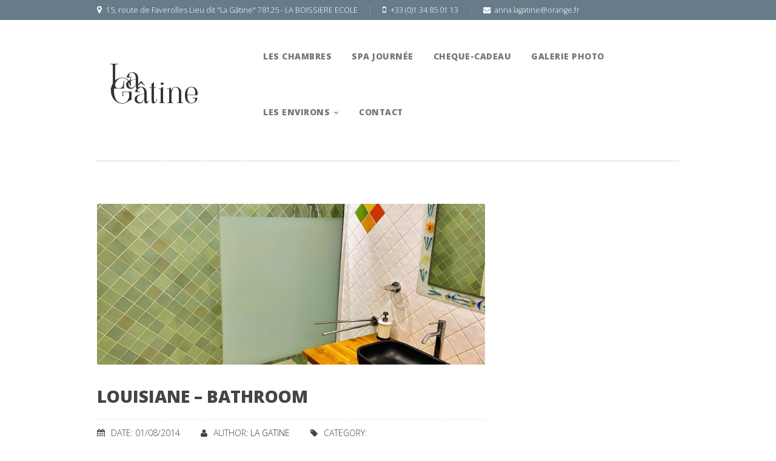

--- FILE ---
content_type: text/html; charset=UTF-8
request_url: https://www.la-gatine.fr/gallery/bali-bathroom/
body_size: 8545
content:

<!DOCTYPE html>
<!--[if IE 8 ]>    <html class="ie8" lang="fr-FR"> <![endif]-->
<!--[if IE 9 ]>    <html class="ie9" lang="fr-FR"> <![endif]-->
<!--[if (gt IE 9)|!(IE)]><!--> <html lang="fr-FR"> <!--<![endif]-->
	<head>
		<title>La Gâtine Spa et chambres d&#039;hôtes</title>
		
		<link type="image/x-icon" rel="icon" href="https://www.la-gatine.fr/wp-content/themes/wpnation/favicon.ico"  /> 
		<meta name="viewport" content="width=device-width, initial-scale=1.0">			
		<link rel="preconnect" href="https://fonts.gstatic.com">
		<link href="https://fonts.googleapis.com/css2?family=Viaoda+Libre&display=swap" rel="stylesheet">
		<meta name='robots' content='max-image-preview:large' />
<link rel='dns-prefetch' href='//maps.googleapis.com' />
<link rel='dns-prefetch' href='//fonts.googleapis.com' />
<link rel="alternate" type="application/rss+xml" title="La Gâtine Spa et chambres d&#039;hôtes &raquo; Flux" href="https://www.la-gatine.fr/feed/" />
<link rel="alternate" title="oEmbed (JSON)" type="application/json+oembed" href="https://www.la-gatine.fr/wp-json/oembed/1.0/embed?url=https%3A%2F%2Fwww.la-gatine.fr%2Fgallery%2Fbali-bathroom%2F" />
<link rel="alternate" title="oEmbed (XML)" type="text/xml+oembed" href="https://www.la-gatine.fr/wp-json/oembed/1.0/embed?url=https%3A%2F%2Fwww.la-gatine.fr%2Fgallery%2Fbali-bathroom%2F&#038;format=xml" />
<style id='wp-img-auto-sizes-contain-inline-css' type='text/css'>
img:is([sizes=auto i],[sizes^="auto," i]){contain-intrinsic-size:3000px 1500px}
/*# sourceURL=wp-img-auto-sizes-contain-inline-css */
</style>
<style id='wp-emoji-styles-inline-css' type='text/css'>

	img.wp-smiley, img.emoji {
		display: inline !important;
		border: none !important;
		box-shadow: none !important;
		height: 1em !important;
		width: 1em !important;
		margin: 0 0.07em !important;
		vertical-align: -0.1em !important;
		background: none !important;
		padding: 0 !important;
	}
/*# sourceURL=wp-emoji-styles-inline-css */
</style>
<style id='wp-block-library-inline-css' type='text/css'>
:root{--wp-block-synced-color:#7a00df;--wp-block-synced-color--rgb:122,0,223;--wp-bound-block-color:var(--wp-block-synced-color);--wp-editor-canvas-background:#ddd;--wp-admin-theme-color:#007cba;--wp-admin-theme-color--rgb:0,124,186;--wp-admin-theme-color-darker-10:#006ba1;--wp-admin-theme-color-darker-10--rgb:0,107,160.5;--wp-admin-theme-color-darker-20:#005a87;--wp-admin-theme-color-darker-20--rgb:0,90,135;--wp-admin-border-width-focus:2px}@media (min-resolution:192dpi){:root{--wp-admin-border-width-focus:1.5px}}.wp-element-button{cursor:pointer}:root .has-very-light-gray-background-color{background-color:#eee}:root .has-very-dark-gray-background-color{background-color:#313131}:root .has-very-light-gray-color{color:#eee}:root .has-very-dark-gray-color{color:#313131}:root .has-vivid-green-cyan-to-vivid-cyan-blue-gradient-background{background:linear-gradient(135deg,#00d084,#0693e3)}:root .has-purple-crush-gradient-background{background:linear-gradient(135deg,#34e2e4,#4721fb 50%,#ab1dfe)}:root .has-hazy-dawn-gradient-background{background:linear-gradient(135deg,#faaca8,#dad0ec)}:root .has-subdued-olive-gradient-background{background:linear-gradient(135deg,#fafae1,#67a671)}:root .has-atomic-cream-gradient-background{background:linear-gradient(135deg,#fdd79a,#004a59)}:root .has-nightshade-gradient-background{background:linear-gradient(135deg,#330968,#31cdcf)}:root .has-midnight-gradient-background{background:linear-gradient(135deg,#020381,#2874fc)}:root{--wp--preset--font-size--normal:16px;--wp--preset--font-size--huge:42px}.has-regular-font-size{font-size:1em}.has-larger-font-size{font-size:2.625em}.has-normal-font-size{font-size:var(--wp--preset--font-size--normal)}.has-huge-font-size{font-size:var(--wp--preset--font-size--huge)}.has-text-align-center{text-align:center}.has-text-align-left{text-align:left}.has-text-align-right{text-align:right}.has-fit-text{white-space:nowrap!important}#end-resizable-editor-section{display:none}.aligncenter{clear:both}.items-justified-left{justify-content:flex-start}.items-justified-center{justify-content:center}.items-justified-right{justify-content:flex-end}.items-justified-space-between{justify-content:space-between}.screen-reader-text{border:0;clip-path:inset(50%);height:1px;margin:-1px;overflow:hidden;padding:0;position:absolute;width:1px;word-wrap:normal!important}.screen-reader-text:focus{background-color:#ddd;clip-path:none;color:#444;display:block;font-size:1em;height:auto;left:5px;line-height:normal;padding:15px 23px 14px;text-decoration:none;top:5px;width:auto;z-index:100000}html :where(.has-border-color){border-style:solid}html :where([style*=border-top-color]){border-top-style:solid}html :where([style*=border-right-color]){border-right-style:solid}html :where([style*=border-bottom-color]){border-bottom-style:solid}html :where([style*=border-left-color]){border-left-style:solid}html :where([style*=border-width]){border-style:solid}html :where([style*=border-top-width]){border-top-style:solid}html :where([style*=border-right-width]){border-right-style:solid}html :where([style*=border-bottom-width]){border-bottom-style:solid}html :where([style*=border-left-width]){border-left-style:solid}html :where(img[class*=wp-image-]){height:auto;max-width:100%}:where(figure){margin:0 0 1em}html :where(.is-position-sticky){--wp-admin--admin-bar--position-offset:var(--wp-admin--admin-bar--height,0px)}@media screen and (max-width:600px){html :where(.is-position-sticky){--wp-admin--admin-bar--position-offset:0px}}

/*# sourceURL=wp-block-library-inline-css */
</style><style id='global-styles-inline-css' type='text/css'>
:root{--wp--preset--aspect-ratio--square: 1;--wp--preset--aspect-ratio--4-3: 4/3;--wp--preset--aspect-ratio--3-4: 3/4;--wp--preset--aspect-ratio--3-2: 3/2;--wp--preset--aspect-ratio--2-3: 2/3;--wp--preset--aspect-ratio--16-9: 16/9;--wp--preset--aspect-ratio--9-16: 9/16;--wp--preset--color--black: #000000;--wp--preset--color--cyan-bluish-gray: #abb8c3;--wp--preset--color--white: #ffffff;--wp--preset--color--pale-pink: #f78da7;--wp--preset--color--vivid-red: #cf2e2e;--wp--preset--color--luminous-vivid-orange: #ff6900;--wp--preset--color--luminous-vivid-amber: #fcb900;--wp--preset--color--light-green-cyan: #7bdcb5;--wp--preset--color--vivid-green-cyan: #00d084;--wp--preset--color--pale-cyan-blue: #8ed1fc;--wp--preset--color--vivid-cyan-blue: #0693e3;--wp--preset--color--vivid-purple: #9b51e0;--wp--preset--gradient--vivid-cyan-blue-to-vivid-purple: linear-gradient(135deg,rgb(6,147,227) 0%,rgb(155,81,224) 100%);--wp--preset--gradient--light-green-cyan-to-vivid-green-cyan: linear-gradient(135deg,rgb(122,220,180) 0%,rgb(0,208,130) 100%);--wp--preset--gradient--luminous-vivid-amber-to-luminous-vivid-orange: linear-gradient(135deg,rgb(252,185,0) 0%,rgb(255,105,0) 100%);--wp--preset--gradient--luminous-vivid-orange-to-vivid-red: linear-gradient(135deg,rgb(255,105,0) 0%,rgb(207,46,46) 100%);--wp--preset--gradient--very-light-gray-to-cyan-bluish-gray: linear-gradient(135deg,rgb(238,238,238) 0%,rgb(169,184,195) 100%);--wp--preset--gradient--cool-to-warm-spectrum: linear-gradient(135deg,rgb(74,234,220) 0%,rgb(151,120,209) 20%,rgb(207,42,186) 40%,rgb(238,44,130) 60%,rgb(251,105,98) 80%,rgb(254,248,76) 100%);--wp--preset--gradient--blush-light-purple: linear-gradient(135deg,rgb(255,206,236) 0%,rgb(152,150,240) 100%);--wp--preset--gradient--blush-bordeaux: linear-gradient(135deg,rgb(254,205,165) 0%,rgb(254,45,45) 50%,rgb(107,0,62) 100%);--wp--preset--gradient--luminous-dusk: linear-gradient(135deg,rgb(255,203,112) 0%,rgb(199,81,192) 50%,rgb(65,88,208) 100%);--wp--preset--gradient--pale-ocean: linear-gradient(135deg,rgb(255,245,203) 0%,rgb(182,227,212) 50%,rgb(51,167,181) 100%);--wp--preset--gradient--electric-grass: linear-gradient(135deg,rgb(202,248,128) 0%,rgb(113,206,126) 100%);--wp--preset--gradient--midnight: linear-gradient(135deg,rgb(2,3,129) 0%,rgb(40,116,252) 100%);--wp--preset--font-size--small: 13px;--wp--preset--font-size--medium: 20px;--wp--preset--font-size--large: 36px;--wp--preset--font-size--x-large: 42px;--wp--preset--spacing--20: 0.44rem;--wp--preset--spacing--30: 0.67rem;--wp--preset--spacing--40: 1rem;--wp--preset--spacing--50: 1.5rem;--wp--preset--spacing--60: 2.25rem;--wp--preset--spacing--70: 3.38rem;--wp--preset--spacing--80: 5.06rem;--wp--preset--shadow--natural: 6px 6px 9px rgba(0, 0, 0, 0.2);--wp--preset--shadow--deep: 12px 12px 50px rgba(0, 0, 0, 0.4);--wp--preset--shadow--sharp: 6px 6px 0px rgba(0, 0, 0, 0.2);--wp--preset--shadow--outlined: 6px 6px 0px -3px rgb(255, 255, 255), 6px 6px rgb(0, 0, 0);--wp--preset--shadow--crisp: 6px 6px 0px rgb(0, 0, 0);}:where(.is-layout-flex){gap: 0.5em;}:where(.is-layout-grid){gap: 0.5em;}body .is-layout-flex{display: flex;}.is-layout-flex{flex-wrap: wrap;align-items: center;}.is-layout-flex > :is(*, div){margin: 0;}body .is-layout-grid{display: grid;}.is-layout-grid > :is(*, div){margin: 0;}:where(.wp-block-columns.is-layout-flex){gap: 2em;}:where(.wp-block-columns.is-layout-grid){gap: 2em;}:where(.wp-block-post-template.is-layout-flex){gap: 1.25em;}:where(.wp-block-post-template.is-layout-grid){gap: 1.25em;}.has-black-color{color: var(--wp--preset--color--black) !important;}.has-cyan-bluish-gray-color{color: var(--wp--preset--color--cyan-bluish-gray) !important;}.has-white-color{color: var(--wp--preset--color--white) !important;}.has-pale-pink-color{color: var(--wp--preset--color--pale-pink) !important;}.has-vivid-red-color{color: var(--wp--preset--color--vivid-red) !important;}.has-luminous-vivid-orange-color{color: var(--wp--preset--color--luminous-vivid-orange) !important;}.has-luminous-vivid-amber-color{color: var(--wp--preset--color--luminous-vivid-amber) !important;}.has-light-green-cyan-color{color: var(--wp--preset--color--light-green-cyan) !important;}.has-vivid-green-cyan-color{color: var(--wp--preset--color--vivid-green-cyan) !important;}.has-pale-cyan-blue-color{color: var(--wp--preset--color--pale-cyan-blue) !important;}.has-vivid-cyan-blue-color{color: var(--wp--preset--color--vivid-cyan-blue) !important;}.has-vivid-purple-color{color: var(--wp--preset--color--vivid-purple) !important;}.has-black-background-color{background-color: var(--wp--preset--color--black) !important;}.has-cyan-bluish-gray-background-color{background-color: var(--wp--preset--color--cyan-bluish-gray) !important;}.has-white-background-color{background-color: var(--wp--preset--color--white) !important;}.has-pale-pink-background-color{background-color: var(--wp--preset--color--pale-pink) !important;}.has-vivid-red-background-color{background-color: var(--wp--preset--color--vivid-red) !important;}.has-luminous-vivid-orange-background-color{background-color: var(--wp--preset--color--luminous-vivid-orange) !important;}.has-luminous-vivid-amber-background-color{background-color: var(--wp--preset--color--luminous-vivid-amber) !important;}.has-light-green-cyan-background-color{background-color: var(--wp--preset--color--light-green-cyan) !important;}.has-vivid-green-cyan-background-color{background-color: var(--wp--preset--color--vivid-green-cyan) !important;}.has-pale-cyan-blue-background-color{background-color: var(--wp--preset--color--pale-cyan-blue) !important;}.has-vivid-cyan-blue-background-color{background-color: var(--wp--preset--color--vivid-cyan-blue) !important;}.has-vivid-purple-background-color{background-color: var(--wp--preset--color--vivid-purple) !important;}.has-black-border-color{border-color: var(--wp--preset--color--black) !important;}.has-cyan-bluish-gray-border-color{border-color: var(--wp--preset--color--cyan-bluish-gray) !important;}.has-white-border-color{border-color: var(--wp--preset--color--white) !important;}.has-pale-pink-border-color{border-color: var(--wp--preset--color--pale-pink) !important;}.has-vivid-red-border-color{border-color: var(--wp--preset--color--vivid-red) !important;}.has-luminous-vivid-orange-border-color{border-color: var(--wp--preset--color--luminous-vivid-orange) !important;}.has-luminous-vivid-amber-border-color{border-color: var(--wp--preset--color--luminous-vivid-amber) !important;}.has-light-green-cyan-border-color{border-color: var(--wp--preset--color--light-green-cyan) !important;}.has-vivid-green-cyan-border-color{border-color: var(--wp--preset--color--vivid-green-cyan) !important;}.has-pale-cyan-blue-border-color{border-color: var(--wp--preset--color--pale-cyan-blue) !important;}.has-vivid-cyan-blue-border-color{border-color: var(--wp--preset--color--vivid-cyan-blue) !important;}.has-vivid-purple-border-color{border-color: var(--wp--preset--color--vivid-purple) !important;}.has-vivid-cyan-blue-to-vivid-purple-gradient-background{background: var(--wp--preset--gradient--vivid-cyan-blue-to-vivid-purple) !important;}.has-light-green-cyan-to-vivid-green-cyan-gradient-background{background: var(--wp--preset--gradient--light-green-cyan-to-vivid-green-cyan) !important;}.has-luminous-vivid-amber-to-luminous-vivid-orange-gradient-background{background: var(--wp--preset--gradient--luminous-vivid-amber-to-luminous-vivid-orange) !important;}.has-luminous-vivid-orange-to-vivid-red-gradient-background{background: var(--wp--preset--gradient--luminous-vivid-orange-to-vivid-red) !important;}.has-very-light-gray-to-cyan-bluish-gray-gradient-background{background: var(--wp--preset--gradient--very-light-gray-to-cyan-bluish-gray) !important;}.has-cool-to-warm-spectrum-gradient-background{background: var(--wp--preset--gradient--cool-to-warm-spectrum) !important;}.has-blush-light-purple-gradient-background{background: var(--wp--preset--gradient--blush-light-purple) !important;}.has-blush-bordeaux-gradient-background{background: var(--wp--preset--gradient--blush-bordeaux) !important;}.has-luminous-dusk-gradient-background{background: var(--wp--preset--gradient--luminous-dusk) !important;}.has-pale-ocean-gradient-background{background: var(--wp--preset--gradient--pale-ocean) !important;}.has-electric-grass-gradient-background{background: var(--wp--preset--gradient--electric-grass) !important;}.has-midnight-gradient-background{background: var(--wp--preset--gradient--midnight) !important;}.has-small-font-size{font-size: var(--wp--preset--font-size--small) !important;}.has-medium-font-size{font-size: var(--wp--preset--font-size--medium) !important;}.has-large-font-size{font-size: var(--wp--preset--font-size--large) !important;}.has-x-large-font-size{font-size: var(--wp--preset--font-size--x-large) !important;}
/*# sourceURL=global-styles-inline-css */
</style>

<style id='classic-theme-styles-inline-css' type='text/css'>
/*! This file is auto-generated */
.wp-block-button__link{color:#fff;background-color:#32373c;border-radius:9999px;box-shadow:none;text-decoration:none;padding:calc(.667em + 2px) calc(1.333em + 2px);font-size:1.125em}.wp-block-file__button{background:#32373c;color:#fff;text-decoration:none}
/*# sourceURL=/wp-includes/css/classic-themes.min.css */
</style>
<link rel='stylesheet' id='nation-calendar-style-css' href='https://www.la-gatine.fr/wp-content/plugins/nation-booking/includes/css/calendar-style.css?ver=b0881fb0801ada9dfeb7025fee04f9ec' type='text/css' media='all' />
<link rel='stylesheet' id='rs-plugin-settings-css' href='https://www.la-gatine.fr/wp-content/plugins/revslider/public/assets/css/rs6.css?ver=6.0.7' type='text/css' media='all' />
<style id='rs-plugin-settings-inline-css' type='text/css'>
#rs-demo-id {}
/*# sourceURL=rs-plugin-settings-inline-css */
</style>
<link rel='stylesheet' id='bookingcalendar-css' href='https://www.la-gatine.fr/wp-content/themes/wpnation/css/booking-calendar-pro.css?ver=b0881fb0801ada9dfeb7025fee04f9ec' type='text/css' media='all' />
<link rel='stylesheet' id='settings-css' href='https://www.la-gatine.fr/wp-content/themes/wpnation/css/settings.css?ver=b0881fb0801ada9dfeb7025fee04f9ec' type='text/css' media='all' />
<link rel='stylesheet' id='style-css' href='https://www.la-gatine.fr/wp-content/themes/wpnation/style.css?ver=3.6' type='text/css' media='all' />
<link rel='stylesheet' id='options-css' href='https://www.la-gatine.fr/wp-content/themes/wpnation/css/options.css?ver=b0881fb0801ada9dfeb7025fee04f9ec' type='text/css' media='all' />
<link rel='stylesheet' id='mytheme-opensans-css' href='https://fonts.googleapis.com/css?family=Open+Sans%3A300%2C400%2C800&#038;ver=b0881fb0801ada9dfeb7025fee04f9ec' type='text/css' media='all' />
<script type="text/javascript" src="https://www.la-gatine.fr/wp-includes/js/jquery/jquery.min.js?ver=3.7.1" id="jquery-core-js"></script>
<script type="text/javascript" src="https://www.la-gatine.fr/wp-includes/js/jquery/jquery-migrate.min.js?ver=3.4.1" id="jquery-migrate-js"></script>
<script type="text/javascript" src="https://www.la-gatine.fr/wp-content/plugins/revslider/public/assets/js/revolution.tools.min.js?ver=6.0" id="tp-tools-js"></script>
<script type="text/javascript" src="https://www.la-gatine.fr/wp-content/plugins/revslider/public/assets/js/rs6.min.js?ver=6.0.7" id="revmin-js"></script>
<script type="text/javascript" src="https://maps.googleapis.com/maps/api/js?key=AIzaSyBmBuDC_vTJbOoetjlAFKd5WEct5F-yNu4&amp;sensor=false&amp;ver=b0881fb0801ada9dfeb7025fee04f9ec" id="google-maps-js"></script>
<script type="text/javascript" src="https://www.la-gatine.fr/wp-includes/js/jquery/ui/core.min.js?ver=1.13.3" id="jquery-ui-core-js"></script>
<script type="text/javascript" src="https://www.la-gatine.fr/wp-includes/js/jquery/ui/datepicker.min.js?ver=1.13.3" id="jquery-ui-datepicker-js"></script>
<script type="text/javascript" id="jquery-ui-datepicker-js-after">
/* <![CDATA[ */
jQuery(function(jQuery){jQuery.datepicker.setDefaults({"closeText":"Fermer","currentText":"Aujourd\u2019hui","monthNames":["janvier","f\u00e9vrier","mars","avril","mai","juin","juillet","ao\u00fbt","septembre","octobre","novembre","d\u00e9cembre"],"monthNamesShort":["Jan","F\u00e9v","Mar","Avr","Mai","Juin","Juil","Ao\u00fbt","Sep","Oct","Nov","D\u00e9c"],"nextText":"Suivant","prevText":"Pr\u00e9c\u00e9dent","dayNames":["dimanche","lundi","mardi","mercredi","jeudi","vendredi","samedi"],"dayNamesShort":["dim","lun","mar","mer","jeu","ven","sam"],"dayNamesMin":["D","L","M","M","J","V","S"],"dateFormat":"dd/mm/yy","firstDay":1,"isRTL":false});});
//# sourceURL=jquery-ui-datepicker-js-after
/* ]]> */
</script>
<script type="text/javascript" src="https://www.la-gatine.fr/wp-content/themes/wpnation/js/smoothScroll.js?ver=1.2.1" id="smoothscroll-js"></script>
<script type="text/javascript" src="https://www.la-gatine.fr/wp-content/themes/wpnation/js/jflickrfeed.js?ver=3.0" id="jflickrfeed-js"></script>
<script type="text/javascript" src="https://www.la-gatine.fr/wp-content/themes/wpnation/js/retina.js?ver=3.0" id="retina-js"></script>
<script type="text/javascript" id="allscript-js-extra">
/* <![CDATA[ */
var nationOption = {"menuColor":"#677c8b","primaryColor":"#de543e","mainSlider":"1","bookingCalendar":"1","templatePath":"https://www.la-gatine.fr/wp-content/themes/wpnation","showMap":"1","mapCenter":"48.684259, 1.615141","mapZoom":"8","mapType":"ROADMAP","mapMarker":"48.684259, 1.615141","mapTitle":"La G\u00e2tine maison d'h\u00f4tes","findusAddress":"15, route de Faverolles Lieu dit \"La G\u00e2tine\" 78125 - LA BOISSIERE ECOLE. GPS: 48 \u00b0 north latitude 41 133 1 36 997 east longitude In case of difficulties to come, or if you are late , do not hesitate to call us  +33 (0)1 34 85 01 13","dateformat":"european","monthShortNames":"Jan,Feb,Mar,Apr,May,Jun,Jul,Aug,Sep,Oct,Nov,Dec]","monthLongNames":"January,February,March,April,May,June,July,August,September,October,November,December","dayShortNames":"Sun,Mon,Tue,Wed,Thu,Fri,Sat","dayLongNames":"Sunday,Monday,Tuesday,Wednesday,Thursday,Friday,Saturday","dayMicroNames":"Su,Mo,Tu,We,Th,Fr,Sa"};
//# sourceURL=allscript-js-extra
/* ]]> */
</script>
<script type="text/javascript" src="https://www.la-gatine.fr/wp-content/themes/wpnation/js/allscript.js?ver=1.4" id="allscript-js"></script>
<link rel="https://api.w.org/" href="https://www.la-gatine.fr/wp-json/" /><link rel="EditURI" type="application/rsd+xml" title="RSD" href="https://www.la-gatine.fr/xmlrpc.php?rsd" />

<link rel="canonical" href="https://www.la-gatine.fr/gallery/bali-bathroom/" />
<link rel='shortlink' href='https://www.la-gatine.fr/?p=866' />
<meta name="generator" content="Powered by Slider Revolution 6.0.7 - responsive, Mobile-Friendly Slider Plugin for WordPress with comfortable drag and drop interface." />
<link rel="icon" href="https://www.la-gatine.fr/wp-content/uploads/2014/08/cropped-gallery-toscane1-32x32.jpg" sizes="32x32" />
<link rel="icon" href="https://www.la-gatine.fr/wp-content/uploads/2014/08/cropped-gallery-toscane1-192x192.jpg" sizes="192x192" />
<link rel="apple-touch-icon" href="https://www.la-gatine.fr/wp-content/uploads/2014/08/cropped-gallery-toscane1-180x180.jpg" />
<meta name="msapplication-TileImage" content="https://www.la-gatine.fr/wp-content/uploads/2014/08/cropped-gallery-toscane1-270x270.jpg" />
<script type="text/javascript">function setREVStartSize(a){try{var b,c=document.getElementById(a.c).parentNode.offsetWidth;if(c=0===c||isNaN(c)?window.innerWidth:c,a.tabw=void 0===a.tabw?0:parseInt(a.tabw),a.thumbw=void 0===a.thumbw?0:parseInt(a.thumbw),a.tabh=void 0===a.tabh?0:parseInt(a.tabh),a.thumbh=void 0===a.thumbh?0:parseInt(a.thumbh),a.tabhide=void 0===a.tabhide?0:parseInt(a.tabhide),a.thumbhide=void 0===a.thumbhide?0:parseInt(a.thumbhide),a.mh=void 0===a.mh||""==a.mh?0:a.mh,"fullscreen"===a.layout||"fullscreen"===a.l)b=Math.max(a.mh,window.innerHeight);else{for(var d in a.gw=Array.isArray(a.gw)?a.gw:[a.gw],a.rl)(void 0===a.gw[d]||0===a.gw[d])&&(a.gw[d]=a.gw[d-1]);for(var d in a.gh=void 0===a.el||""===a.el||Array.isArray(a.el)&&0==a.el.length?a.gh:a.el,a.gh=Array.isArray(a.gh)?a.gh:[a.gh],a.rl)(void 0===a.gh[d]||0===a.gh[d])&&(a.gh[d]=a.gh[d-1]);var e,f=Array(a.rl.length),g=0;for(var d in a.tabw=a.tabhide>=c?0:a.tabw,a.thumbw=a.thumbhide>=c?0:a.thumbw,a.tabh=a.tabhide>=c?0:a.tabh,a.thumbh=a.thumbhide>=c?0:a.thumbh,a.rl)f[d]=a.rl[d]<window.innerWidth?0:a.rl[d];for(var d in e=f[0],f)e>f[d]&&0<f[d]&&(e=f[d],g=d);var h=c>a.gw[g]+a.tabw+a.thumbw?1:(c-(a.tabw+a.thumbw))/a.gw[g];b=a.gh[g]*h+(a.tabh+a.thumbh)}void 0===window.rs_init_css&&(window.rs_init_css=document.head.appendChild(document.createElement("style"))),document.getElementById(a.c).height=b,window.rs_init_css.innerHTML+="#"+a.c+"_wrapper { height: "+b+"px }"}catch(a){console.log("Failure at Presize of Slider:"+a)}};</script>
		<style type="text/css" id="wp-custom-css">
			.rooms-list-item-wrap:last-of-type {
    display: none;
}		</style>
		 
	</head>
	<body id="to-top" class="wp-singular gallery-template-default single single-gallery postid-866 wp-theme-wpnation">
						
		<div id="wrapper">
			<!-- BEGIN HEADER -->
			<header id="main-page-header-wrap" class=''>
				
								 
				<!-- BEGIN TOP INFO BAR -->
				<div id="headcontainer">
					<div id="top-sticky-bar" class="container">
						<div id="sticky-top-bar">
							<div id="top-contact-wrap">
								<!-- BEGIN TOP CONTACT INFO -->
								<div id="top-street-address"><span class="icon-map-marker"></span>15, route de Faverolles Lieu dit "La Gâtine" 78125 - LA BOISSIERE ECOLE</div>
								<div id="top-phone"><span class="icon-mobile-phone"></span>+33 (0)1 34 85 01 13</div>
								<div id="top-email"><span class="icon-envelope"></span> anna.lagatine@orange.fr</div>


								<!-- END TOP CONTACT INFO -->
								
																
							</div>
						</div>
					</div>
										
				</div>
				<!-- END TOP INFO BAR -->
				
							
				<!-- BEGIN LOGO AND NAVIGATION WRAP -->

				<div id="logocontainer" class="container">
					<div id="top-logo-menu-wrap" class="sixteen columns clearfix">
						<div class="four columns" id="top-logo-wrap">
					
							<!-- MAIN LOGO -->
							<a href="https://www.la-gatine.fr" class='text-logo'>La Gâtine</a>
						</div>
					
						<div class="twelve columns" id="top-navigation-menu-wrap">
					
							<!-- BEGIN MAIN MOBILE NAVIGATION -->
							<ul id="mobile-navigation-menu"><li><span class="icon-reorder"></span><ul id="mobile-navigation-menu-list"><li class="menu-item menu-item-type-post_type menu-item-object-page menu-item-1137"><a href="https://www.la-gatine.fr/les-chambres/">LES CHAMBRES</a></li>
<li class="menu-item menu-item-type-post_type menu-item-object-rooms menu-item-62684"><a href="https://www.la-gatine.fr/rooms/spa-journee/">SPA JOURNÉE</a></li>
<li class="menu-item menu-item-type-post_type menu-item-object-page menu-item-62720"><a href="https://www.la-gatine.fr/cheque-cadeau/">Cheque-cadeau</a></li>
<li class="menu-item menu-item-type-post_type menu-item-object-page menu-item-1220"><a href="https://www.la-gatine.fr/la-gatine-en-images/">Galerie photo</a></li>
<li class="menu-item menu-item-type-post_type menu-item-object-page menu-item-has-children menu-item-1203"><a href="https://www.la-gatine.fr/restaurant-2/">Les environs	<li class="menu-item menu-item-type-post_type menu-item-object-page menu-item-1208"><a href="https://www.la-gatine.fr/restaurant-2/">-RESTAURANTS</a></li>
	<li class="menu-item menu-item-type-post_type menu-item-object-page menu-item-1126"><a href="https://www.la-gatine.fr/chateaux/">-Châteaux</a></li>
	<li class="menu-item menu-item-type-post_type menu-item-object-page menu-item-1205"><a href="https://www.la-gatine.fr/musee/">-Musées</a></li>
	<li class="menu-item menu-item-type-post_type menu-item-object-page menu-item-1202"><a href="https://www.la-gatine.fr/sports-2/">-Loisirs</a></li>
	<li class="menu-item menu-item-type-post_type menu-item-object-page menu-item-1204"><a href="https://www.la-gatine.fr/autres/">-Autres</a></li>
</a></li>
<li class="menu-item menu-item-type-post_type menu-item-object-page menu-item-1234"><a href="https://www.la-gatine.fr/contact/">Contact</a></li>
</ul></li></ul>	
							<!-- END MAIN MOBILE NAVIGATION -->
						
							<!-- BEGIN MAIN NAVIGATION -->
							<ul id="top-navigation-menu" class="dropdown menu"><li class="menu-item menu-item-type-post_type menu-item-object-page"><a href="https://www.la-gatine.fr/les-chambres/"><div class="top-navigation-content-wrap">LES CHAMBRES</div></a></li>
<li class="menu-item menu-item-type-post_type menu-item-object-rooms"><a href="https://www.la-gatine.fr/rooms/spa-journee/"><div class="top-navigation-content-wrap">SPA JOURNÉE</div></a></li>
<li class="menu-item menu-item-type-post_type menu-item-object-page"><a href="https://www.la-gatine.fr/cheque-cadeau/"><div class="top-navigation-content-wrap">Cheque-cadeau</div></a></li>
<li class="menu-item menu-item-type-post_type menu-item-object-page"><a href="https://www.la-gatine.fr/la-gatine-en-images/"><div class="top-navigation-content-wrap">Galerie photo</div></a></li>
<li class="menu-item menu-item-type-post_type menu-item-object-page menu-item-has-children"><a href="https://www.la-gatine.fr/restaurant-2/"><div class="top-navigation-content-wrap">Les environs</div></a>
<ul class='sub_menu'>
<li class='submenu-arrow-wrap'><div class='top-submenu-arrow'></div></li>	<li class="menu-item menu-item-type-post_type menu-item-object-page"><a href="https://www.la-gatine.fr/restaurant-2/">RESTAURANTS</a></li>
<li class='submenu-arrow-wrap'><div class='top-submenu-arrow'></div></li>	<li class="menu-item menu-item-type-post_type menu-item-object-page"><a href="https://www.la-gatine.fr/chateaux/">Châteaux</a></li>
<li class='submenu-arrow-wrap'><div class='top-submenu-arrow'></div></li>	<li class="menu-item menu-item-type-post_type menu-item-object-page"><a href="https://www.la-gatine.fr/musee/">Musées</a></li>
<li class='submenu-arrow-wrap'><div class='top-submenu-arrow'></div></li>	<li class="menu-item menu-item-type-post_type menu-item-object-page"><a href="https://www.la-gatine.fr/sports-2/">Loisirs</a></li>
<li class='submenu-arrow-wrap'><div class='top-submenu-arrow'></div></li>	<li class="menu-item menu-item-type-post_type menu-item-object-page"><a href="https://www.la-gatine.fr/autres/">Autres</a></li>
</ul>
</li>
<li class="menu-item menu-item-type-post_type menu-item-object-page"><a href="https://www.la-gatine.fr/contact/"><div class="top-navigation-content-wrap">Contact</div></a></li>
</ul>							
							<!-- END MAIN NAVIGATION -->
							
													</div>
					</div>
				</div>
				<!-- END LOGO AND NAVIGATION WRAP -->
		
			</header>
			<!-- END HEADER -->		<!-- BEGIN BLOG TITLE -->
		<div id='top-divider' class='container'></div>		<!-- END BLOG TITLE -->
		
		<!-- BEGIN BLOG CONTENT -->
		<div class="container">
			
						<div class="columns blog-wrap blog-single eleven">
				
								
				<!-- BEGIN BLOG POST -->
				<div class="blog-post-wrap post-866 gallery type-gallery status-publish has-post-thumbnail hentry">
					<div class="blog-image-wrap">
						<img width="815" height="338" src="https://www.la-gatine.fr/wp-content/uploads/2021/06/IMG_2012-815x338.jpg" class="main-blog-images wp-post-image" alt="" decoding="async" fetchpriority="high" srcset="https://www.la-gatine.fr/wp-content/uploads/2021/06/IMG_2012-815x338.jpg 815w, https://www.la-gatine.fr/wp-content/uploads/2021/06/IMG_2012-1224x507.jpg 1224w" sizes="(max-width: 815px) 100vw, 815px" />					</div>
					<div class="blog-post-header">
						Louisiane &#8211; Bathroom					</div>
					<div class="blog-post-meta-wrap">
						<div class="blog-category"><span class="icon-calendar"></span>Date: 01/08/2014</div>
						<div class="blog-author"><span class="icon-user"></span>Author: <a href="https://www.la-gatine.fr/author/lagatine_admin/" title="Articles par La Gatine" rel="author">La Gatine</a></div>
						<div class="blog-category"><span class="icon-tag"></span>Category: </div>
						<div class="clear"></div>
					</div>
					<div class="blog-post-content">
						<p></p>
												
						<div class="blog-tag-wrap"></div>
					</div>				
					
										
								
				</div>
				<!-- END BLOG POST -->
												
			</div>
			
					
		
			<!-- BLOG SIDEBAR -->
			<div class="four columns offset-by-one blog-sidebar">
					
			</div>
			<!-- END BLOG SIDEBAR -->
			
						
		</div>
		<!-- END BLOG CONTENT -->
	
	
	<!-- BEGIN FOOTER -->
	<footer>
		<div id="footer-wrap">
			<div class="container">
				<div id="prefooter-wrap">
					
					<!-- <div class="five columns">
						&nbsp;	
					</div> -->
					
					<!-- <div class="five columns">
						&nbsp;	
					</div> -->
					
					<!-- 
					<div class="five columns offset-by-one">
						&nbsp;					</div>
					-->
					
					<div id="copyright-wrap">
						<div id="copyright-text"><p>Copyright © 2022   La Gâtine - Chambre d'hôtes &amp; Spa - Rambouillet</p></div>
						<div id="copyright-links"><a href="http://www.la-gatine.fr/contact/">Nous contacter<span class="footer_menu_divider">&nbsp;&nbsp;&#47;&nbsp;&nbsp;</span></a></div>
					</div>
				
				</div>
			</div>
		</div>
	</footer>
	<!-- END FOOTER -->
	
	</div>
	<a href="#to-top" id="back-to-top"><span class="icon-chevron-up"></span></a>
	
	<script type="speculationrules">
{"prefetch":[{"source":"document","where":{"and":[{"href_matches":"/*"},{"not":{"href_matches":["/wp-*.php","/wp-admin/*","/wp-content/uploads/*","/wp-content/*","/wp-content/plugins/*","/wp-content/themes/wpnation/*","/*\\?(.+)"]}},{"not":{"selector_matches":"a[rel~=\"nofollow\"]"}},{"not":{"selector_matches":".no-prefetch, .no-prefetch a"}}]},"eagerness":"conservative"}]}
</script>
<script type="text/javascript" id="custom-calendar-js-extra">
/* <![CDATA[ */
var bookingOption = {"ajaxurl":"https://www.la-gatine.fr/wp-admin/admin-ajax.php","currency":"\u20ac","available":"available","booked":"booked"};
//# sourceURL=custom-calendar-js-extra
/* ]]> */
</script>
<script type="text/javascript" src="https://www.la-gatine.fr/wp-content/plugins/nation-booking/includes/js/calendar-script.js?ver=b0881fb0801ada9dfeb7025fee04f9ec" id="custom-calendar-js"></script>
<script id="wp-emoji-settings" type="application/json">
{"baseUrl":"https://s.w.org/images/core/emoji/17.0.2/72x72/","ext":".png","svgUrl":"https://s.w.org/images/core/emoji/17.0.2/svg/","svgExt":".svg","source":{"concatemoji":"https://www.la-gatine.fr/wp-includes/js/wp-emoji-release.min.js?ver=b0881fb0801ada9dfeb7025fee04f9ec"}}
</script>
<script type="module">
/* <![CDATA[ */
/*! This file is auto-generated */
const a=JSON.parse(document.getElementById("wp-emoji-settings").textContent),o=(window._wpemojiSettings=a,"wpEmojiSettingsSupports"),s=["flag","emoji"];function i(e){try{var t={supportTests:e,timestamp:(new Date).valueOf()};sessionStorage.setItem(o,JSON.stringify(t))}catch(e){}}function c(e,t,n){e.clearRect(0,0,e.canvas.width,e.canvas.height),e.fillText(t,0,0);t=new Uint32Array(e.getImageData(0,0,e.canvas.width,e.canvas.height).data);e.clearRect(0,0,e.canvas.width,e.canvas.height),e.fillText(n,0,0);const a=new Uint32Array(e.getImageData(0,0,e.canvas.width,e.canvas.height).data);return t.every((e,t)=>e===a[t])}function p(e,t){e.clearRect(0,0,e.canvas.width,e.canvas.height),e.fillText(t,0,0);var n=e.getImageData(16,16,1,1);for(let e=0;e<n.data.length;e++)if(0!==n.data[e])return!1;return!0}function u(e,t,n,a){switch(t){case"flag":return n(e,"\ud83c\udff3\ufe0f\u200d\u26a7\ufe0f","\ud83c\udff3\ufe0f\u200b\u26a7\ufe0f")?!1:!n(e,"\ud83c\udde8\ud83c\uddf6","\ud83c\udde8\u200b\ud83c\uddf6")&&!n(e,"\ud83c\udff4\udb40\udc67\udb40\udc62\udb40\udc65\udb40\udc6e\udb40\udc67\udb40\udc7f","\ud83c\udff4\u200b\udb40\udc67\u200b\udb40\udc62\u200b\udb40\udc65\u200b\udb40\udc6e\u200b\udb40\udc67\u200b\udb40\udc7f");case"emoji":return!a(e,"\ud83e\u1fac8")}return!1}function f(e,t,n,a){let r;const o=(r="undefined"!=typeof WorkerGlobalScope&&self instanceof WorkerGlobalScope?new OffscreenCanvas(300,150):document.createElement("canvas")).getContext("2d",{willReadFrequently:!0}),s=(o.textBaseline="top",o.font="600 32px Arial",{});return e.forEach(e=>{s[e]=t(o,e,n,a)}),s}function r(e){var t=document.createElement("script");t.src=e,t.defer=!0,document.head.appendChild(t)}a.supports={everything:!0,everythingExceptFlag:!0},new Promise(t=>{let n=function(){try{var e=JSON.parse(sessionStorage.getItem(o));if("object"==typeof e&&"number"==typeof e.timestamp&&(new Date).valueOf()<e.timestamp+604800&&"object"==typeof e.supportTests)return e.supportTests}catch(e){}return null}();if(!n){if("undefined"!=typeof Worker&&"undefined"!=typeof OffscreenCanvas&&"undefined"!=typeof URL&&URL.createObjectURL&&"undefined"!=typeof Blob)try{var e="postMessage("+f.toString()+"("+[JSON.stringify(s),u.toString(),c.toString(),p.toString()].join(",")+"));",a=new Blob([e],{type:"text/javascript"});const r=new Worker(URL.createObjectURL(a),{name:"wpTestEmojiSupports"});return void(r.onmessage=e=>{i(n=e.data),r.terminate(),t(n)})}catch(e){}i(n=f(s,u,c,p))}t(n)}).then(e=>{for(const n in e)a.supports[n]=e[n],a.supports.everything=a.supports.everything&&a.supports[n],"flag"!==n&&(a.supports.everythingExceptFlag=a.supports.everythingExceptFlag&&a.supports[n]);var t;a.supports.everythingExceptFlag=a.supports.everythingExceptFlag&&!a.supports.flag,a.supports.everything||((t=a.source||{}).concatemoji?r(t.concatemoji):t.wpemoji&&t.twemoji&&(r(t.twemoji),r(t.wpemoji)))});
//# sourceURL=https://www.la-gatine.fr/wp-includes/js/wp-emoji-loader.min.js
/* ]]> */
</script>
	
  </body>
</html>

--- FILE ---
content_type: text/css
request_url: https://www.la-gatine.fr/wp-content/themes/wpnation/style.css?ver=3.6
body_size: 32180
content:
/*

Theme Name: Nation
Theme URI: http://themeforest.net/item/nation-hotel-responsive-wordpress-theme/6895743
Description: Nation Hotel is a responsive WordPress theme created by using latest HTML5 and CSS3 techniques and specially designed for Hotels, Motels, B&B, Guest House, Hostels and any other hospitality businesses.
Author: raybreaker
Author URI: http://themeforest.net/user/raybreaker
Version: 1.1
License: Themeforest
License: GNU General Public License version 3.0
License URI: http://www.gnu.org/licenses/gpl-3.0.html
Tags: black, light, two-columns, left-sidebar, right-sidebar, responsive-layout, custom-background, custom-menu, editor-style, featured-images, full-width-template, post-formats, theme-options, translation-ready
Text Domain: nation 
All files, unless otherwise stated, are released under the GNU General Public License

*/

/*
.page-template-gallery-without-header #jquery-lightbox,
.page-template-gallery-without-header #lightbox-container-image-box{
	width:1024px !important;
}

.page-template-gallery-without-header #lightbox-image,
.page-template-gallery-without-header #lightbox-container-image-data-box{
	width:1004px !important;
}
*/

    

#top-logo-menu-wrap, #top-logo-wrap {
	display:flex !important;	
}

.text-logo {
	text-decoration: none;
	font-size: 4em;
	font-family: 'Viaoda Libre', cursive;
	align-self: center;
}

.restaurant-header {
	margin-top: 60px !important;
    text-align: center;
    font-size: 1.5em !important;
    margin-bottom: 40px !important;
    font-weight: 600 !important;
}

.restaurant-wrap {
	word-break: break-all;
	box-sizing:border-box;
	border-radius: 25px;
    border: 3px solid #f0f0f0;
    display: flex;
    width: 100%;
    padding: 40px;
	background-color:#f9f9f9;
}

.restaurant-wrap-image {
	width:35%;
}

.restaurant-wrap-content {
	width:65%;
	text-align:center;
}

.restaurant-wrap-content div {
	margin-bottom:5px;
}

#main-contact-wrap {
	text-align: center;
    margin-bottom: 50px;
    display: flex;
    font-size: 2.3em;
    /* margin-top: 30px; */
    margin-top: -25px;
    justify-content: center;
    font-weight: 400;
}

#phone-wrap {
	margin-right:100px;
}

#phone-wrap span, #mail-wrap span {
	font-size:1.1em;
	margin-right:8px;
}

.google-experience-wrap {
	padding-top: 10px;
    display: flex;
    width: 100%;
}

.google-experience-wrap .icon-chevron-right {
	display:none !important;
	visibility: hidden !important;
}

.google-experience-image{
	margin-right:12px
}

.google-experience {
	display:block;
	width:100%;
	clear:both;
	font-weight:600;
}

.google-experience a span {
	display:none !important;
}

.wpml-ls-legacy-list-horizontal {
	display:none !important;
}

#extra-bed-wrap { 
font-weight:300;
margin-bottom:15px;
}

.resend-datepicker {
	z-index:1000000000 !important;
}

.menu-item a[href="http://www.la-gatine.fr/page-with-header-example/?lang=en"]{
	display:none;
}

/* 	Default style section 
(styles for theme itself may be found in "NATION style" section below) 

/* Table of Content

	#Reset & Basics
	#Basic Styles
	#Typography
	#Links
	#Lists
	#Images
	#Buttons
	#Forms
	#Misc */


/* #Reset & Basics (Inspired by E. Meyers)
================================================== */

html, body, div, span, applet, object, iframe, h1, h2, h3, h4, h5, h6, p, blockquote, pre, a, abbr, acronym, address, big, cite, code, del, dfn, em, img, ins, kbd, q, s, samp, small, strike, strong, sub, sup, tt, var, b, u, i, center, dl, dt, dd, ol, ul, li, fieldset, form, label, legend, table, caption, tbody, tfoot, thead, tr, th, td, article, aside, canvas, details, embed, figure, figcaption, footer, header, hgroup, menu, nav, output, ruby, section, summary, time, mark, audio, video {
	margin: 0;
	padding: 0;
	border: 0;
	font-size: 100%;
	font: inherit;
	vertical-align: baseline; 
}

article, aside, details, figcaption, figure, footer, header, hgroup, menu, nav, section {
	display: block; 
}

body {
	line-height: 1; 
}

ol, ul {
	list-style: none; 
}

blockquote, q {
	quotes: none; 
}

blockquote:before, blockquote:after,
q:before, q:after {
	content: '';
	content: none; 
}

table {
	border-collapse: collapse;
	border-spacing: 0; 
}

b {
	font-weight:bold !Important;
}
	
i {
	font-style:italic !Important;
}


/* #Basic Styles
================================================== */

body {
	background: #fff;
	font: 14px/21px "Open Sans", sans-serif;
	color: #444;
	-webkit-font-smoothing: antialiased; /* Fix for webkit rendering */
	-webkit-text-size-adjust: 100%;
}


/* #Typography
================================================== */

h1, h2, h3, h4, h5, h6 {
	color:#181818;
	font-family:"Open Sans", sans-serif;
	font-weight:normal; 
}

h1 a, h2 a, h3 a, h4 a, h5 a, h6 a { 
	font-weight:inherit; 
}

h1 { 
/*	font-size:46px; 
	line-height:50px; 
	margin-bottom:14px;
*/
}

h2 { 
/*	font-size:35px; 
	line-height:40px; 
	margin-bottom:10px; 
*/}

h3 { 
	font-size:28px;
	line-height:34px; 
	margin-bottom:8px; 
}

h4 { 
	font-size:21px; 
	line-height:30px; 
	margin-bottom:4px; 
}

h5 { 
	font-size:17px; 
	line-height:24px; 
}

h6 { 
	font-size:14px; 
	line-height:21px; 
}

.subheader { 
	color:#777; 
}

p { 
	margin:0 0 20px 0; 
	font-family:"Open Sans", sans-serif; 
}

p img { 
	margin:0 10px 0 0; 
}

p.lead { 
	font-size:21px; 
	line-height:27px; 
	color:#777;
}
	
div { 
	line-height:24px;
	font-family:"Open Sans", sans-serif; 
}

em { 
	font-style:italic; 
}

strong { 
	font-weight:bold; 
	color:#333; 
}

small { 
	font-size:80%; 
}

#titre_fiche { 
	font-size:28px;
	line-height:34px; 
	margin-bottom:8px; 
}

/*	Blockquotes  */

blockquote, blockquote p { 
	font-size:17px; 
	line-height:30px; 
	color:#666; 
	font-style: italic; 
	margin-bottom:6px;
}
	
blockquote { 
	padding:9px 20px 0 19px; 
	border-left:1px solid #ddd; 
}

blockquote cite { 
	display:block; 
	font-size:12px; 
	color:#555; 
}

blockquote cite:before { 
	content:"\2014 \0020"; 
}

blockquote cite a, blockquote cite a:visited, blockquote cite a:visited { 
	color:#555; 
}

hr { 
	border:solid #ddd; 
	border-width:1px 0 0; 
	clear:both; 
	margin:10px 0 30px; 
	height:0; 
}

pre {
	overflow:auto;
	margin-bottom:30px;
}

address {
	font-style:italic;
	margin-bottom:30px;
}

abbr,acronym {
	border-bottom: 1px dotted black;
	cursor:pointer;
}

big {
	font-size:1.1em;
	font-weight:bold;
}

code ,kbd, tt, var {
	font-family: monospace;
}

q:before {
	content: "\201c";
}
q:after {
	content: "\201d";
}

sup,
sub {
	height: 0;
	line-height: 1;
	vertical-align: baseline;
	_vertical-align: bottom;
	position: relative;
	
}

sup {
	bottom: 1ex;
}

sub {
	top: .5ex;
}

/* #Links
================================================== */

a, a:visited { 
	color:#333; 
	text-decoration:underline; 
	outline:0; 
}

a:hover, a:focus { 
	color:#000; 
}

p a, p a:visited { 
	line-height:inherit; 
}


/* #Lists
================================================== */

ul, ol { 
	margin-bottom:20px; 
}

ul { 
	list-style:none outside; 
}

ul {
	margin-left: 20px;
	list-style-type: disc;
	font-family:'Open Sans', sans-serif;
	font-weight:300;
}

ol { 
	list-style:decimal; 
}

ol, ul.square, ul.circle, ul.disc { 
	margin-left: 30px; 
}

ul.square { 
	list-style:square outside; 
}

ul.circle { 
	list-style:circle outside; 
}

ul.disc { 
	list-style:disc outside; 
}

ul ul, ul ol,
ol ol, ol ul { 
	margin:10px 0 12px 30px; 
	font-size:90%;  
}

ul ul li, ul ol li,
ol ol li, ol ul li { 
	margin-bottom:6px; 
}

li { 
	line-height:31px; 
	margin-bottom:16px; 
}

ul.large li { 
	line-height:21px; 
}

li p { 
	line-height: 21px; 
}

dt {
    font-weight: bold;
    text-decoration: underline;
}

dd {
   margin: 0;
   padding: 0 0 0.5em 0;
 }


/* #Images
================================================== */

img.scale-with-grid {
	max-width: 100%;
	height: auto; 
}


/* #Buttons
================================================== */

.button, button, input[type="submit"],
input[type="reset"], input[type="button"] {
	border:1px solid #ccc;
	border-top:1px solid #ccc;
	border-left:1px solid #ccc;
	-moz-border-radius:3px;
	-webkit-border-radius:3px;
	border-radius:3px;
	color:#444;
	display:inline-block;
	font-size:11px;
	font-weight:bold;
	text-decoration:none;
	cursor:pointer;
	margin-bottom:20px;
	line-height:normal;
	padding:8px 10px;
	font-family:"Open Sans", Arial , sans-serif; 
	box-shadow:0 !important;
	outline:0 !important;
}

.button.full-width, button.full-width,
input[type="submit"].full-width,
input[type="reset"].full-width,
input[type="button"].full-width {
	width:100%;
	padding-left:0 !important;
	padding-right:0 !important;
	text-align:center; 
}


/* #Dividers
================================================== */
.divider {
	margin-top:40px !important;
	margin-bottom:60px !important;
}

.divider.type-1 {
	border-bottom:1px dotted #ddd;
}

.divider.type-2 {
	border-top:1px solid #e0e0e0;
	border-bottom:1px solid #e0e0e0;
	height:4px;
}


/* Fix for odd Mozilla border & padding issues */

button::-moz-focus-inner,
input::-moz-focus-inner {
	border:0;
	padding:0;
}


/* #Forms
================================================== */

form {
	margin-bottom:20px; 
}

fieldset {
	margin-bottom:20px; 
}

input[type="text"],
input[type="password"],
input[type="email"],
textarea, select {
	border:1px solid #ccc;
	padding:6px 4px;
	outline:none;
	-moz-border-radius:2px;
	-webkit-border-radius:2px;
	border-radius:2px;
	color:#777;
	margin:0;
	width:210px;
	max-width:100%;
	display:block;
	margin-bottom:20px;
	background:#fff; 
	font-weight:300;
	font-family:"Open Sans",sans-serif;
}

select {
	padding:0; 
}

textarea {
	min-height:60px; 
}

label, legend {
	display:block;
	font-weight:bold;
	font-size:13px;  
}

select {
	width:220px; 
}

input[type="checkbox"] {
	display:inline; 
}

label span,
legend span {
	font-weight:normal;
	font-size:13px;
	color:#444; 
}


/* #Misc

================================================== */

.remove-bottom { 
	margin-bottom:0 !important; 
}

.half-bottom { 
	margin-bottom:10px !important; 
}

.add-bottom { 
	margin-bottom:20px !important; 
}


/* BASE SKELETON GRID INITIALIZING

/* Table of Contents
==================================================
    #Base 960 Grid
	#Desktops and laptops
    #Tablet (Portrait)
    #Mobile (Portrait)
    #Mobile (Landscape)
    #Clearing */



/* #Base 960 Grid
================================================== */

.container { 
	position:relative; 
	width:960px; 
	margin:0 auto; 
	padding:0; 
}

.container .column,
.container .columns { 
	float:left; 
	display:inline; 
	margin-left:10px; 
	margin-right:10px; 
}

.row { 
	margin-bottom:20px; 
}

/* Nested Column Classes */
.column.alpha, .columns.alpha { 
	margin-left:0; 
}

.column.omega, .columns.omega { 
	margin-right:0; 
}

/* Base Grid */
.container .one.column,
.container .one.columns { 
	width:40px;  
}

.container .two.columns { 
	width:100px; 
}

.container .three.columns { 
	width:160px; 
}

.container .four.columns { 
	width:220px; 
}

.container .five.columns { 
	width:280px; 
}

.container .six.columns {
	width:340px; 
}

.container .seven.columns { 
	width:400px; 
}

.container .eight.columns { 
	width:460px; 
}

.container .nine.columns { 
	width:520px; 
}

.container .ten.columns { 
	width:580px; 
}

.container .eleven.columns { 
	width:640px; 
}

.container .twelve.columns { 
	width:700px; 
}

.container .thirteen.columns { 
	width:760px; 
}

.container .fourteen.columns { 
	width:820px; 
}

.container .fifteen.columns { 
	width:880px; 
}

.container .sixteen.columns { 
	width:940px; 
}

.container .one-third.column { 
	width:300px; 
}

.container .two-thirds.column { 
	width:620px; 
}

/* Offsets */
.container .offset-by-one { 
	padding-left:60px;  
}

.container .offset-by-two { 
	padding-left:120px; 
}

.container .offset-by-three { 
	padding-left:180px; 
}

.container .offset-by-four { 
	padding-left:240px; 
}

.container .offset-by-five { 
	padding-left:300px; 
}

.container .offset-by-six { 
	padding-left:360px; 
}

.container .offset-by-seven { 
	padding-left:420px; 
}

.container .offset-by-eight { 
	padding-left:480px; 
}

.container .offset-by-nine { 
	padding-left:540px; 
}

.container .offset-by-ten { 
	padding-left:600px; 
}

.container .offset-by-eleven { 
	padding-left:660px; 
}

.container .offset-by-twelve { 
	padding-left:720px; 
}

.container .offset-by-thirteen { 
	padding-left:780px; 
}

.container .offset-by-fourteen { 
	padding-left:840px; 
}

.container .offset-by-fifteen { 
	padding-left:900px; 
}


/* Desktops and laptops
================================================== */

/* Note: Design for a width of 1290+ */
	
@media only screen and (min-width : 1290px) {
	.container { 
		width:1224px; 
	}

	.container .column,
	.container .columns { 
		margin-left:10px; 
		margin-right: 10px;  
	}

	.column.alpha, .columns.alpha { 
		margin-left:0; 
		margin-right:10px; 
	}

	.column.omega, .columns.omega { 
		margin-right:0; 
		margin-left:10px; 
	}

	.alpha.omega { 
		margin-left:0; 
		margin-right:0; 
	}

	.container .one.column,
	.container .one.columns { 
		width:56px; 
	}

	.container .two.columns { 
		width:132px; 
	}

	.container .three.columns { 
		width:208px; 
	}

	.container .four.columns { 
		width:284px; 
	}

	.container .five.columns { 
		width:360px; 
	}

	.container .six.columns { 
		width:436px; 
	}

	.container .seven.columns { 
		width:512px; 
	}

	.container .eight.columns { 
		width:588px; 
	}

	.container .nine.columns { 
		width:664px; 
	}

	.container .ten.columns { 
		width:740px; 
	}

	.container .eleven.columns { 
		width:816px; 
	}

	.container .twelve.columns { 
		width:892px; 
	}

	.container .thirteen.columns { 
		width:968px; 
	}


	.container .fourteen.columns { 
		width:1044px; 
	}

	.container .fifteen.columns { 
		width:1140px; 
	}

	.container .sixteen.columns { 
		width:1224px; 
	}

	.container .one-third.column { 
		width:390px; 
	}

	.container .two-thirds.column { 
		width:785px; 
	}

	
	/* Offsets */
	
	.container .offset-by-one { 
		padding-left:76px; 
	}

	.container .offset-by-two { 
		padding-left:152px; 
	}

	.container .offset-by-three { 
		padding-left:228px; 
	}

	.container .offset-by-four { 
		padding-left:304px; 
	}

	.container .offset-by-five { 
		padding-left:380px; 
	}

	.container .offset-by-six { 
		padding-left:456px; 
	}

	.container .offset-by-seven { 
		padding-left:532px; 
	}

	.container .offset-by-eight { 
		padding-left:608px; 
	}

	.container .offset-by-nine { 
		padding-left:684px; 
	}

	.container .offset-by-ten { 
		padding-left:760px; 
	}

	.container .offset-by-eleven { 
		padding-left:836px; 
	}

	.container .offset-by-twelve { 
		padding-left:912px; 
	}

	.container .offset-by-thirteen { 
		padding-left:988px; 
	}

	.container .offset-by-fourteen { 
		padding-left:1064px; 
	}

	.container .offset-by-fifteen { 
		padding-left: 1140px; 
	}
		
	.row-wrap {
		margin-left:auto !important;
		margin-right:auto !important;
	}
}
	

/* #Tablet (Portrait)
================================================== */


/* Note: Design for a width of 768px */

@media only screen and (min-width: 769px) and (max-width: 1029px) {
	
	.container { 
		width:768px; 
	}
	
	.container .column,
	.container .columns { 
		margin-left:10px; 
		margin-right: 10px;  
	}
    
	.column.alpha, .columns.alpha { 
		margin-left:0; 
		margin-right:10px; 
	}
    
	.column.omega, .columns.omega { 
		margin-right:0; 
		margin-left:10px; 
	}
    
	.alpha.omega { 
		margin-left:0; 
		margin-right:0; 
	}

    .container .one.column,  
	.container .one.columns {
		width:28px; 
	}
    
	.container .two.columns { 
		width:76px; 
	}
    
	.container .three.columns { 
		width:124px; 
	}
    
    .container .four.columns { 
		width:172px; 
	}
    
    .container .five.columns { 
		width:220px; 
	}

	.container .six.columns { 
		width:268px; 
	}

	.container .seven.columns{ 
		width:316px; 
	}

	.container .eight.columns { 
		width:364px; 
	}

	.container .nine.columns { 
		width:412px; 
	}

	.container .ten.columns { 
		width:460px; 
	}

	.container .eleven.columns { 
		width:508px; 
	}

	.container .twelve.columns { 
		width:556px; 
	}

	.container .thirteen.columns { 
		width:604px; 
	}

	.container .fourteen.columns { 
		width:652px; 
	}

	.container .fifteen.columns { 
		width:700px; 
	}

	.container .sixteen.columns { 
		width:748px; 
	}

	.container .one-third.column { 
		width:236px; 
	}

	.container .two-thirds.column { 
		width:492px; 
	}

	
    /* Offsets */
    
	.container .offset-by-one { 
		padding-left:48px; 
	}

	.container .offset-by-two { 
		padding-left:96px; 
	}

	.container .offset-by-three { 
		padding-left:144px; 
	}

	.container .offset-by-four { 
		padding-left:192px; 
	}

	.container .offset-by-five { 
		padding-left:240px; 
	}

	.container .offset-by-six { 
		padding-left:288px; 
	}
		
	.container .offset-by-seven { 
		padding-left:336px; 
	}

	.container .offset-by-eight { 
		padding-left:384px; 
	}

	.container .offset-by-nine { 
		padding-left:432px; 
	}

	.container .offset-by-ten { 
		padding-left:480px; 
	}

	.container .offset-by-eleven { 
		padding-left:528px; 
	}

	.container .offset-by-twelve { 
		padding-left:576px; 
	}

	.container .offset-by-thirteen { 
		padding-left:624px; 
	}

	.container .offset-by-fourteen { 
		padding-left:672px; 
	}

	.container .offset-by-fifteen { 
		padding-left:720px; 
	}
	
}


/*  #Mobile (Portrait)
================================================== */

/* Note: Design for a width of 320px */

@media only screen and (max-width: 768px) {
	
	.container { 
		width:300px; 
	}

	.container .columns,
	.container .column { 
		margin:0; 
	}

	.container .one.column,
	.container .one.columns,
	.container .two.columns,
	.container .three.columns,
	.container .four.columns,
    .container .five.columns,
    .container .six.columns,
    .container .seven.columns,
    .container .eight.columns,
    .container .nine.columns,
    .container .ten.columns,
    .container .eleven.columns,
    .container .twelve.columns,
    .container .thirteen.columns,
    .container .fourteen.columns,
    .container .fifteen.columns,
    .container .sixteen.columns,
    .container .one-third.column,
    .container .two-thirds.column  { 
		width:300px; 
	}

	
     /* Offsets */

	.container .offset-by-one,
    .container .offset-by-two,
    .container .offset-by-three,
    .container .offset-by-four,
    .container .offset-by-five,
    .container .offset-by-six,
    .container .offset-by-seven,
    .container .offset-by-eight,
    .container .offset-by-nine,
    .container .offset-by-ten,
    .container .offset-by-eleven,
    .container .offset-by-twelve,
    .container .offset-by-thirteen,
    .container .offset-by-fourteen,
    .container .offset-by-fifteen { 
		padding-left:0; 
	}

}


/* #Mobile (Landscape)
================================================== */

    /* Note: Design for a width of 480px */

@media only screen and (min-width: 480px) and (max-width: 768px) {

    .container { 
		width:420px; 
	}

    .container .columns,
    .container .column { 
		margin:0; 
	}

    .container .one.column,
    .container .one.columns,
    .container .two.columns,
    .container .three.columns,
    .container .four.columns,
    .container .five.columns,
    .container .six.columns,
    .container .seven.columns,
    .container .eight.columns,
    .container .nine.columns,
    .container .ten.columns,
    .container .eleven.columns,
    .container .twelve.columns,
    .container .thirteen.columns,
    .container .fourteen.columns,
    .container .fifteen.columns,
    .container .sixteen.columns,
    .container .one-third.column,
    .container .two-thirds.column { 
		width:420px; 
	}
	
}


/* #Clearing
================================================== */


/* Self Clearing Goodness */

.container:after { 
	content:"\0020"; 
	display:block; 
	height:0; 
	clear:both; 
	visibility:hidden; 
}


/* Use clearfix class on parent to clear nested columns,
or wrap each row of columns in a <div class="row"> */

.clearfix:before,
.clearfix:after,
.row:before,
.row:after {
    content: '\0020';
    display: block;
    overflow: hidden;
    visibility: hidden;
    width: 0;
    height: 0; 
}

.row:after,
.clearfix:after {
	clear: both; 
}

.row, .clearfix {
    zoom: 1; 
}


/* You can also use a <br class="clear" /> to clear columns */

.clear {
    clear:both;
    display:block;
    overflow:hidden;
    visibility:hidden;
    width:0;
    height:0;
}


/* NATION meta style

/* Table of Contents
==================================================
    #Font Awesome
	#Modal window style
    #jQuery lightbox plugin
	#NATION typography style


/* #Font Awesome
================================================== */

@font-face{font-family:'FontAwesome';src:url('font/fontawesome-webfont.eot?v=3.2.1');src:url('font/fontawesome-webfont.eot?#iefix&v=3.2.1') format('embedded-opentype'),url('font/fontawesome-webfont.woff?v=3.2.1') format('woff'),url('font/fontawesome-webfont.ttf?v=3.2.1') format('truetype'),url('font/fontawesome-webfont.svg#fontawesomeregular?v=3.2.1') format('svg');font-weight:normal;font-style:normal;}[class^="icon-"],[class*=" icon-"]{font-family:FontAwesome;font-weight:normal;font-style:normal;text-decoration:inherit;-webkit-font-smoothing:antialiased;*margin-right:.3em;}
[class^="icon-"]:before,[class*=" icon-"]:before{text-decoration:inherit;speak:none;}
.icon-large:before{vertical-align:-10%;font-size:1.3333333333333333em;}
a [class^="icon-"],a [class*=" icon-"]{display:inline;}
[class^="icon-"].icon-fixed-width,[class*=" icon-"].icon-fixed-width{display:inline-block;width:1.1428571428571428em;text-align:right;padding-right:0.2857142857142857em;}[class^="icon-"].icon-fixed-width.icon-large,[class*=" icon-"].icon-fixed-width.icon-large{width:1.4285714285714286em;}
.icons-ul{margin-left:2.142857142857143em;list-style-type:none;}.icons-ul>li{position:relative;}
.icons-ul .icon-li{position:absolute;left:-2.142857142857143em;width:2.142857142857143em;text-align:center;line-height:inherit;}
[class^="icon-"].hide,[class*=" icon-"].hide{display:none;}
.icon-muted{color:#eeeeee;}
.icon-light{color:#ffffff;}
.icon-dark{color:#333333;}
.icon-border{border:solid 1px #eeeeee;padding:.2em .25em .15em;-webkit-border-radius:3px;-moz-border-radius:3px;border-radius:3px;}
.icon-2x{font-size:2em;}.icon-2x.icon-border{border-width:2px;-webkit-border-radius:4px;-moz-border-radius:4px;border-radius:4px;}
.icon-3x{font-size:3em;}.icon-3x.icon-border{border-width:3px;-webkit-border-radius:5px;-moz-border-radius:5px;border-radius:5px;}
.icon-4x{font-size:4em;}.icon-4x.icon-border{border-width:4px;-webkit-border-radius:6px;-moz-border-radius:6px;border-radius:6px;}
.icon-5x{font-size:5em;}.icon-5x.icon-border{border-width:5px;-webkit-border-radius:7px;-moz-border-radius:7px;border-radius:7px;}
.pull-right{float:right;}
.pull-left{float:left;}
[class^="icon-"].pull-left,[class*=" icon-"].pull-left{margin-right:.3em;}
[class^="icon-"].pull-right,[class*=" icon-"].pull-right{margin-left:.3em;}
[class^="icon-"],[class*=" icon-"]{display:inline;width:auto;height:auto;line-height:normal;vertical-align:baseline;background-image:none;background-position:0% 0%;background-repeat:repeat;margin-top:0;}
.icon-white,.nav-pills>.active>a>[class^="icon-"],.nav-pills>.active>a>[class*=" icon-"],.nav-list>.active>a>[class^="icon-"],.nav-list>.active>a>[class*=" icon-"],.navbar-inverse .nav>.active>a>[class^="icon-"],.navbar-inverse .nav>.active>a>[class*=" icon-"],.dropdown-menu>li>a:hover>[class^="icon-"],.dropdown-menu>li>a:hover>[class*=" icon-"],.dropdown-menu>.active>a>[class^="icon-"],.dropdown-menu>.active>a>[class*=" icon-"],.dropdown-submenu:hover>a>[class^="icon-"],.dropdown-submenu:hover>a>[class*=" icon-"]{background-image:none;}
.btn [class^="icon-"].icon-large,.nav [class^="icon-"].icon-large,.btn [class*=" icon-"].icon-large,.nav [class*=" icon-"].icon-large{line-height:.9em;}
.btn [class^="icon-"].icon-spin,.nav [class^="icon-"].icon-spin,.btn [class*=" icon-"].icon-spin,.nav [class*=" icon-"].icon-spin{display:inline-block;}
.nav-tabs [class^="icon-"],.nav-pills [class^="icon-"],.nav-tabs [class*=" icon-"],.nav-pills [class*=" icon-"],.nav-tabs [class^="icon-"].icon-large,.nav-pills [class^="icon-"].icon-large,.nav-tabs [class*=" icon-"].icon-large,.nav-pills [class*=" icon-"].icon-large{line-height:.9em;}
.btn [class^="icon-"].pull-left.icon-2x,.btn [class*=" icon-"].pull-left.icon-2x,.btn [class^="icon-"].pull-right.icon-2x,.btn [class*=" icon-"].pull-right.icon-2x{margin-top:.18em;}
.btn [class^="icon-"].icon-spin.icon-large,.btn [class*=" icon-"].icon-spin.icon-large{line-height:.8em;}
.btn.btn-small [class^="icon-"].pull-left.icon-2x,.btn.btn-small [class*=" icon-"].pull-left.icon-2x,.btn.btn-small [class^="icon-"].pull-right.icon-2x,.btn.btn-small [class*=" icon-"].pull-right.icon-2x{margin-top:.25em;}
.btn.btn-large [class^="icon-"],.btn.btn-large [class*=" icon-"]{margin-top:0;}.btn.btn-large [class^="icon-"].pull-left.icon-2x,.btn.btn-large [class*=" icon-"].pull-left.icon-2x,.btn.btn-large [class^="icon-"].pull-right.icon-2x,.btn.btn-large [class*=" icon-"].pull-right.icon-2x{margin-top:.05em;}
.btn.btn-large [class^="icon-"].pull-left.icon-2x,.btn.btn-large [class*=" icon-"].pull-left.icon-2x{margin-right:.2em;}
.btn.btn-large [class^="icon-"].pull-right.icon-2x,.btn.btn-large [class*=" icon-"].pull-right.icon-2x{margin-left:.2em;}
.nav-list [class^="icon-"],.nav-list [class*=" icon-"]{line-height:inherit;}
.icon-stack{position:relative;display:inline-block;width:2em;height:2em;line-height:2em;vertical-align:-35%;}.icon-stack [class^="icon-"],.icon-stack [class*=" icon-"]{display:block;text-align:center;position:absolute;width:100%;height:100%;font-size:1em;line-height:inherit;*line-height:2em;}
.icon-stack .icon-stack-base{font-size:2em;*line-height:1em;}
.icon-spin{display:inline-block;-moz-animation:spin 2s infinite linear;-o-animation:spin 2s infinite linear;-webkit-animation:spin 2s infinite linear;animation:spin 2s infinite linear;}
a .icon-stack,a .icon-spin{display:inline-block;text-decoration:none;}
@-moz-keyframes spin{0%{-moz-transform:rotate(0deg);} 100%{-moz-transform:rotate(359deg);}}@-webkit-keyframes spin{0%{-webkit-transform:rotate(0deg);} 100%{-webkit-transform:rotate(359deg);}}@-o-keyframes spin{0%{-o-transform:rotate(0deg);} 100%{-o-transform:rotate(359deg);}}@-ms-keyframes spin{0%{-ms-transform:rotate(0deg);} 100%{-ms-transform:rotate(359deg);}}@keyframes spin{0%{transform:rotate(0deg);} 100%{transform:rotate(359deg);}}.icon-rotate-90:before{-webkit-transform:rotate(90deg);-moz-transform:rotate(90deg);-ms-transform:rotate(90deg);-o-transform:rotate(90deg);transform:rotate(90deg);filter:progid:DXImageTransform.Microsoft.BasicImage(rotation=1);}
.icon-rotate-180:before{-webkit-transform:rotate(180deg);-moz-transform:rotate(180deg);-ms-transform:rotate(180deg);-o-transform:rotate(180deg);transform:rotate(180deg);filter:progid:DXImageTransform.Microsoft.BasicImage(rotation=2);}
.icon-rotate-270:before{-webkit-transform:rotate(270deg);-moz-transform:rotate(270deg);-ms-transform:rotate(270deg);-o-transform:rotate(270deg);transform:rotate(270deg);filter:progid:DXImageTransform.Microsoft.BasicImage(rotation=3);}
.icon-flip-horizontal:before{-webkit-transform:scale(-1, 1);-moz-transform:scale(-1, 1);-ms-transform:scale(-1, 1);-o-transform:scale(-1, 1);transform:scale(-1, 1);}
.icon-flip-vertical:before{-webkit-transform:scale(1, -1);-moz-transform:scale(1, -1);-ms-transform:scale(1, -1);-o-transform:scale(1, -1);transform:scale(1, -1);}
a .icon-rotate-90:before,a .icon-rotate-180:before,a .icon-rotate-270:before,a .icon-flip-horizontal:before,a .icon-flip-vertical:before{display:inline-block;}
.icon-glass:before{content:"\f000";}
.icon-music:before{content:"\f001";}
.icon-search:before{content:"\f002";}
.icon-envelope-alt:before{content:"\f003";}
.icon-heart:before{content:"\f004";}
.icon-star:before{content:"\f005";}
.icon-star-empty:before{content:"\f006";}
.icon-user:before{content:"\f007";}
.icon-film:before{content:"\f008";}
.icon-th-large:before{content:"\f009";}
.icon-th:before{content:"\f00a";}
.icon-th-list:before{content:"\f00b";}
.icon-ok:before{content:"\f00c";}
.icon-remove:before{content:"\f00d";}
.icon-zoom-in:before{content:"\f00e";}
.icon-zoom-out:before{content:"\f010";}
.icon-power-off:before,.icon-off:before{content:"\f011";}
.icon-signal:before{content:"\f012";}
.icon-gear:before,.icon-cog:before{content:"\f013";}
.icon-trash:before{content:"\f014";}
.icon-home:before{content:"\f015";}
.icon-file-alt:before{content:"\f016";}
.icon-time:before{content:"\f017";}
.icon-road:before{content:"\f018";}
.icon-download-alt:before{content:"\f019";}
.icon-download:before{content:"\f01a";}
.icon-upload:before{content:"\f01b";}
.icon-inbox:before{content:"\f01c";}
.icon-play-circle:before{content:"\f01d";}
.icon-rotate-right:before,.icon-repeat:before{content:"\f01e";}
.icon-refresh:before{content:"\f021";}
.icon-list-alt:before{content:"\f022";}
.icon-lock:before{content:"\f023";}
.icon-flag:before{content:"\f024";}
.icon-headphones:before{content:"\f025";}
.icon-volume-off:before{content:"\f026";}
.icon-volume-down:before{content:"\f027";}
.icon-volume-up:before{content:"\f028";}
.icon-qrcode:before{content:"\f029";}
.icon-barcode:before{content:"\f02a";}
.icon-tag:before{content:"\f02b";}
.icon-book:before{content:"\f02d";}
.icon-bookmark:before{content:"\f02e";}
.icon-print:before{content:"\f02f";}
.icon-camera:before{content:"\f030";}
.icon-font:before{content:"\f031";}
.icon-bold:before{content:"\f032";}
.icon-italic:before{content:"\f033";}
.icon-text-height:before{content:"\f034";}
.icon-text-width:before{content:"\f035";}
.icon-align-left:before{content:"\f036";}
.icon-align-center:before{content:"\f037";}
.icon-align-right:before{content:"\f038";}
.icon-align-justify:before{content:"\f039";}
.icon-list:before{content:"\f03a";}
.icon-indent-left:before{content:"\f03b";}
.icon-indent-right:before{content:"\f03c";}
.icon-facetime-video:before{content:"\f03d";}
.icon-picture:before{content:"\f03e";}
.icon-pencil:before{content:"\f040";}
.icon-map-marker:before{content:"\f041";}
.icon-adjust:before{content:"\f042";}
.icon-tint:before{content:"\f043";}
.icon-edit:before{content:"\f044";}
.icon-share:before{content:"\f045";}
.icon-check:before{content:"\f046";}
.icon-move:before{content:"\f047";}
.icon-step-backward:before{content:"\f048";}
.icon-fast-backward:before{content:"\f049";}
.icon-backward:before{content:"\f04a";}
.icon-play:before{content:"\f04b";}
.icon-pause:before{content:"\f04c";}
.icon-stop:before{content:"\f04d";}
.icon-forward:before{content:"\f04e";}
.icon-fast-forward:before{content:"\f050";}
.icon-step-forward:before{content:"\f051";}
.icon-eject:before{content:"\f052";}
.icon-chevron-left:before{content:"\f053";}
.icon-chevron-right:before{content:"\f054";}
.icon-plus-sign:before{content:"\f055";}
.icon-minus-sign:before{content:"\f056";}
.icon-remove-sign:before{content:"\f057";}
.icon-ok-sign:before{content:"\f058";}
.icon-question-sign:before{content:"\f059";}
.icon-info-sign:before{content:"\f05a";}
.icon-screenshot:before{content:"\f05b";}
.icon-remove-circle:before{content:"\f05c";}
.icon-ok-circle:before{content:"\f05d";}
.icon-ban-circle:before{content:"\f05e";}
.icon-arrow-left:before{content:"\f060";}
.icon-arrow-right:before{content:"\f061";}
.icon-arrow-up:before{content:"\f062";}
.icon-arrow-down:before{content:"\f063";}
.icon-mail-forward:before,.icon-share-alt:before{content:"\f064";}
.icon-resize-full:before{content:"\f065";}
.icon-resize-small:before{content:"\f066";}
.icon-plus:before{content:"\f067";}
.icon-minus:before{content:"\f068";}
.icon-asterisk:before{content:"\f069";}
.icon-exclamation-sign:before{content:"\f06a";}
.icon-gift:before{content:"\f06b";}
.icon-leaf:before{content:"\f06c";}
.icon-fire:before{content:"\f06d";}
.icon-eye-open:before{content:"\f06e";}
.icon-eye-close:before{content:"\f070";}
.icon-warning-sign:before{content:"\f071";}
.icon-plane:before{content:"\f072";}
.icon-calendar:before{content:"\f073";}
.icon-random:before{content:"\f074";}
.icon-comment:before{content:"\f075";}
.icon-magnet:before{content:"\f076";}
.icon-chevron-up:before{content:"\f077";}
.icon-chevron-down:before{content:"\f078";}
.icon-retweet:before{content:"\f079";}
.icon-shopping-cart:before{content:"\f07a";}
.icon-folder-close:before{content:"\f07b";}
.icon-folder-open:before{content:"\f07c";}
.icon-resize-vertical:before{content:"\f07d";}
.icon-resize-horizontal:before{content:"\f07e";}
.icon-bar-chart:before{content:"\f080";}
.icon-twitter-sign:before{content:"\f081";}
.icon-facebook-sign:before{content:"\f082";}
.icon-camera-retro:before{content:"\f083";}
.icon-key:before{content:"\f084";}
.icon-gears:before,.icon-cogs:before{content:"\f085";}
.icon-comments:before{content:"\f086";}
.icon-thumbs-up-alt:before{content:"\f087";}
.icon-thumbs-down-alt:before{content:"\f088";}
.icon-star-half:before{content:"\f089";}
.icon-heart-empty:before{content:"\f08a";}
.icon-signout:before{content:"\f08b";}
.icon-linkedin-sign:before{content:"\f08c";}
.icon-pushpin:before{content:"\f08d";}
.icon-external-link:before{content:"\f08e";}
.icon-signin:before{content:"\f090";}
.icon-trophy:before{content:"\f091";}
.icon-github-sign:before{content:"\f092";}
.icon-upload-alt:before{content:"\f093";}
.icon-lemon:before{content:"\f094";}
.icon-phone:before{content:"\f095";}
.icon-unchecked:before,.icon-check-empty:before{content:"\f096";}
.icon-bookmark-empty:before{content:"\f097";}
.icon-phone-sign:before{content:"\f098";}
.icon-twitter:before{content:"\f099";}
.icon-facebook:before{content:"\f09a";}
.icon-github:before{content:"\f09b";}
.icon-unlock:before{content:"\f09c";}
.icon-credit-card:before{content:"\f09d";}
.icon-rss:before{content:"\f09e";}
.icon-hdd:before{content:"\f0a0";}
.icon-bullhorn:before{content:"\f0a1";}
.icon-bell:before{content:"\f0a2";}
.icon-certificate:before{content:"\f0a3";}
.icon-hand-right:before{content:"\f0a4";}
.icon-hand-left:before{content:"\f0a5";}
.icon-hand-up:before{content:"\f0a6";}
.icon-hand-down:before{content:"\f0a7";}
.icon-circle-arrow-left:before{content:"\f0a8";}
.icon-circle-arrow-right:before{content:"\f0a9";}
.icon-circle-arrow-up:before{content:"\f0aa";}
.icon-circle-arrow-down:before{content:"\f0ab";}
.icon-globe:before{content:"\f0ac";}
.icon-wrench:before{content:"\f0ad";}
.icon-tasks:before{content:"\f0ae";}
.icon-filter:before{content:"\f0b0";}
.icon-briefcase:before{content:"\f0b1";}
.icon-fullscreen:before{content:"\f0b2";}
.icon-group:before{content:"\f0c0";}
.icon-link:before{content:"\f0c1";}
.icon-cloud:before{content:"\f0c2";}
.icon-beaker:before{content:"\f0c3";}
.icon-cut:before{content:"\f0c4";}
.icon-copy:before{content:"\f0c5";}
.icon-paperclip:before,.icon-paper-clip:before{content:"\f0c6";}
.icon-save:before{content:"\f0c7";}
.icon-sign-blank:before{content:"\f0c8";}
.icon-reorder:before{content:"\f0c9";}
.icon-list-ul:before{content:"\f0ca";}
.icon-list-ol:before{content:"\f0cb";}
.icon-strikethrough:before{content:"\f0cc";}
.icon-underline:before{content:"\f0cd";}
.icon-table:before{content:"\f0ce";}
.icon-magic:before{content:"\f0d0";}
.icon-truck:before{content:"\f0d1";}
.icon-pinterest:before{content:"\f0d2";}
.icon-pinterest-sign:before{content:"\f0d3";}
.icon-google-plus-sign:before{content:"\f0d4";}
.icon-google-plus:before{content:"\f0d5";}
.icon-money:before{content:"\f0d6";}
.icon-caret-down:before{content:"\f0d7";}
.icon-caret-up:before{content:"\f0d8";}
.icon-caret-left:before{content:"\f0d9";}
.icon-caret-right:before{content:"\f0da";}
.icon-columns:before{content:"\f0db";}
.icon-sort:before{content:"\f0dc";}
.icon-sort-down:before{content:"\f0dd";}
.icon-sort-up:before{content:"\f0de";}
.icon-envelope:before{content:"\f0e0";}
.icon-linkedin:before{content:"\f0e1";}
.icon-rotate-left:before,.icon-undo:before{content:"\f0e2";}
.icon-legal:before{content:"\f0e3";}
.icon-dashboard:before{content:"\f0e4";}
.icon-comment-alt:before{content:"\f0e5";}
.icon-comments-alt:before{content:"\f0e6";}
.icon-bolt:before{content:"\f0e7";}
.icon-sitemap:before{content:"\f0e8";}
.icon-umbrella:before{content:"\f0e9";}
.icon-paste:before{content:"\f0ea";}
.icon-lightbulb:before{content:"\f0eb";}
.icon-exchange:before{content:"\f0ec";}
.icon-cloud-download:before{content:"\f0ed";}
.icon-cloud-upload:before{content:"\f0ee";}
.icon-user-md:before{content:"\f0f0";}
.icon-stethoscope:before{content:"\f0f1";}
.icon-suitcase:before{content:"\f0f2";}
.icon-bell-alt:before{content:"\f0f3";}
.icon-coffee:before{content:"\f0f4";}
.icon-food:before{content:"\f0f5";}
.icon-file-text-alt:before{content:"\f0f6";}
.icon-building:before{content:"\f0f7";}
.icon-hospital:before{content:"\f0f8";}
.icon-ambulance:before{content:"\f0f9";}
.icon-medkit:before{content:"\f0fa";}
.icon-fighter-jet:before{content:"\f0fb";}
.icon-beer:before{content:"\f0fc";}
.icon-h-sign:before{content:"\f0fd";}
.icon-plus-sign-alt:before{content:"\f0fe";}
.icon-double-angle-left:before{content:"\f100";}
.icon-double-angle-right:before{content:"\f101";}
.icon-double-angle-up:before{content:"\f102";}
.icon-double-angle-down:before{content:"\f103";}
.icon-angle-left:before{content:"\f104";}
.icon-angle-right:before{content:"\f105";}
.icon-angle-up:before{content:"\f106";}
.icon-angle-down:before{content:"\f107";}
.icon-desktop:before{content:"\f108";}
.icon-laptop:before{content:"\f109";}
.icon-tablet:before{content:"\f10a";}
.icon-mobile-phone:before{content:"\f10b";}
.icon-circle-blank:before{content:"\f10c";}
.icon-quote-left:before{content:"\f10d";}
.icon-quote-right:before{content:"\f10e";}
.icon-spinner:before{content:"\f110";}
.icon-circle:before{content:"\f111";}
.icon-mail-reply:before,.icon-reply:before{content:"\f112";}
.icon-github-alt:before{content:"\f113";}
.icon-folder-close-alt:before{content:"\f114";}
.icon-folder-open-alt:before{content:"\f115";}
.icon-expand-alt:before{content:"\f116";}
.icon-collapse-alt:before{content:"\f117";}
.icon-smile:before{content:"\f118";}
.icon-frown:before{content:"\f119";}
.icon-meh:before{content:"\f11a";}
.icon-gamepad:before{content:"\f11b";}
.icon-keyboard:before{content:"\f11c";}
.icon-flag-alt:before{content:"\f11d";}
.icon-flag-checkered:before{content:"\f11e";}
.icon-terminal:before{content:"\f120";}
.icon-code:before{content:"\f121";}
.icon-reply-all:before{content:"\f122";}
.icon-mail-reply-all:before{content:"\f122";}
.icon-star-half-full:before,.icon-star-half-empty:before{content:"\f123";}
.icon-location-arrow:before{content:"\f124";}
.icon-crop:before{content:"\f125";}
.icon-code-fork:before{content:"\f126";}
.icon-unlink:before{content:"\f127";}
.icon-question:before{content:"\f128";}
.icon-info:before{content:"\f129";}
.icon-exclamation:before{content:"\f12a";}
.icon-superscript:before{content:"\f12b";}
.icon-subscript:before{content:"\f12c";}
.icon-eraser:before{content:"\f12d";}
.icon-puzzle-piece:before{content:"\f12e";}
.icon-microphone:before{content:"\f130";}
.icon-microphone-off:before{content:"\f131";}
.icon-shield:before{content:"\f132";}
.icon-calendar-empty:before{content:"\f133";}
.icon-fire-extinguisher:before{content:"\f134";}
.icon-rocket:before{content:"\f135";}
.icon-maxcdn:before{content:"\f136";}
.icon-chevron-sign-left:before{content:"\f137";}
.icon-chevron-sign-right:before{content:"\f138";}
.icon-chevron-sign-up:before{content:"\f139";}
.icon-chevron-sign-down:before{content:"\f13a";}
.icon-html5:before{content:"\f13b";}
.icon-css3:before{content:"\f13c";}
.icon-anchor:before{content:"\f13d";}
.icon-unlock-alt:before{content:"\f13e";}
.icon-bullseye:before{content:"\f140";}
.icon-ellipsis-horizontal:before{content:"\f141";}
.icon-ellipsis-vertical:before{content:"\f142";}
.icon-rss-sign:before{content:"\f143";}
.icon-play-sign:before{content:"\f144";}
.icon-ticket:before{content:"\f145";}
.icon-minus-sign-alt:before{content:"\f146";}
.icon-check-minus:before{content:"\f147";}
.icon-level-up:before{content:"\f148";}
.icon-level-down:before{content:"\f149";}
.icon-check-sign:before{content:"\f14a";}
.icon-edit-sign:before{content:"\f14b";}
.icon-external-link-sign:before{content:"\f14c";}
.icon-share-sign:before{content:"\f14d";}
.icon-compass:before{content:"\f14e";}
.icon-collapse:before{content:"\f150";}
.icon-collapse-top:before{content:"\f151";}
.icon-expand:before{content:"\f152";}
.icon-euro:before,.icon-eur:before{content:"\f153";}
.icon-gbp:before{content:"\f154";}
.icon-dollar:before,.icon-usd:before{content:"\f155";}
.icon-rupee:before,.icon-inr:before{content:"\f156";}
.icon-yen:before,.icon-jpy:before{content:"\f157";}
.icon-renminbi:before,.icon-cny:before{content:"\f158";}
.icon-won:before,.icon-krw:before{content:"\f159";}
.icon-bitcoin:before,.icon-btc:before{content:"\f15a";}
.icon-file:before{content:"\f15b";}
.icon-file-text:before{content:"\f15c";}
.icon-sort-by-alphabet:before{content:"\f15d";}
.icon-sort-by-alphabet-alt:before{content:"\f15e";}
.icon-sort-by-attributes:before{content:"\f160";}
.icon-sort-by-attributes-alt:before{content:"\f161";}
.icon-sort-by-order:before{content:"\f162";}
.icon-sort-by-order-alt:before{content:"\f163";}
.icon-thumbs-up:before{content:"\f164";}
.icon-thumbs-down:before{content:"\f165";}
.icon-youtube-sign:before{content:"\f166";}
.icon-youtube:before{content:"\f167";}
.icon-xing:before{content:"\f168";}
.icon-xing-sign:before{content:"\f169";}
.icon-youtube-play:before{content:"\f16a";}
.icon-dropbox:before{content:"\f16b";}
.icon-stackexchange:before{content:"\f16c";}
.icon-instagram:before{content:"\f16d";}
.icon-flickr:before{content:"\f16e";}
.icon-adn:before{content:"\f170";}
.icon-bitbucket:before{content:"\f171";}
.icon-bitbucket-sign:before{content:"\f172";}
.icon-tumblr:before{content:"\f173";}
.icon-tumblr-sign:before{content:"\f174";}
.icon-long-arrow-down:before{content:"\f175";}
.icon-long-arrow-up:before{content:"\f176";}
.icon-long-arrow-left:before{content:"\f177";}
.icon-long-arrow-right:before{content:"\f178";}
.icon-apple:before{content:"\f179";}
.icon-windows:before{content:"\f17a";}
.icon-android:before{content:"\f17b";}
.icon-linux:before{content:"\f17c";}
.icon-dribbble:before{content:"\f17d";}
.icon-skype:before{content:"\f17e";}
.icon-foursquare:before{content:"\f180";}
.icon-trello:before{content:"\f181";}
.icon-female:before{content:"\f182";}
.icon-male:before{content:"\f183";}
.icon-gittip:before{content:"\f184";}
.icon-sun:before{content:"\f185";}
.icon-moon:before{content:"\f186";}
.icon-archive:before{content:"\f187";}
.icon-bug:before{content:"\f188";}
.icon-vk:before{content:"\f189";}
.icon-weibo:before{content:"\f18a";}
.icon-renren:before{content:"\f18b";}


/* #Modal windows style
================================================== */

.modal-backdrop {
  position: fixed;
  top: 0;
  right: 0;
  bottom: 0;
  left: 0;
  z-index: 1040;
  background-color: #000000;
}

.modal-backdrop.fade {
  opacity: 0;
}

.modal-backdrop,
.modal-backdrop.fade.in {
  opacity: 0.8;
  filter: alpha(opacity=80);
}

.modal {
  position: fixed;
  top: 10%;
  left: 50%;
  z-index: 1050;
  width: 620px;
  height:auto;
  margin-left: -280px;
  background-color: #ffffff;
  border: 1px solid #999;
  border: 1px solid rgba(0, 0, 0, 0.3);
  *border: 1px solid #999;
  outline: none;
  -webkit-background-clip: padding-box;
     -moz-background-clip: padding-box;
          background-clip: padding-box;
}

.modal .add_btn {
	display:none;
}

.modal.fade {
	top: -25%;
	-webkit-transition: opacity 0.3s linear, top 0.3s ease-out;
     -moz-transition: opacity 0.3s linear, top 0.3s ease-out;
       -o-transition: opacity 0.3s linear, top 0.3s ease-out;
          transition: opacity 0.3s linear, top 0.3s ease-out;
}

.modal.fade.in {
	top: 10%;
}

.modal-header {
	padding: 9px 15px;
	border-bottom: 1px solid #eee;
}

.modal-header .close {
	margin-top: 2px;
}

.modal-header h3 {
	margin: 0;
	line-height: 30px;
}

.modal-body {
	position:relative;
	max-height:550px;
	padding:20px;
	overflow-y:auto;
}

.modal-form {
	margin-bottom: 0;
}

.modal-footer {
	padding: 14px 15px 15px;
	margin-bottom: 0;
	text-align: right;
	background-color: #f5f5f5;
	*zoom: 1;
}

.modal-footer button {
	background:0;
	border-radius:0;
	box-shadow:0;
	margin-bottom:5px;
	background-color:#de543e;
	color:#fff;
	border:0;
	text-shadow:none;
	font-family:"Open Sans",sans-serif;
	font-size:1.1em;
	font-weight:400;
	padding:10px 20px;
}

.modal-footer button span {
	margin-left:3px;
	font-weight:300;
	font-size:0.9em;
}

.modal-footer:before,
.modal-footer:after {
	display: table;
	line-height: 0;
	content: "";
}

.modal-footer:after {
	clear: both;
}

.modal-footer .btn + .btn {
	margin-bottom: 0;
	margin-left: 5px;
}

.modal-footer .btn-group .btn + .btn {
	margin-left: -1px;
}

.modal-footer .btn-block + .btn-block {
	margin-left: 0;
}

.hide {
	display: none;
}

.fade {
	opacity: 0;
	-webkit-transition: opacity 0.15s linear;
    -moz-transition: opacity 0.15s linear;
    -o-transition: opacity 0.15s linear;
    transition: opacity 0.15s linear;
}

.fade.in {
  opacity: 1;
}

.hightlight {
	border:2px solid #CF5555 !important;
}


/* #jQuery Lightbox plugin
================================================== */

/**
 * This jQuery plugin was inspired and based on Lightbox 2 by Lokesh Dhakar (http://www.huddletogether.com/projects/lightbox2/)
 * and adapted to me for use like a plugin from jQuery.
 * @name jquery-lightbox-0.5.css
 * @author Leandro Vieira Pinho - http://leandrovieira.com
 * @version 0.5
 * @date April 11, 2008
 * @category jQuery plugin
 * @copyright (c) 2008 Leandro Vieira Pinho (leandrovieira.com)
 * @license CCAttribution-ShareAlike 2.5 Brazil - http://creativecommons.org/licenses/by-sa/2.5/br/deed.en_US
 * @example Visit http://leandrovieira.com/projects/jquery/lightbox/ for more informations about this jQuery plugin
 */
 
#jquery-overlay {
	position:absolute;
	top:0;
	left:0;
	z-index:9990;
	width:100%;
	height:500px;
}

#jquery-lightbox {
	position:absolute;
	top:0;
	left:0;
	width:100%;
	z-index:10000;
	text-align:center;
	line-height:0;
}

#jquery-lightbox a img { 
	border:none; 
}

#lightbox-container-image-box {
	position:relative;
	background-color:#fff;
	width:250px;
	height:250px;
	margin:0 auto;
}

#lightbox-container-image { 
	padding:10px; 
}

#lightbox-loading {
	position:absolute;
	top:40%;
	left:0%;
	height:25%;
	width:100%;
	text-align:center;
	line-height:0;
}

#lightbox-nav {
	position:absolute;
	top:0;
	left:0;
	height:100%;
	width:100%;
	z-index:10;
}

#lightbox-container-image-box > #lightbox-nav { 
	left:0; 
}

#lightbox-nav a { 
	outline:none;
}

#lightbox-nav-btnPrev, #lightbox-nav-btnNext {
	width:49%;
	height:100%;
	zoom:1;
	display:block;
}

#lightbox-nav-btnPrev { 
	left:0; 
	float:left;
}

#lightbox-nav-btnNext { 
	right:0; 
	float:right;
}

#lightbox-container-image-data-box {
	font:10px Verdana, Helvetica, sans-serif;
	background-color:#fff;
	margin:0 auto;
	line-height:1.4em;
	overflow:auto;
	width:100%;
	padding:0 10px 0;
}

#lightbox-container-image-data {
	padding:0 10px; 
	color:#666; 
}

#lightbox-container-image-data #lightbox-image-details { 
	width:70%; 
	float:left; 
	text-align:left; 
}	

#lightbox-image-details-caption { 
	font-weight:bold; 
}

#lightbox-image-details-currentNumber {
	display:block; 
	clear:left; 
	padding-bottom:1.0em;	
}			

#lightbox-secNav-btnClose {
	width:66px; 
	float:right;
	padding-bottom:0.7em;	
}


/* Style to make Lightbox plugin responsive */

@media only screen and (min-width: 768px) and (max-width: 959px) {
	
	#lightbox-container-image-box {
		width:720px !important;
		height:auto !important;
	}
	
	#lightbox-container-image img {
		width:700px !important;
		height:auto !important;
	}
	
	#lightbox-container-image-data-box {
		width:700px !important;
		z-index:100 !important;
	}
	
	#lightbox-nav {
		padding-bottom:150px;
	}
	
	#lightbox-nav-btnNext {
		height:inherit !important;
	}
	
	#lightbox-nav-btnPrev {
		height:inherit !important;
	}
	
}

@media only screen and (min-width: 480px) and (max-width: 767px) {
	
	#lightbox-container-image-box {
		width:420px !important;
		height:auto !important;
	}
	
	#lightbox-container-image img {
		width:400px !important;
		height:auto !important;
	}
	
	#lightbox-container-image-data-box {
		width:400px !important;
		z-index:100 !important;
	}
	
	#lightbox-nav {
		padding-bottom:150px;
	}
	
	#lightbox-nav-btnNext {
		height:inherit !important;
	}
	
	#lightbox-nav-btnPrev {
		height:inherit !important;
	}

}

@media (max-width: 480px) {

	#lightbox-container-image-box {
		width:100% !important;
		height:auto !important;
	}
	
	#lightbox-container-image img {
		width:96% !important;
		height:auto !important;
	}
	
	#lightbox-container-image-data-box {
		width:98% !important;
		z-index:100 !important;
	}
	
	#lightbox-nav {
		padding-bottom:150px;
	}
	
	#lightbox-nav-btnNext {
		height:inherit !important;
	}
	
	#lightbox-nav-btnPrev {
		height:inherit !important;
	}

}


/* #NATION typography style
================================================== */

/*h1, h2, */h3, h4, h5, h6 {
	text-transform:uppercase;
	font-weight:900;
	font-family:"Open Sans", sans-serif;
	margin-top:4px;
	color:#333;
	padding-top:8px;
}

h1 {
/*	margin-top:30px;
	font-size:2.2em;
	line-height:40px;
	margin-bottom:20px;
*/}

h2 {
/*	margin-top:30px;
	font-size:2em;
	margin-bottom:18px;
*/}

h3 {
	margin-top:30px;
	font-size:1.8em;
	margin-bottom:16px;
}

h4 {
	margin-top:30px;
	font-size:1.6em;
	margin-bottom:14px;
}

h5 {
	margin-top:30px;
	font-size:1.4em;
	margin-bottom:12px;
}

h6 {
	margin-top:30px;
	font-size:1.2em;
	margin-bottom:10px;
}

.page-wrap h1:first-child, .page-wrap h2:first-child, .page-wrap h3:first-child, .page-wrap h4:first-child , .page-wrap h5:first-child, .page-wrap h6:first-child, 
.blog-wrap h1:first-child, .blog-wrap h2:first-child, .blog-wrap h3:first-child, .blog-wrap h4:first-child , .blog-wrap h5:first-child, .blog-wrap h6:first-child,
.reservation-page-wrap h1:first-child, .reservation-page-wrap h2:first-child, .reservation-page-wrap h3:first-child, .reservation-page-wrap h4:first-child , .reservation-page-wrap h5:first-child, .reservation-page-wrap h6:first-child   {
	margin-top:0px;
}

.page-wrap {
	padding-top:20px;
}

.blog-wrap div, .page-wrap div  {
	max-width:100%;
}

.blog-wrap img, .page-wrap img {
	max-width:100%;
	height:auto;
}

.wp-caption.aligncenter {
	margin-left:auto;
	margin-right:auto;
}

.page-wrap > p, .page-wrap > div {
	font-weight:300;
	font-size:1.2em;
	line-height:30px;
	margin-bottom:32px;
}

.blog-wrap, .page-wrap, .gallery-wrap .twelve.columns {
	margin-left:0 !important;
	margin-right:0 !important;
}

.eleven.blog-wrap {
	width:850px !important;
}

.blog-sidebar, .blog-sidebar-left-content  {
	padding-left:70px !important;
}

.blog-sidebar.blog-sidebar-left {
	padding-left:0px !important;
}

.reservation-page-wrap .sixteen.columns {
	margin-left:0px;
	margin-right:0px;
}

.reservation-page-wrap .comment-wrap {
	padding-right:60px;
}

.dropcap:first-letter {
	float:left;
	font-size:2.4em;
	font-weight:700;
	padding:10px 10px 0px 0px;
}

.black-highlight {
	background:#000;
	color:#fff;
}

.color-highlight {
	background:#de543e;
	color:#fff;
}

.nocomments {
	font-weight:300;
	font-size:1.2em;
}

table {
	width:100%;
	margin-top:20px;
	margin-bottom:40px;
}

table td, table th {
	padding:10px 14px;
	text-align:center;
}

table th a {
	color:#fff;
}

table th a:hover {
	color:#fff;
}

table td {
	border:1px dotted #ddd;
	font-weight:300;
}

table th {
	background-color:#de543e;
	color:#fff;
	text-transform:uppercase;
}

blockquote {
	border-left:4px solid #de543e;
	padding:6px 40px;
	margin-left:30px;
	color:#444;
	font-weight:300 !important;
	font-style:normal;
	margin-top:40px;
	margin-bottom:40px;
	line-height:26px;
}

blockquote.left {
	width:280px;
	float:left;
	margin-top:30px;
}

blockquote.right {
	width:280px;
	float:right;
	margin-top:30px;
	margin-left:40px;
}

.blockquote.left, .blockquote.right { 
	padding-top:1px;
	padding-bottom:1px;
}

/* Dropdown menu Style */
ul.dropdown { 
	position:relative; 
	margin-bottom:0;
}

ul.dropdown li { 
	line-height:12px;
	font-weight:bold; 
	float:left; 
	zoom:1;  
	z-index:100;
}

ul.dropdown li a { 
	color:#fff;
	display:block;
	padding:4px 8px; 
	border-right:1px solid #333;
	text-decoration:none;
	font-weight:300;
	padding-bottom:10px;
}

ul.dropdown li:last-child a { 
	border-right:none; 
}

ul.dropdown li.hover,
ul.dropdown li:hover { 
	position:relative; 
}

/* Level two */
ul.dropdown ul { 
	width:180px; 
	visibility:hidden; 
	position:absolute; 
	top:20px;
	padding-top:8px;
	left:0; 
	margin-left:8px;
	background:#f9f9f9;
	box-shadow:0px 0px 2px #999;
}

ul.dropdown ul li { 
	font-weight: normal; 
	color: #777; 
	float: none; 
}

ul.dropdown ul li {
	color:#000;
}
									  
/* IE 6 & 7 Needs Inline Block */
ul.dropdown ul li a { 
	border-right:none; 
	width: 100%; 
	display: inline-block; 
	color:#000 !important;
} 

.top-submenu-arrow {
	display:inline;
	position:absolute;
	top:-10px;
}

/* 	Level three */
ul.dropdown ul ul { 
	padding:20px 30px;
	background:#fff;
	left:180px; 
	top:-10px; 
}

.sub-menu2 {
	left:0px;
	visibility:visible !Important;
}

/* Animation */
.module  {
	opacity:0;
}

.module-side {
	position:relative;
	right:-70px;
	opacity:0;
}

.module-side-left {
	position:relative;
	right:70px;
	opacity:0;
}

.module-bottom {
	position:relative;
	opacity:0;
}

.come-in {
	animation:come-in 1.2s ease forwards;
	-webkit-animation:come-in 1.2s ease forwards;
 }
 
.come-side {
	animation:come-side 0.8s ease forwards;
	-webkit-animation:come-side 0.8s ease forwards;
 }

.come-bottom {
	animation:come-bottom 0.8s ease forwards;
	-webkit-animation:come-bottom 0.8s ease forwards;
}
 
.come-in:nth-child(odd), .module-side:nth-child(odd), .module-bottom:nth-child(odd) {
	animation-duration:0.4s;
	-webkit-animation-duration:0.4s;
}

@keyframes come-in {
	0% { 
		opacity:0;
		right:70px;
	}
	100% {
		opacity:1;
		right:-9;
	}
} 

@-webkit-keyframes come-in {
	0% { 
		opacity:0;
		right:70px;
	}
	100% {
		opacity:1;
		right:-9;
	}
} 

@keyframes come-side {
	0% { 
		opacity:0;
	}
	100% {
		opacity:1;
		right:0;
	}
} 

@-webkit-keyframes come-side {
	0% { 
		opacity:0;
	}
	100% {
		opacity:1;
		right:0;
	}
} 

@keyframes come-bottom {
	0% { 
		opacity:0;
		top:70px;
	}
	100% {
		opacity:1;
		top:0px;
	}
} 

@-webkit-keyframes come-bottom {
	0% { 
		opacity:0;
		top:70px;
	}
	100% {
		opacity:1;
		top:0;
	}
} 

.calendar-loading {
	margin-left:auto;
	margin-right:auto;
	display:block;
	width:35px;
	height:35px;
	background:url(images/ajax-loader.gif) no-repeat;
}

/* NATION template style

/* Table of Contents
==================================================
    1. Header
	2. Front Page
    3. Reservation Pages 
	4. Blog Pages
	5. Other Pages
	6. Footer
	7. Style for Mobile Device
	8. Style for IE8


/* 1. Header
================================================== */

.wp-caption, .wp-caption-text, .gallery-caption, .bypostauthor, .aligncenter {}


/* Top Bar Style */

#headcontainer {
	background-color:#677c8b; 
	height:32px;
	font-size:0.9em;
	font-weight:300;
	opacity:1;
	margin-bottom:14px;
	padding-top:1px;
}

#top-sticky-bar {
	color:#fff;
	font-family:"Open Sans", sans-serif;
}

#top-sticky-bar #top-contact-wrap, #top-sticky-bar  #top-language-wrap {
	padding-top:5px;
}

#top-sticky-bar #top-street-address span, #top-sticky-bar #top-phone span  {
	margin-right:7px;
	font-size:1.1em;
}

#top-contact-wrap div {
	line-height:21px;
}

#top-sticky-bar #top-email span  {
	margin-right:3px;
}

#top-sticky-bar #top-email span, #top-sticky-bar #top-phone span  {
	border-left:1px dotted rgba(255,255,255,0.3);
	padding-left:20px;
}

#top-sticky-bar #top-street-address, #top-sticky-bar #top-phone {
	display:inline-block;
	margin-right:20px;
	float:left;
}

#top-sticky-bar #top-email {
	display:inline-block;
	float:left;
}

#top-language-select, #top-search {
	float:right;
	display:inline-block;
	color:#fff;
	font-weight:300;
	cursor:pointer;
}

#top-search.hide-border .icon-search {
	border-left:0;
}

#top-language-select ul {
	list-style-type:none;
}

#top-language-select ul ul {
	margin-top:4px;
}

.country-flag {
	margin-right:4px;
	position:relative;
	top:1px;
}

#top-language-select .dropdown .sub_menu {
	float:right;
	position:absolute;
	background:#fff;
	opacity:1;
	top:23px;
	width:110px;
}

#top-search .icon-search {
	margin:10px;
	border-left:1px dotted rgba(255,255,255,0.3);
	padding-left:20px;
}

#header-reservation-button {
	text-decoration:none;
	background-color:#fff;
	color:#677c8b;
	float:right;
	padding-left:12px;
	padding-right:12px;
	line-height:21px;
	border-radius:10px;
	margin-left:15px;
	font-size:0.95em;
	opacity:0.9;
	-webkit-transition: all 0.3s;
	-moz-transition: all 0.3s;
	transition: all 0.3s;
}

#header-reservation-button:hover {
	opacity:1;
}

#top-search-window-wrap input {
	width:170px;
	padding:8px;
	border-radius:0;
	float:left;
	font-family:"Open Sans",sans-serif;
	color:#aaa;
	font-weight:300;
	position:absolute;
	right:-10px;
	top:28px;
	border-top:0;
	border:1px solid #e0e0e0;
	z-index:10000;
	box-shadow:none;
	transition: all .2s ease-in-out; 
}

#top-search-window-wrap input:hover {
	box-shadow:none;
}

#top-search-window-wrap {
	display:none;
}

#top-search-window-wrap  .icon-search {
	margin-left:20px;
}

.icon-angle-down {
	margin-left:2px;
}


/* Logo and Menu Section */

#main-page-header-wrap {
	position:relative;
	z-index:450;
}

#main-page-header-wrap.main-page-extra-padding {
	padding-top:12px;
}

.header-shadow {
	box-shadow:0px 0px 10px rgba(0,0,0,0.7);
}

#main-slider-wrap {
	margin-bottom:0px;
}

#logocontainer {
	padding-bottom:14px;
}

#main-logo {
	width:170px;
	opacity:1;
	margin-left:-20px;
	margin-top:26px;
}

#main-logo-min {
	display:none;
}

#top-navigation-menu {
	float:right;
	list-style:none;
	letter-spacing:0.5px;
}

#top-navigation-menu li a {
	padding-top:0;
	padding-bottom:0;
}

#mobile-navigation-menu {
	list-style:none;
	display:none;
}

#top-navigation-menu li {
	float:left;
	font-size:1.3em;
	text-transform:uppercase;
	padding:30px 0;
	font-weight:300;
	font-family: 'Open Sans', sans-serif;
	cursor:pointer;
	margin-bottom:0;
}

#top-navigation-menu-wrap div.menu {
	display:none;
}

#top-navigation-menu li .top-navigation-content-wrap {
	border-right:1px dotted #e6e6e6;
	padding:4px 15px 4px 0;
	margin-right:15px;
	font-size:0.75em;
	font-weight:700;
	color:#777;
}

#top-navigation-menu li a {
	color:#333;
	border:0;
	padding-bottom:0;
	padding-right:0;
}

#top-navigation-menu .under-title {
	display:block;
	font-size:0.7em;
	margin-top:7px;
	color:#777;
	font-weight:300;
	line-height:2px;
}

#top-navigation-menu .icon-angle-down {
	line-height:0;
	font-size:0.9em;
	color:#444;
}

#top-navigation-menu .sub_menu {
	margin-top:62px;
	padding:20px 30px;
	display:inline-block;
	width:180px !important;
	background-color:#fff;
	border:1px solid #bbb;
	box-shadow:none;
	left:-30px;
	border-top:2px solid #677c8b;
	animation-duration:0.4s;
	-webkit-animation-duration:0.4s;
}

#top-navigation-menu .sub_menu li {
	padding:0 0 8px 0 !important;
}

#top-navigation-menu .sub_menu li a {
	color:#000 !important;
	font-size:0.9em !important;
}

#top-navigation-menu .sub_menu li a:hover {
	color:#677c8b !important;
}

#top-navigation-menu .submenu-arrow-wrap {
	border-bottom:0 !important;
	position:absolute;
	top:1px;
	left:50px;
}

#top-navigation-menu .submenu-arrow-wrap .top-submenu-arrow {
	width:0; 
	height:0; 
	border-left:8px solid transparent;
	border-right:8px solid transparent;
	border-bottom:9px solid #677c8b;
}

#top-navigation-menu .sub_menu li {
	font-size:0.9em !important;
	width:180px !important;
	border-right:0;
	border-bottom:1px dotted #e0e0e0;
	display:inline-block;
	padding-right:0;
	line-height:18px;
	margin:0 0 5px 0;
}

#top-navigation-menu .sub_menu li:last-child {
	border-bottom:0;
}

#top-language-select ul.dropdown ul  {
	width:130px;
}

#top-language-select ul.dropdown ul li {
	padding-left:10px;
	font-size:1.1em;
}

#top-language-select ul.dropdown ul li a{
	color:#555 !important;
}

#top-language-select ul.dropdown ul li a:hover{
	color:#000 !important;
}


/* Reservation Widget */

.reservation-widget-min-price {
	color:#fff;
}

#reservation-widget-wrap {
	position:absolute;
	right:0px;
	top:115px;
	width:260px;
	height:auto;
}

#reservation-widget-header {
	padding-left:15px;
	padding-top:10px;
	padding-bottom:10px;
	background:#333;
	text-transform:uppercase;
	font-size:1.1em;
	font-family:"Open Sans",sans-serif;
	font-weight:700;
	color:#ccc;
}

#reservation-widget-wrap .caption {
	font-size:0.9em;
	font-weight:300;
	color:#777;
}

#reservation-widget-wrap input {
	margin-bottom:0px;
}

#reservation-widget-wrap #check-in-wrap {
	margin-bottom:10px;
	float:left;
}

#reservation-widget-wrap #check-out-wrap {
	float:left;
} 

#reservation-widget-wrap #check-in-wrap input, #reservation-widget-wrap #check-out-wrap input {
	width:96px;
}

#reservation-widget-wrap #reservation-widget-rooms {
	width:90px;
	height:32px;
	padding-left:5px;
	margin-bottom:0px;
}

#reservation-widget-wrap #reservation-widget-adults,
#reservation-widget-wrap #reservation-widget-children {
	width:42px;
	height:32px;
	padding-left:5px;
	margin-bottom:0px;
}

#reservation-widget-wrap #reservation-widget-adults {
	margin-right:6px;
}

#reservation-widget-wrap #adults-wrap, #reservation-widget-wrap #rooms-wrap {
	float:left;
	margin-left:20px;
}

#reservation-widget-content {
	background:#f0f0f0;
	padding:12px 0px 4px 22px;
}

#reservation-widget-content #submit-button {
	font-size:1.1em;
	width:216px;
	background:#de543e;
	color:#fff;
	font-weight:300;
	box-shadow:none !important;
	margin-top:18px;
	border-radius:6px;
	outline:none;
	border:none;
}

#reservation-widget-modify-reservation {
	display:block;
	font-size:0.9em;
	color:#de543e;
	text-decoration:none;
	margin-top:6px;
	font-weight:300;
}

.reservation-widget-datepicker  {
	margin-top:-20px;
}

.reservation-widget-datepicker .ui-datepicker-calendar {
	width:100px;
	margin-top:0px;
}

.reservation-widget-datepicker .ui-datepicker-prev {
	text-decoration:none;
	float:left !important;
	padding:16px 0px 0px 12px;
}

.reservation-widget-datepicker .ui-datepicker-title {
	font-size:1.2em;
	font-weight:300;
	font-family:"Open Sans", sans-serif;
	text-align:center;
	padding:15px 20px !important;
	width:288px !important;
	background:#fff !important;
}

.reservation-widget-datepicker .ui-datepicker-next {
	float:right !important;
	text-decoration:none;
	padding:16px 12px 0px 0px;
}

.reservation-widget-datepicker .ui-datepicker-calendar td {
	background-color:#fff; 
	padding:6px;
}

.reservation-widget-datepicker .ui-datepicker-calendar td a {
	text-decoration:none;
}

.reservation-widget-datepicker .ui-datepicker-calendar .ui-datepicker-other-month {
	opacity:1;
}

.reservation-widget-datepicker .ui-datepicker-unselectable {
	background-color:#f9f9f9 !important
}


/* 2. Front Page
================================================== */


/* Style for Main Slider */

.bannercontainer {
	padding:0px;
	background-color:#fff;
	width:100%;
	position:relative;
	margin-left:auto;
	margin-right:auto;
	max-height:600px;
}
 
.banner {
	max-height:600px;
	position:relative;
	overflow:hidden;
}

.bannercontainer {
	max-height:600px;
	padding:0;
	overflow:hidden;
}

.bannercontainer .bullet {
	margin-right:1px !important;
	opacity:0.4;
}
 
.text-intro {
	background:rgba(0,0,0,0.7);
	padding:29px 26px;
	color:#fff;
	font-size:3.6em;
	font-weight:900;
}

.new_small_text {
	box-shadow:0;
	text-shadow:0;
	text-transform:uppercase;
	font-size:1.8em !important;
	color:#fff;
}

.responsive-large-text, .responsive-text-intro {
	display:none;
}

.man-image img {
	width:750px !important; 
}

.reservation-slider-button div {
	font-size:1.4em;
	color:#000;
	padding:15px 30px;
	font-weight:300;
	background:#fff;
}

.large_text {
	padding:6px 15px;
	color:#000;
}

.img-slider img {
	width:130px;
	border-radius:100px;
}

.img-slider-text div {
	font-size:1.3em;
	font-weight:300;
	color:#fff;
	width:200px !important;
	line-height:28px;
}

#main-slider-reservation-wrap {
	position:abolute;
	bottom:20px;
	width:960px;
	background:#fff;
}


/* Main Rooms Section Style */

.room-main-list-overlay, .blog-overlay {
	width:100%;
	height:100%;
	background-color:#fff;
	position:absolute;
	top:0;
	left:0;
	opacity:0;
	-ms-filter:"progid:DXImageTransform.Microsoft.Alpha(Opacity=0)";
}

.blog-overlay {
	background-color:#f0f0f0;
	display:none;opacity:0;
}

.main-room-placeholder {
	width:375px;
	height:249px;
	background-color:#efefef;
	margin:0 auto;
}

.room-overlay-content, .blog-overlay-content {
	position:absolute;
	text-align:center;
	width:inherit;	
}

.room-overlay-link, .blog-overlay-link {
	position:absolute;
	width:100%;
	height:100%;
	z-index:-1;
	left:0;
}

.room-overlay-readmore, .room-overlay-checkavail, .blog-overlay-readmore {
	display:inline-block;
	color:#fff;
	font-weight:300;
	margin-right:4px;
	font-size:2em;
	background-color:#de543e;
	color:#fff;
	padding: 16px 18px;
	margin-right:4px;
	cursor:pointer;
	opacity:0.9;
	-ms-filter:"progid:DXImageTransform.Microsoft.Alpha(Opacity=90)";
	border-radius:80px;
}

.blog-overlay-readmore {
	background:#de543e;
	color:#fff;
	border-radius:35px;
	padding:18px 20px;
}

.room-overlay-checkavail {
	margin-right:0;
}


/* Rooms list main page */

.rooms-list-item-wrap {
	width:345px;
	margin-top:10px;
	margin:30px;
	display:inline-block;
	vertical-align:top;
}

.main-rooms-list .rooms-list-item-wrap, .rooms-list-second-wrap .rooms-list-item-wrap {
	width:385px;
	margin-left:0px;
	margin-right:20px;
	margin-top:10px;
}

.rooms-list-second-wrap .rooms-list-item-wrap  {
	margin-right:20px !important;
}

.rooms-list-second-wrap {
	margin-left:200px;
	display:inline-block;
}

.rooms-list-item-wrap:last-child {
	margin-right:0;
}

.rooms-list-item-image-wrap {
	position:relative;
}

.rooms-list-item-price {
	position:absolute;
	bottom:45px;
	right:-9px;
	color:#fff;
	padding:10px 15px;
	font-size:1em;
	font-weight:900;
	text-transform:uppercase;
	background-color:#de543e;
}

.main-rooms-list .rooms-list-item-price {
	right:-4px;
}

.anim-disable {
	animation:show-slowly 0.5s ease forwards;
	-webkit-animation:show-slowly 0.5s ease forwards;
}

@keyframes show-slowly {
	0% { 
		opacity:0;
	}
	100% {
		opacity:1;
	}
} 

@-webkit-keyframes show-slowly {
	0% { 
		opacity:0;
	}
	100% {
		opacity:1;
	}
}

.price-shadow {
	width:0px;
	height:0px;
	float:right;
	border-width:9px 9px 0px 0px;
	border-style:solid;
	border-bottom-color:transparent;
	border-right-color:transparent;
	border-left-color:transparent;
	position:absolute;
	right:0;
	bottom:-9px;
	color:#000;
}

.rooms-list-item-price span {
	font-size:0.75em;
	position:relative;
	bottom:2px;
	margin-left:2px;
}

.rooms-list-item-wrap .rooms-list-image {
	width:345px;
}

.rooms-list-header {
	text-transform:uppercase;
	font-weight:800;
	font-size:1.5em;
	margin-top:24px;
	margin-bottom:10px;
	text-align:center;
	color:#444 !important;
}

.underheader-line {
	border-top:1px dotted #bbb;
	width:310px;
	margin-left:auto;
	margin-right:auto;
}

.room-list-parametr {
	text-align:center;
	margin-top:8px;
	margin-bottom:16px;
	border-top:1px dotted #e0e0e0;
	border-bottom:1px dotted #e0e0e0;
	padding-top:8px;
	padding-bottom:8px;
	font-weight:300;
}

.main-rooms-list .room-list-parametr {
	font-weight:300;
	color:#222;
	border-top:0;
	border-bottom:0;
	padding-top:0;padding-bottom:0;
}

.room-list-parametr span {
	font-size:0.9em;
	margin-right:1px;
	color:#444;
}

#show-rooms-main-wrap {
	display:block;
	text-align:center;
}

#show-rooms-main {
	border:1px solid #ddd;
	background:none;
	padding:12px;
	display:inline-block;
	margin-left:auto;
	margin-right:auto;
	text-transform:uppercase;
	font-weight:700;
	font-size:1em;
	margin-top:20px;
	margin-bottom:30px;
	color:#444;
}

#show-rooms-main span {
	padding:16px;
}

#show-rooms-main span:first-child {
	border-right:1px solid #ddd;
	margin-right:5px;
	padding-right:15px;
	padding-left:5px;
	font-size:1.1em;
}

#show-rooms-main a {
	text-decoration:none;
}

.rooms-list-item-wrap #room-person, .rooms-list-item-wrap #room-bed, .rooms-list-item-wrap #room-size {
	border-right:0;
	text-align:center;
	margin-right:0;
	font-size:1.1em;
	line-height:28px;
	padding-right:0;
	display:block;
	display:inline-block;
	margin-right:10px;
}

.main-rooms-list .rooms-list-item-wrap #room-person, .main-rooms-list .rooms-list-item-wrap #room-bed, .main-rooms-list .rooms-list-item-wrap #room-size  {
	display:block;
	margin-right:0;
}

.rooms-list-readmore, .rooms-list-checkavail {
	background:0;
	border-radius:0;
	border:1px solid #000;
	font-size:1em;
	font-family:"Open Sans", sans-serif;
	font-weight:300;
	display:inline-block;
	padding:10px 18px;
}

.rooms-list-readmore span, .rooms-list-checkavail span {
	margin-left:6px;
}

.rooms-list-checkavail {
	border:1px solid #de543e;
	color:#de543e;
}

.rooms-list-readmore:hover, .rooms-list-checkavail:hover {
	background:0;
	color:#de543e;
	border:1px solid #de543e;
}

.button-wrap {
	text-align:center;
}

.rooms-list-content {
	text-align:center;
	font-weight:300;
	font-size:1.1em;
	line-height:26px;
	margin-bottom:24px;
}

.rooms-list-item-wrap .price-list-wrap-from{
	text-align:center;
	margin-bottom:16px;
	padding-top:20px;
	display:inline-block;
	background-color:#fff;
	color:#000;
	position:relative;
	top:25px;
	padding:0 20px;
}

.rooms-list-divider {
	width:70px;
	border-bottom:3px solid #e0e0e0;
	margin-left:auto;
	margin-right:auto;
}

.price-list-wrap {
	text-align:center;
}

.price-list-period {
	text-align:center;
	margin-top:16px;
	display:inline-block;
	background-color:#fff;
	color:#000;
	position:relative;
	bottom:28px;
	padding:0 20px;
}

.price-list-value {
	text-align:center;
	font-size:2.4em;
	text-transform:uppercase;
	font-weight:700;
	border:1px dotted #e0e0e0;
	width:215px;
	padding-top:35px;
	padding-bottom:35px;
	margin-left:auto;
	margin-right:auto; 
	color:#000;
}

.price-list-value-dollar {
	font-size:0.7em;
	position:relative;
	bottom:9px;
	margin-left:4px;
}	

.modal #frontend {
	width:570px !important;
}

.rooms-list-content-wrap a {
	text-decoration:none;
}


/* Main Reservation Block Style */ 

#main-reservation-wrap {
	width:100%;
	margin-left:auto;
	margin-right:auto;
	color:#000;
	padding-top:50px;
	padding-bottom:65px;
}

#main-reservation-text-wrap {
	float:left;
}

#reservation-text-wrap {
	width:100%;
	padding-top:65px;
	padding-bottom:65px;
	background:url(images/buy-bg2.png);
	color:#fff;
	margin-top:60px;
	font-weight:700;
	font-size:1.5em;
}

#main-reservation-text {
	font-size:1em;
	font-weight:700;
	font-family:"Open Sans", sans-serif;
	float:left;
	text-transform:uppercase;
	margin-left:10px;
	display:inline-block;
	width:780px;
}

#main-reservation-undertext {
	font-weight:300;
	font-family:"Open Sans", sans-serif;
	color:#ddd;
	float:left;
	margin-top:12px;
	display:inline-block;
	font-size:0.7em;
	text-transform:none;
}

#about-us-content a {
    font-size:0.8em !important;
	color:#fff;
	padding:7px 20px;
	margin-top:0px;
	font-size:1em;
	display:inline-block;
	font-weight:700;
	text-transform:uppercase;
	font-family:"Open Sans", sans-serif;
	margin-right:40px;
	cursor:pointer;
	background-color:#677c8b;
	color:#fff;
	margin-top:10px;
	margin-bottom:30px;
	text-decoration:none;
}

#about-us-content ul {
	margin-left:5px;
}

#about-us-content div {
	font-weight:300;
	line-height:28px;
	margin-bottom:20px;
}

#about-us-content ul {
	list-style-type:none;
}

#about-us-content a span {
	font-size:0.9em;
	margin-left:7px;
}

#about-us-content ul {
	font-size:0.95em;
	font-weight:300;
}

#about-us-content ul li {
	line-height:24px;
}

#about-us-content ul li:last-child {
	border-bottom:0 !important;
}

#about-us-content ul span {
	margin-right:12px;
	color:#555;
}

#reservation-text-wrap .container {
	width:1200px;
}

#reservation-button .icon-shopping-cart {
	margin-left:15px !important;
	padding-left:15px;
	border-left:1px dotted #ccc;
	opacity:0.8;
}


/* All Room Type Wrap */

.header-text {
	background-color:#fff;
	padding:10px 30px;
	line-height:12px;
	font-size:22px;
	color:#5f5f5f;
}

#room-view-wrap {
	margin-top:90px;
}

.header-wrap {
	font-size:1.4em;
	text-transform:uppercase;
	font-family:"Open Sans", sans-serif;
	height:12px;
	margin-bottom:45px;
	font-weight:300;
	color:#5f5f5f;
	font-weight: 900;
}

#room-view-content {
	margin-left:auto;
	margin-right:auto;
}

#room-view-content .five.columns {
	width:380px;
}

#room-view-content img {
	display:block;
	width:375px;
	margin:0 auto;
}

#room-description-header {
	margin-top:20px;
	font-size:1.5em;
	font-family:"Open Sans", sans-serif;
	text-transform:uppercase;
	font-weight:800;
	text-align:center;
	line-height:24px;
}

#room-description-text {
	margin-top:14px;
	text-align:center;
	font-family:"Open Sans", sans-serif;
	font-weight:300;
	font-size:1em;
	line-height:20px;
	display:none;
}

#room-description-cost {
	margin-left:auto;
	margin-right:auto;
	width:150px;
	border-top:3px solid #e0e0e0;
	padding-top:18px;
	font-family:"Open Sans", sans-serif;
	text-transform:uppercase;
	font-weight:700;
	font-size:1.8em;
	text-align:center;
	margin-top:16px;
	text-align:center;
	color:#de543e;
}

.room-description-wrap {
	width:300px;
	margin:0 auto;
}

.payment-period {
	display:block;
	font-size:0.5em !important;
	font-weight:300;
	color:#de543e;
	margin-top:4px;
}

.main-news-placeholder {
	width:70px;
	height:70px;
	background-color:#efefef;
}


/* Testimonials Block Style */

#testimonials-wrap {
	margin-top:90px;
	margin-bottom:80px;
	padding-top:50px;
	padding-bottom:50px;
}

.testimonials-image {
	border-radius:90px;
	margin-right:16px;
	display: inline-block;
	top:14px;
	position:relative;
}

.testimonials-content-wrap {
	padding-bottom:40px;
	margin-bottom:40px;
	width:380px;
	margin-left:auto;
	margin-right:auto;
}

.testimonials-content-wrap:last-child {
	border-bottom:0;
}

.testimonials-content {
	position:relative;
	margin:0 auto;
	text-align:justify;
	font-size:0.95em;
	font-weight:300;
	line-height:28px;
	background:#fff;
	padding:30px 40px;
}

.testimonials-arrow {
	position:absolute;
	bottom:-12px;
	width:0;
	height:0;
	border-left:19px solid transparent;
	border-right:19px solid transparent;
	border-top:15px solid #fff;
}

.testimonials-author-wrap {
	font-weight:700;
	font-size:0.9em;
	display:inline-block;
	color:#7F8386;
	margin-left:auto;
	margin-right:auto;
	margin-top:8px;
	text-transform:uppercase;
	text-align:center;
	float:right;
	margin-right:40px;
}

.author-info-wrap {
	display:inline-block;
}

.testimonial-author-ocupation {
	margin-top:2px;
	line-height:16px;
	font-size:0.85em;
	margin-left:4px;
	display:block;
	text-align:right;
	font-weight:300;
}

.testimonial-author {
	text-align:right;
	display:block;
}

.testimonials-content .icon-quote-right {
	position:absolute;
	top:-10px;
	left:-5px;
	font-size:1em;
	color:#999;
	display:none;
}

#testimonials-wrap #room-view-header {
	margin-bottom:55px;
}
 

/* About Us Section Style */

#information-arrow-wrap, #information-arrow-wrap-bottom {
	width:80px;
	margin-left:auto;
	margin-right:auto;
	height:auto;
	display:none;
}

#aboutus-placeholder {
	background-color:#ccc;
	width:200px;
	height:270px;
	float:left;
}

#information-wrap .six .header-text {
	margin-left:30px;
}

#information-wrap-arrow {
	position:absolute;
	top:0px;
	width:0;
	height:0;
	border-left:35px solid transparent;
	border-right:35px solid transparent;
	border-top:29px solid #fff;
}

#information-wrap-arrow-bottom {
	position:absolute;
	bottom:-29px;
	width:0;
	height:0;
	border-left:35px solid transparent;
	border-right:35px solid transparent;
	border-top:29px solid #f6f6f6;
}

#information-wrap {
	position:relative;
	font-size:1.2em;
	font-weight:300;
	padding-top:70px;
	padding-bottom:70px;
	background:url(images/test-bg.png);
	-webkit-background-size:cover;
	-moz-background-size:cover;
	-o-background-size:cover;
	background-size:cover;
	filter:progid:DXImageTransform.Microsoft.AlphaImageLoader(src='images/test-bg.png', sizingMethod='scale');
	-ms-filter:"progid:DXImageTransform.Microsoft.AlphaImageLoader(src='images/test-bg.png', sizingMethod='scale')";
	margin-top:60px;
} 

#information-wrap .header-text {
	background:none;
	font-size:0.9em;
	font-weight:900;
	padding-left:0;
}

#information-wrap .header-text span {
	border-right:1px dotted #888;
	padding-right:15px;
	margin-right:10px;
}
 
#information-wrap .header-wrap {
	border-bottom:0;
	text-align:left;
}

#main-aboutus-wrap {
	line-height:24px;
	font-family:"Open Sans",sans-serif;
}

#main-aboutus-wrap .left-aboutus-column {
	margin-left:0 !important;
}

#main-aboutus-wrap .right-aboutus-column {
	margin-right:0 !important;
}

#first-par-wrap {
	padding-top:20px;
	line-height:28px;
	color:#555;
} 

#about-us-img {
	width:200px;
	float:left;
}

#about-us-content {
	float:right;
	width:450px;
	font-size:0.95em;
	margin-right:40px;
}

#about-us-content div {
	margin-bottom:20px;
} 
 
/* Front Page Latest News */

#location-wrap  .header-text {
	padding-left:0px;
	font-size:1.05em;
}

#location-wrap  .header-text span {
	border-right: 1px dotted #888;
	padding-right: 15px;
	margin-right: 10px;
}

.news-image {
	width:350px;
	display:block;
	margin-left:auto;
	margin-right:auto;
}

#main-news-wrap {
	margin-top:30px;
	border-top:1px dotted #e0e0e0;
	padding-top:70px;
	padding-bottom:50px;
}

.main-news-wrap .icon-link {
	font-size:0.9em;
	color:#666;
}

.main-news-wrap .room-overlay-readmore {
	background-color:inherit;
}

#main-news-header {
	font-size:2em;
	font-weight:900;
	text-align:center;
	margin-bottom:12px;
	text-transform:uppercase;
}

#main-news-wrap #main-news-header {
	font-size:1.8em;
}

#main-news-subheader {
	font-weight:300;
	text-align:center;
	margin-bottom:40px;
}

.main-news-image {
	display:block;
	width:136px;
	height:auto;
	margin-bottom:12px;
	margin:0 auto;
	margin-top:4px;
}

.main-blog-post-content-wrap {
	float:right;
	width: calc( 100% - 80px );
}

.main-news-wrap .main-blog-post-image-wrap img {
	width:70px;
	height:auto;
	opacity:0.9;
}

.main-blog-post-header {
	font-weight:bold;
	font-size:1.1em;
	margin-left:20px;
	margin-bottom:0px;
	line-height:22px;
	text-transform:uppercase;
	text-align:left;
	margin-top:-4px;
}

.main-blog-post-header a {
	text-decoration:none;
}

.main-blog-posts-wrap {
	margin-right: 40px;
	margin-top:30px;
	padding-bottom:20px;
	border-bottom:1px solid #f0f0f0;
}

.main-blog-post-content {
	font-weight:300;
	margin-left:20px;
	font-size:1em;
	margin-bottom:8px;
	text-align:left;
	line-height:24px;
}

.main-blog-meta {
	font-size:0.75em;
	color:#777;
	font-weight:300;
	text-transform:uppercase;
	margin-left:20px;
	margin-bottom:4px;
}

.main-blog-date, .main-blog-author {
	float:left;
}

.main-blog-author a {
	text-decoration:none;
	color:#777;
}

.main-blog-date {
	margin-right:10px;
	display:none;
}

.main-blog-post-image-wrap {
	float:left;
	position:relative;
}

.blog-tag-wrap {
	color:#666;
	font-size:1em;
	font-style:italic;
	margin-top:35px;
}

.blog-tag-wrap a {
	text-decoration:none;
	color:#666;
}

#main-news-wrap .room-main-list-overlay {
	width:260px;
	width:100%;
}

#main-news-wrap .room-overlay-readmore {
	margin-right:0;
}

.main-news-wrap .room-overlay-readmore {
	margin-right:0px;
	padding:4px 18px 10px 18px;
}


/* Locations wrap */

#location-wrap {
	margin-top:100px;
	padding-bottom:20px;
}

#location-wrap .five {
	width:386px;
}

#gmaps {
	position:relative;
	width:370px;
	height:220px;
	opacity:0.95;
}

.address-wrap {
	display:inline-block;
	font-weight:300;
	font-size:1.1em;
	width:300px;
	padding:30px 20px 30px 30px;
}

.address-wrap span {
	float:left;
	font-size:2em;
	margin-right:16px;
}

.address-header {
	font-weight:700;
	font-size:1em;
	text-transform:uppercase;
}

.address-content {
	line-height:22px;
}

#main-text-widget-wrap img {
	width:340px;
	margin-bottom:-10px;
}

#main-text-widget-wrap {
	width:340px;
}

#main-text-widget-wrap p, #main-text-widget-wrap div {
	line-height:24px;
	font-weight:300;
}


/* Main Info Style */


/* Event Wrap */

.event-wrap {
	border-bottom:1px dotted #e0e0e0;
	padding-bottom:20px;
	margin-bottom:22px;
}

.event-wrap:last-child {
	border-bottom:0 !important;
}

.event-header {
	font-size:1.4em;
	font-weight:700;
	text-transform:uppercase;
	text-align:center;
	color:#444;
}

.event-date {
	display:none;
	font-size:0.9em;
	font-weight:700;
	text-transform:uppercase;
	text-align:center;
	color:#444;
	margin-left:auto;
	margin-right:auto;
}

.event-header-divider {
	border-bottom:3px solid #e0e0e0;
	width:100px;
	margin-left:auto;
	margin-right:auto;
	margin-top:10px;
	margin-bottom:10px;
}

.event-offer {
	text-align:center;
	line-height:24px;
	font-weight:300;
	margin-top:6px;
}

.event-more-button, .main-news-more-button {
    color:#444;
	border:2px solid #444;
	padding:4px 14px;
	margin-top:12px;
	font-size:1em;
	display:inline-block;
	margin-left:auto; margin-right:auto;
	font-weight:300;
	font-family:"Open Sans", sans-serif;
	cursor:pointer;
	-webkit-transition:all 0.5s;
	-moz-transition:all 0.5s;
	transition:all 0.5s;
}

.event-more-button:hover, .main-news-more-button:hover {
	background-color:#de543e;
	color:#fff;
}

.event-more-button .icon-eye-open {
	margin-left:4px;
}

.event-more-button {
	padding:10px 20px;
}

.event-more-button span {
	margin-left:6px;
}

#reservation-button .icon-shopping-cart {
	margin-left:6px;
	opacity:0.9;
}

#buy-now-wrap {
	width:100%;
	height:8px;
	background:#9fb5c5;
	margin-top:90px;
}


/* 3. Reservation Pages Style
================================================== */


/* Reservation Page style */

.reservation-page-wrap h1 {
	margin-bottom:12px;
}

.reservation-page-wrap .bannercontainer {
	margin-bottom:30px;
	box-shadow:0px 0px 3px #ddd;
	border:8px solid #fff;
}

.reservation-page-wrap .tp-bullets.tp-thumbs .bullet {
	padding-right:3px;
}

.reservation-page-wrap .tp-bullets.tp-thumbs .bullet.last {
	padding-right:0;
}

.reservation-page-wrap .accordion-header {
	font-size:1.3em !important;
}

.reservation-page-wrap .accordion-content {
	font-size:1.2em !important;
}

.reservation-page-wrap .bannercontainer {
	z-index:-1;
	width:680px;
	float:left;
}

.reservation_caption {
	padding:14px;
	text-transform:uppercase;
	background:#de543e;
	color:#fff;
	font-size:1.8em;
	font-weight:700;
}

.reservation_caption.black_caption {
	font-size:1em;
	background:#fff;
	color:#777;
	padding:10px;
}

.room-content-description {
	width:470px;
	float:right;
	margin-top:-6px;
}

.room-content-description h3 {
	margin-bottom:14px;
	padding-top:0px;
}

.room-guest-wrap {
	display:none;
	margin-left:76px;
}

.room-guest-wrap .reservation-room-adults div, 
.room-guest-wrap .reservation-room-children div {
	margin-top:0px;
}

.room-guest-wrap .room-number-for-guest {
	margin-top:0px;
}

#top-content-divider {
	margin-top:4px;
	padding-top:8px;
	box-shadow:0px 0px 30px #e2e2e2 inset;
	padding-bottom:52px !important;
	margin-bottom:40px;
	background-color: #fcfcfc;
	border-bottom: 1px dotted #bbb;
	border-top: 1px dotted #bbb;
	background:url(images/bg-test.png);
}

#main-title-wrap {
	font-size:2.1em;
	font-weight:300;
	padding-top:41px;
	text-transform:uppercase;
	padding-bottom:6px;
	color:#444;
	font-family: 'Open Sans', sans-serif;
}

#main-title-wrap span {
	color:#797979;
	border-right:1px dotted #bbb;
	margin-right:16px;
	padding-right:20px;
}

#main-title-divider {
	border-bottom:1px solid #fff;
	width:100px;
	margin-left:auto;
	margin-right:auto;
	display:none;
}

#main-title-undertext {
	font-size:1.05em;
	margin-top:14px;
	color:#666;
	font-weight:300;
	font-family: 'Open Sans', sans-serif;
}

#crumbs {
	float:right;
	font-size:0.35em;
	font-weight:300;
	margin-top:-24px;
	color:#888;
}

#crumbs a {
	text-decoration:none;
	color:#888;
}

#crumbs span {
	border-right:none !important;
	padding-right:0;
	margin-right:0;
}

#page-title-wrap {
	margin-top:10px;
	margin-bottom:0px;
	padding:50px 0 15px 0px;
	font-weight:300;
}

#page-title-wrap #page-title {
	color:#555;
	font-size:2.2em;
	font-weight:700;
	text-transform:uppercase;
}

#main-room-image {
	margin-top:12px;
	width:820px;
	margin-bottom:20px;
}

#room-main-description {
	font-weight:300;
	font-size:1.2em;
	line-height:26px;
	margin-bottom:40px;
}

#room-features {
	font-weight:300;
	font-size:1.2em;
	line-height:24px;
	margin-bottom:60px;
	margin-top:15px;
}

.reservation-page-wrap #room-features {
	margin-top:-15px;
}

#room-features ul li {
	border-bottom:1px dotted #e0e0e0;
	padding-bottom:10px;
	margin-bottom:10px;
	line-height:26px;
}

.room-features-list li {
	list-style-type:none;
	float:left;
	margin-right:40px;
	width:42%;
	padding-left:10px;
}

#room-features .columns {
	margin-left:0;
}

#room-features .icon-star {
	margin-right:7px;
	color:#de543e;
	font-size:0.9em;
}

#room-parametr {
	margin-top:20px;
	color:#666;
	font-weight:300;
	border-top:1px dotted #e0e0e0;
	border-bottom:1px dotted #e0e0e0;
	padding-top:12px;
	padding-bottom:12px;
	margin-bottom:10px;
	line-height:30px;
}

#room-content-price {
	margin-top:-6px;
	font-size:1.1em;
	color:#888;
	text-transform:lowercase;
	font-weight:300;
}

#check-in-date, #check-out-date {
	background:url(images/input-data.png) no-repeat 8px 10px #fff;
	width:160px;
	border:1px solid #ddd;
	padding:10px;
	padding-left:32px !important;
	float:left;
	cursor:pointer;
} 

#check-in-date {
	margin-right:10px !important;
}

.reservation-page-wrap #room-price {
	font-weight:300;
	color:#de543e;
	font-size:1.3em;
	position:relative;
	top:2px;
	margin-left:2px;
}

#book-button {
	font-weight:700;
	text-transform:uppercase;
	border:2px solid #de543e;
	padding:8px 24px;
	background:0;
	font-family:"Open Sans",sans-serif;
	border-radius:0;
	text-shadow:none;
	color:#fff;
	background:#de543e;
	margin-top:4px;
	font-size:0.95em;
	-webkit-transition: all 0.3s;
	-moz-transition: all 0.3s;
	transition: all 0.3s;
	clear:both;
	opacity:0.8;
	clear:both;
}

#book-button span {
	margin-left:12px;
	font-size:1.1em;
}

#book-button:hover {
	opacity:1;
}

#book-button span {
	margin-left:8px;
}

#room-content {
	font-weight:300;
	font-size:1.1em;
	margin-top:20px;
	margin-bottom:24px;
	line-height:28px;
}

#single-room-adult-selection, #single-room-children-selection {
	border-radius:0px;
	padding:8px;
	padding-left:4px;
	width:113px;
	border:1px solid #ddd;
	float:left;
}

#single-room-children-selection {
	margin-left:10px;
}

#room-parametr span {
	margin-right:2px;
	color:#555;
}

#room-person, #room-bed, #room-size {
	display:inline-block;
}

#page-title-wrap #page-title-description {
	color:#999;
	font-size:1.4em;
	font-weight:300;
	margin-left:20px;
}

.reservation-page-wrap #tabs-widget-wrap {
	margin-top:30px;
}

.reservation-page-wrap #check-in-date, .reservation-page-wrap #check-out-date {
	width:130px;
}

.reservation-page-wrap .DOPBookingSystemPRO_Container {
	width:100%;
	margin-top:-15px;
	margin-left:auto !important;
	margin-right:auto !important;
}

.reservation-page-wrap .month_year {
	margin-top:10px !important;
	margin-bottom:20px !important;
}

.reservation-page-wrap #tabs li {
	color:#777;
	font-size:0.8em;
	text-transform:uppercase;
	padding:8px 45px;
	border:0;
	border-right:1px solid #e0e0e0;
	margin-right:0px;
}

.reservation-page-wrap #tabs li a {
	font-weight:700;
}

.reservation-page-wrap #tabs li#current {
	border-bottom:1px solid #e0e0e0;
}

.reservation-page-wrap #tabs li#current a {
	color:#de543e;
}

.reservation-page-wrap #tab1 {
	font-weight:300;
	font-size:1.2em !important;
	line-height:30px;
}

.reservation-page-wrap .resend-datepicker {
	z-index:1000 !important;
}

.reservation-page-wrap #tabs-content {
	padding:40px 0px 40px 0px;
}

/* Reservation Page Sidebar */

.reservation-sidebar {
	margin-top:17px;
}

.reservation-form-sidebar {
	padding-top:30px;
}

.sidebar-header {
	font-weight:300;
	font-size:1.3em;
	text-transform:uppercase;
	border-bottom:1px dotted #de543e;
	padding-bottom:6px;
	margin-bottom:20px;
	margin-top:65px;
	color:#de543e;
}

.sidebar-header:first-child {
	margin-top:0;
}

#booking-wrap {
	width:100%;
	height:auto;
	background-color:#677c8b;
	text-align:center;
	padding-bottom:2px;
	border:4px solid #666F75
}

#booking-wrap form {
	margin-bottom:12px;
}

#price-wrap {
	font-size:1.2em;
	font-weight:300;
	color:#fff;
	text-align:center;
}

#price-wrap-from {
	text-align:center;
	margin-bottom:16px;
	padding-top:20px;
	display:inline-block;
	background-color:#677c8b;
	position:relative;
	top:25px;
	padding:0 20px;
}

#price-value {
	text-align:center;
	font-size:2.4em;
	text-transform:uppercase;
	font-weight:900;
	border:1px dotted #e0e0e0;
	width:200px;
	padding-top:35px;
	padding-bottom:35px;
	margin-left:auto;
	margin-right:auto;
}

#price-value #price-value-dollar {
	font-size:0.7em;
	position:relative;
	bottom:9px;
	margin-left:4px;
}

#price-period {
	text-align:center;
	margin-top:16px;
	display:inline-block;
	background-color:#677c8b;
	position:relative;
	bottom:28px;
	padding:0 20px;
}

#frontend-check-in .add_btn, #frontend-check-out .add_btn {
	display:none;
}

.main-reservation-form .date-wrap {
	position:relative;
}

.main-reservation-form #reservation-frontend0 .add_btn, .main-reservation-form #reservation-frontend1 .add_btn, .main-reservation-form #reservation-frontend2 .add_btn,
.main-reservation-form #reservation-frontend3 .add_btn, .main-reservation-form #reservation-frontend4 .add_btn, .main-reservation-form #reservation-frontend5 .add_btn,
.main-reservation-form #reservation-frontend6 .add_btn, .main-reservation-form #reservation-frontend7 .add_btn, .main-reservation-form #reservation-frontend8 .add_btn {
	display:none;
}

.main-reservation-form #reservation-frontend0, .main-reservation-form #reservation-frontend1, .main-reservation-form #reservation-frontend2,
.main-reservation-form #reservation-frontend3, .main-reservation-form #reservation-frontend4, .main-reservation-form #reservation-frontend5,
.main-reservation-form #reservation-frontend6, .main-reservation-form #reservation-frontend7, .main-reservation-form #reservation-frontend8 {
	position:absolute;
	top:90px;
	width:304px;
	box-shadow: 0px 2px 4px #444;
	display:none;
}

.main-reservation-form .DOPFrontendBookingCalendarPRO_Day .available {
	display:none;
}

.main-reservation-form .DOPFrontendBookingCalendarPRO_Day.next_month {
	display:none;
}

.main-reservation-form .DOPFrontendBookingCalendarPRO_Day .old-price {
	display:none;
}

#frontend-check-in, #frontend-check-out {
	display:none;
	width:284px;
	height:200px !important;
	position:absolute;
	margin-top:-10px;
}

#frontend-check-in .DOPFrontendBookingCalendarPRO_Container, #frontend-check-out .DOPFrontendBookingCalendarPRO_Container {
	box-shadow:0px 3px 6px #333;
}

#frontend-check-in .next_month, 
#frontend-check-out .next_month {
	display:none !important;
}

#frontend-check-in .curr_month.available, 
#frontend-check-out .curr_month.available, 
.main-reservation-form .curr_month.available {
	cursor:pointer;
}

#frontend-check-in .DOPFrontendBookingCalendarPRO_Day .content, 
#frontend-check-out .DOPFrontendBookingCalendarPRO_Day .content {
	height:14px !important;
}

#frontend-check-in .DOPFrontendBookingCalendarPRO_Navigation .month_year, 
#frontend-check-out .DOPFrontendBookingCalendarPRO_Navigation .month_year {
	margin-bottom:0;
}

#frontend-check-in .DOPFrontendBookingCalendarPRO_Navigation .week, 
#frontend-check-out .DOPFrontendBookingCalendarPRO_Navigation .week {
	padding-bottom:0;
}

#frontend-check-in .DOPFrontendBookingCalendarPRO_Month, 
#frontend-check-out .DOPFrontendBookingCalendarPRO_Month {
	padding-top:0;
}

#frontend-check-in .DOPFrontendBookingCalendarPRO_Day .old-price, 
#frontend-check-in .DOPFrontendBookingCalendarPRO_Day .available, 
#frontend-check-out .DOPFrontendBookingCalendarPRO_Day .old-price, 
#frontend-check-out .DOPFrontendBookingCalendarPRO_Day .available {
	display:none;
}

#frontend-check-in .DOPFrontendBookingCalendarPRO_Day .bind-content .content .price, 
#frontend-check-out .DOPFrontendBookingCalendarPRO_Day .bind-content .content .price  {
	padding-top:1px;
}

.rewrite-header-bg {
	background-color:#444 !important;
}

.reservation-form-field {
	border-radius:0 !important;
	margin-left:auto !important;
	margin-right:auto !important;
	font-family:"Open Sans", sans-serif !important;
	margin:0 auto 15px auto !important;
}

#reservation-frontend1, #reservation-frontend2, #reservation-frontend3, 
#reservation-frontend4, #reservation-frontend5, #reservation-frontend6, 
#reservation-frontend7, #reservation-frontend8, #reservation-frontend9 {
	display:none;
}

.select-styling-wrap {
	width:218px;
	height:34px;
	overflow:hidden;
	background:url(images/select-bg.png) no-repeat 190px 11px #fff;
	color:#aaa;
	font-size:0.9em;
	margin-bottom:15px !important;
	margin-left:auto;
	margin-right:auto;
}

#booking-wrap .select-styling-wrap {
	width:197px;
	background:url(images/select-bg.png) no-repeat 170px 11px #fff;
}

#booking-wrap #number-of-room {
	width:190px;
}

.select-styling-wrap select {
	background: transparent;
	width:268px;
	padding-left:3px !important;
	border:0;
	border-radius:0;
	height:34px;
	-webkit-appearance:none;
	color:#888;
}

.reservation-form-caption {
	color:#fff;
	text-align:left;
	margin-left:42px;
	margin-bottom:4px;
}

/* Room 3 item list page */

.rooms-three-columns-list .room-list-parametr {
	font-weight:300;
	color:#222;
}

.rooms-three-columns-list .main-room-placeholder {
	width:345px;
}
	
.rooms-three-columns-list .rooms-list-item-image-wrap img {
	height:auto;
	width:345px;
	display:block;
}

.rooms-three-columns-list {
	padding-top:16px;
}


/* Room 2 item list page */

.two-item-list .rooms-list-item-wrap {
	width:500px;
	margin:40px 50px;
}

.two-item-list .main-room-placeholder {
	width:500px;
	height:332px;
}

.two-item-list  .rooms-list-image {
	display:block;
	width:500px;
}

.two-item-list  .rooms-list-checkavail, .two-item-list .rooms-list-readmore {
	border-width:2px;
	font-size:1.2em;
	font-weight:bold;
}

.two-item-list .rooms-list-item-price {
	bottom:65px;
}

.two-item-list .rooms-list-content {
	margin-bottom:0;
}


/* Room one item list page */

.one-item-list {
	margin-top:80px;
	padding-bottom:1px;
}

.one-item-list .rooms-list-item-wrap {
	width:1100px;
	margin-bottom:60px;
	display:block;
	position:relative;
	display: table;
}

.one-item-list  .rooms-list-image, .one-item-list .rooms-list-item-image-wrap {
	height:auto;
	width:450px;
	display:block;
}

.one-item-list .rooms-list-content-wrap {
	margin-top:-5px;
	height:auto;
	width:550px;
	display:table-cell;
	vertical-align:middle;  
}

.one-item-list .last-room {
	margin-bottom:20px;
}

.one-item-list .rooms-list-item-price {
	bottom:65px;
}

.one-item-list .button-wrap .rooms-list-checkavail, .one-item-list .button-wrap .rooms-list-readmore {
	color: #de543e;
	border: 2px solid #de543e;
	padding: 8px 14px;
	margin-top: 12px;
	font-size: 1em;
	display: inline-block;	
	margin-left: auto;
	margin-right: auto;
	font-weight: 300;
	font-family: "Open Sans", sans-serif;
	cursor: pointer;
	-webkit-transition: all 0.5s;
	-moz-transition: all 0.5s;
	transition: all 0.5s;
	opacity:0.9;
}

.one-item-list .button-wrap .rooms-list-readmore {
	color:#000;
	border: 2px solid #000;
}
 
 
/* Main reservation form page */

.main-reservation-form form #data-wrap {
	margin-top:20px;
}

.main-reservation-form .select-styling-wrap {
	width:300px;
	background:url(images/select-bg.png) no-repeat 270px 11px #fff;
	float:left;
	border-color:#777;
}

.main-reservation-form .select-styling-wrap select {
	width:294px;
}

.main-reservation-form #check-in, .main-reservation-form #check-out {
	width:260px;
}

.main-reservation-form form  .reservation-form-caption {
	font-size:1.1em;
}

.main-reservation-form input {
	border-color:#666;
	padding:10px;
	color:#888;
	border-radius:0;
	width:280px;
}

.main-reservation-form  form .select-styling-wrap {
	border:1px solid #666;
	color:#777;
	margin:0;
}

.main-reservation-form  .check-room-avail {
	float:left;
	margin-left:18px;
	margin-top:7px;
	font-size:0.9em;
	font-weight:300;
	text-transform:uppercase;
	text-decoration:none;
	color:#333;
}

.main-reservation-form #check-in, .main-reservation-form #check-out {
	float:left;
	background:url(images/input-data.png) no-repeat 7px 9px #fff;
	padding-left:30px;
}

.total-sum-wrap {
	margin-top:25px;
	margin-bottom:5px;
	font-size:1.3em;
	font-weight:300;
}

.total-sum-final {
	float:right;
	margin-right:100px;
}

.date-wrap {
	display:inline-block;
}

.check-out-wrap {
	margin-left:16px;
}

.main-reservation-form .main-reservation-form-caption {
	margin-top:10px;
	margin-bottom:6px;
}

.main-reservation-form .guest-wrap {
	display:inline-block;
}

.main-reservation-form .children-guest-wrap {
	margin-left:16px;
}

.main-reservation-form #form-header-divider:first-child {
	margin-top:26px;
}

.main-reservation-form #form-header-divider {
	margin-top:50px;
	margin-bottom:10px;
	font-size:1.4em;
	padding-bottom:6px;
}

.main-reservation-form .name-wrap, .main-reservation-form .contact-wrap, .main-reservation-form .credit-card-info-wrap {
	display:inline-block;
}

.main-reservation-form .surname-wrap, .main-reservation-form .phone-wrap, .main-reservation-form .cvv2-code-wrap {
	margin-left:16px;
}

.main-reservation-form #additional-request-text {
	width:614px;
	height:150px;
	padding:12px 10px;
}

.main-reservation-form #book-now-button {
	border:1px solid #de543e;
	background:none;
	display:inline-block;
	width:auto;
	background-color:#de543e;
	color:#fff;
	text-shadow:none;
	font-size:1.1em;
	font-weight:300;
	padding:10px 25px;
	border-radius:0;
	margin-top:16px;
}

.main-reservation-form #book-now-button span {
	margin-left:6px;
}

.main-reservation-form #data-wrap {
	color:#555;
	padding:35px 40px 46px 40px;
	padding-left:80px;
	position:relative;
	border:1px dotted #aaa;
	background:url(images/striped_lens.png);
}

.main-reservation-form #data-wrap input, .main-reservation-form #data-wrap textarea, .main-reservation-form #data-wrap .select-styling-wrap{
	border-color:#ccc;
}

.main-reservation-form .main-reservation-form-asterisk {
	color:#de543e;
}

.main-reservation-form #form-number {
	padding:6px 12px;
	color:#fff;
	border-radius:25px;
	display:inline-block;
	font-weight:900;
	background-color:#777;
	font-size:0.8em;
	font-weight:700;
	margin-right:16px;
}

.main-reservation-form #form-number-wrapper {
	border:1px dotted #e0e0e0;
	border-right:0;
	width:6px;
	height:370px;
	position:absolute;
	top:26px;
	left:16px;
}


/* Reservation form */

#aboutus-sidebar-text {
	font-weight:300;
	line-height:26px;
	font-size:1.2em;
}


/* Additional contacts */

#contact-us-wrap-intro {
	font-size:1.2em;
	font-weight:300;
	margin-bottom:30px;
	line-height:26px;
}

#contact-us-wrap ul li{
	border-bottom:1px dotted #e0e0e0;
	padding-bottom:14px;
	margin-bottom:20px;
	font-size:1.2em;
	font-weight:300;
}

#contact-us-wrap ul li span {
	border:1px solid #666;
	border-radius:20px;
	padding:5px;
	margin-right:10px;
	color:#666;
}

#contact-us-wrap ul li span.icon-mobile-phone {
	padding:6px 11px;
}

#contact-us-wrap ul li span.icon-envelope-alt {
	font-size:0.95em;
	padding:6px 6px;
}

#contact-us-wrap ul li span.icon-skype {
	font-size:0.95em;
	padding:6px 7px;
}

.done {
	margin-top:20px;
	font-size:1.3em;
	font-weight:300;
	display:none;
}

#payment-reservation-form, #paypal-payment-reservation-form {
	display:none;
}

#payment-method-selections #radio-buttons-wrap {
	padding-top:8px;
}

#payment-reservation-form h5 {
	margin-top:35px !important;
}

#paypal-payment-reservation-form button {
	background:none;
	border:none;
}

#payment-method-selections #credit-card-text {
	font-size:0.95em;
}

.creditcard-images {
	width:36px;
}

/* 4. Blog Pages
================================================== */


/* Blog Page */

.sticky {
	background: #fcfcfc; 
	border:1px dotted #e0e0e0; 
	padding:5px 50px 5px 50px;	
}

.blog-post-wrap {
	margin-top:30px;
	margin-bottom:90px;
	padding-bottom:20px;
	border-bottom:1px dotted #e0e0e0;
}

.blog-post-header {
	font-size:2em;
	font-weight:900;
	margin-bottom:26px;
	margin-top:40px;
	text-transform:uppercase;
}

.blog-post-header a {
	line-height:40px;
	text-decoration:none;
}

.main-blog-images {
	width:850px;
	display:block;
}

.blog-image-wrap {
	position:relative;
	margin-top:30px;
	margin-bottom:25px;
}

.blog-post-meta-wrap {
	border-top:1px dotted #e0e0e0;
	border-bottom:1px dotted #e0e0e0;
	padding-top:10px; padding-bottom:10px;
	margin-bottom:25px;
}

.blog-author, .blog-category, .blog-comments {
	display:inline;
	margin-right:30px;
	font-weight:300;
	text-transform:uppercase;
}

.blog-author span, .blog-category span, .blog-comments span  {
	margin-right:10px;
}

.blog-comments  {
	float:right;
	font-size:0.9em;
	margin-top:14px;
}

.comment-awaiting-moderation {
	top:15px;
	color:#555;
	position:relative; 
}

.blog-post-content {
	font-weight:300;
	font-size:1.2em;
	line-height:28px;
}

.blog-post-content p, .blog-post-content div {
	margin-bottom:32px;
}

#top-divider {
	border-top:1px dotted #b3b3b3;
	margin-bottom:40px;
	margin-top:20px;
}

.blog-readmore-button {
	border:2px solid #de543e;
	background:none;
	display:inline-block;
	width:auto;
	color:#de543e;	
	text-shadow:none;
	font-size:1em;
	font-weight:300 !important;
	padding:10px 20px;
	border-radius:0;
	margin-top:8px;
	-webkit-transition:all 0.3s;
	-moz-transition:all 0.3s;
	transition:all 0.3s;
}

.blog-readmore-button:hover {
	background-color:#de543e;
	color:#fff;
}

.blog-readmore-button span {
	margin-left:4px;
}

#blog-page-navigation-wrap {
	margin-top:-15px;
	margin-bottom:15px;
	float:right;
}

#blog-page-navigation-wrap a, #blog-page-navigation-wrap .current {
	text-decoration:none;
	margin-right:4px;
	border: 1px solid #e2e2e2;
	padding: 3px 8px;
	font-weight: 300;
	font-size: 0.9em;
}

#blog-page-navigation-wrap .current {
	color:#fff;
}

#blog-page-navigation-wrap #current {
	background-color:#de543e;
	color:#fff !important;
	border:none;
	padding:4px 9px;
}

#comments-navigation {
	display:block;
	margin-top:50px;
	margin-bottom:20px;
	text-align:left;
}

#comments-navigation a {
	text-decoration:none;
	font-weight:300;
}

#comments-navigation a:first-child {
	margin-right:35px;
}



/* Blog Page Sidebar */

.blog-sidebar {
	padding-top:30px;
}

#searchform input[type="text"] {
	border:1px solid #ddd;
	width:240px;
	font-family:"Open Sans", sans-serif;
	padding:8px 10px;
	margin-bottom:30px;
	border-radius:0;
}

#searchform input[type="submit"] {
	display:none;
}

#searchform input[type="text"]:focus {
	box-shadow:none;
}

#blog-categories, #archives {
	font-family:"Open Sans",sans-serif;
	font-weight:300;
	font-size:0.9em;
}

#blog-categories li span, #archives li span {
	margin-right:12px;
}

#blog-categories li, #archives li {
	font-size:1.1em;
	border-bottom:1px dotted #e0e0e0;
	padding-bottom:10px;
	color:#bbb;
}

#blog-categories li a, #archives li a {
	text-decoration:none;
}

.current-backend {
	font-weight:bold;
}

.blog-booking-wrap {
	padding-top:30px;
}

.blog-booking-wrap .select-styling-wrap {
	margin-bottom:26px !important;
}

.blog-booking-wrap #book-button {
	margin-top:15px;
	margin-bottom:10px;
}

.popular-post-wrap, .category-latest-content-wrap {
	border-bottom:1px dotted #e0e0e0;
	padding-bottom:15px;
	margin-bottom:15px;
}

.popular-post-wrap img, .category-latest-wrap img {
	float:left;
	width:50px;
	height:auto;
	margin-right:10px;
}

.popular-post-header, .category-latest-header {
	font-size:1.15em;
	font-weight:300;
	text-transform:uppercase;
	float:right;
	width:220px;
}

.popular-post-header a, .category-latest-header a {
	text-decoration:none;
	line-height:24px;
}

.popular-post-meta, .category-latest-meta {
	font-weight:300;
	text-transform:uppercase;
	font-size:0.8em;
	color:#777;
	float:right;
	width:220px;
}

.recent-comment-image, .popular-post-wrap .avatar {
	float:left;
	width:50px;
	margin-right:10px;
	border-radius:25px;
}

.sidebar-events-wrap {
	border-bottom:1px dotted #e0e0e0;
	padding-bottom:15px;
	margin-bottom:15px;
}

.sidebar-events-wrap .popular-post-image {
	float:left;
}

.sidebar-events-header {
	font-size:1.15em;
	font-weight:300;
	text-transform:uppercase;
}

.sidebar-events-meta {
	color:#777;
	text-transform:uppercase;
	font-size:0.9em;
}

.sidebar-events-header, .sidebar-events-meta {
	width:220px;
	float:right;
}

.sidebar-events-image {
	width:50px;
	float:left;
	margin-right:14px;
}

.screen-reader-text {
	display:none;
}


/* Blog Single Page */

.blog-single .blog-comments {
	float:none;
	display:block;
	border-bottom:1px dotted #e0e0e0;
	margin-top:90px;
	margin-right:0;
	padding-bottom:16px;
	font-size:1.6em;
}

.blog-single #name-comments-field, .blog-single #email-comments-field {
	width:360px !important; 
}

.blog-single.blog-fullwidth #name-comments-field, .blog-single.blog-fullwidth #email-comments-field {
	width:460px !important;
}

.blog-single #text-comments-field {
	width:762px !important;
}	

.blog-single.blog-fullwidth #text-comments-field {
	width:962px !important;
}

.blog-single #submit-button span {
	margin-left:6px;
}

.blog-single .blog-post-wrap {
	border-bottom:0;
}

.blog-single .blog-author-wrap {
	display:block;
	border-top:1px dotted #ccc;
	border-bottom:1px dotted #ccc;
	padding-top:35px;
	padding-bottom:40px;
	margin-top:50px;
}

.blog-single .blog-author-image, .blog-single .avatar {
	width:120px;
	border-radius:60px;
	float:left;
	margin-right:40px;
	margin-top:5px;
}

.blog-single .blog-author-header {
	font-size:1.3em;
	text-transform:uppercase;
	margin-bottom:8px;
	margin-top:6px;
}

.blog-single .blog-author-description {
	font-weight:300;
	font-size:1.1em;
	line-height:28px;
}

.blog-single .comment-section {
	margin-top:16px;
}

.blog-single .comment-wrap .avatar, .reservation-page-wrap .comment-wrap .avatar {
	width:100px;
	border-radius:60px;
	float:left;
	margin-right:30px;
	margin-left:10px;
}

.blog-single .comment-section .comment-author, .reservation-page-wrap .comment-section .comment-author {
	font-size:1.1em;
	text-transform:uppercase;
	margin-bottom:8px !important;
	width:670px;
	float:right;
}

.blog-single .comment-section .comment-text, .reservation-page-wrap .comment-section .comment-text {
	font-size:1.1em;
	font-weight:300;
	line-height:24px;
	width: 670px;
	float: right;
}

.comment-text p {
	margin-bottom:0px;
}

.blog-single .comment-wrap, .reservation-page-wrap .comment-wrap {
	border-bottom:1px dotted #e0e0e0;
	padding-top:40px;
	padding-bottom:40px;
}

.logged-in-as {
	font-weight:300;
	margin-bottom:30px;
}

.blog-single .comment-meta, .reservation-page-wrap .comment-meta {
	margin-top:12px;
	width:670px;
	float:right;
	color:#999;
}

.reservation-page-wrap .comment-section .comment-author, .reservation-page-wrap .comment-section .comment-text, .reservation-page-wrap .comment-meta {
	width:1000px;
}

.reservation-page-wrap .comment-respond {
	margin-top:40px;
}

.blog-single .comment-data, .reservation-page-wrap .comment-data {
	text-transform:uppercase;
	font-size:0.8em;

	float:left;
}

.blog-single .comment-reply-link {
	float:right;
	text-transform:uppercase;
	font-size:0.8em;
}

.blog-single .comment-reply-link a {
	text-decoration:none;
	color:#999;
}

.comment-divider {
	margin-top:10px;
	border-bottom:1px dotted #e0e0e0;
}

.parent.reply-0, .parent .reply-1 {
	border-bottom:none !important;
	padding-bottom:0px !important;
	margin-bottom:0px !important;
}

.blog-single .reply-1 {
	margin-left:50px;
}

.blog-single .reply-1 .comment-meta, .blog-single .reply-1 .comment-text, .blog-single .reply-1 .comment-author   {
	width:620px;
}

.blog-single .reply-2 {
	margin-left:70px;
}

.blog-single .reply-2 > .reply-2 {
	margin-left:0px;
	border-top:1px dotted #e0e0e0;
	margin-top:40px;
}

.blog-single .reply-2 .comment-meta, .blog-single .reply-2 .comment-text, .blog-single .reply-2 .comment-author   {
	width:570px;
}

.blog-single.blog-fullwidth .reply-0 .comment-author, .blog-single.blog-fullwidth .reply-0 .comment-text, .blog-single.blog-fullwidth .reply-0 .comment-meta {
	width:1080px;
}

.blog-single.blog-fullwidth .reply-1 .comment-author, .blog-single.blog-fullwidth .reply-1 .comment-text, .blog-single.blog-fullwidth .reply-1 .comment-meta {
	width:1030px;
}

.blog-single.blog-fullwidth .reply-2 .comment-author, .blog-single.blog-fullwidth .reply-2 .comment-text, .blog-single.blog-fullwidth .reply-2 .comment-meta {
	width:980px;
}

.blog-single .comment-reply-title {
	font-size:1.6em;
	padding-top:60px;
	margin-bottom:15px;
	text-transform:uppercase;
	font-weight:700;
}

.blog-single .form-allowed-tags {
	font-weight:300;
	margin-bottom:30px;
}

#respond .form-submit {
	display:none;
}

.blog-single #comment-field-name-wrap, #blog-single .comment-field-email-wrap, .reservation-page-wrap #comment-field-name-wrap {
	float:left;
}

.comment-respond label {
	font-weight:400;
	margin-bottom:6px;
	font-family:"Open Sans",sans-serif;
	color:#555;
}

.blog-single #name-comments-field, .blog-single #email-comments-field, 
.contact-page #name-comments-field, .contact-page #email-comments-field, .contact-page #phone-comments-field,
.reservation-page-wrap #name-comments-field, .reservation-page-wrap #email-comments-field {
	float:left;
	border-radius:0;
	padding:10px;
	width:329px;
}

.blog-single #name-comments-field, .contact-page #name-comments-field, .reservation-page-wrap #name-comments-field {
	margin-right:20px;
	font-weight:300 !important;
}

.blog-single #text-comments-field, .contact-page #text-comments-field, .reservation-page-wrap #text-comments-field {
	width:700px;
	height:150px;
	padding:10px;
	border-radius:0;
}

.blog-single #name-comments-field:focus, .blog-single #email-comments-field:focus, .blog-single #text-comments-field:focus, 
.contact-page #name-comments-field:focus, .contact-page #email-comments-field:focus, .contact-page #text-comments-field:focus,
.reservation-page-wrap #name-comments-field:focus, .reservation-page-wrap #email-comments-field:focus, .reservation-page-wrap #text-comments-field:focus  {
	box-shadow:none !Important;
}

.contact-page h3 {
	margin-top:0;padding-top:0;
}

.contact-page #submit-button span, .reservation-page-wrap #submit-button span {
	margin-left:5px;
	font-size:0.9em !important;
}

.blog-single #submit-button, .contact-page #submit-button, .reservation-page-wrap #submit-button {
	border:2px solid #de543e;
	background:none;
	border-radius:0;
	color:#de543e;
	font-weight:300;
	font-size:1.1em;
	padding:10px 20px;
	text-shadow:none;
	font-family:"Open Sans", sans-serif;
	-webkit-transition: all 0.3s;
	-moz-transition: all 0.3s;
	transition: all 0.3s;
	margin-top:14px;
}

.blog-single #submit-button:hover, .contact-page #submit-button:hover, .reservation-page-wrap #submit-button:hover {
	background-color:#de543e;
	color:#fff;
}

.blog-single #submit-button:focus, .contact-page #submit-button:focus, .reservation-page-wrap #submit-button:focus { 
	outline:0;
	box-shadow:none;
}
 
 
/* Blog fullwidth */

.blog-fullwidth .main-blog-images {
	width:100%;
	height:auto;
}


/* 5. Other Pages
================================================== */


/* 404 Error Page */

.error-page-wrap {
	padding-top:100px;
	padding-bottom:180px;
}

.body-error-page {
	background:url(images/404bg.jpg);
	background-position:center bottom;
	background-attachment:fixed;
	background-repeat:no-repeat;
}

.body-error-page footer {
	margin-top:0px;
}	

#error-code {
	font-size:10em;
	font-weight:700;
	text-align:center;
	line-height:100px;
	margin-bottom:40px;
}

#error-undercode {
	font-size:2.6em;
	font-weight:300;
	text-align:center;
	color:#888;
}

#error-message {
	width:380px;
	border-top:1px dotted #d0d0d0;
	border-bottom:1px dotted #d0d0d0;
	padding-top:26px;
	padding-bottom:26px;
	margin-left:auto;
	margin-right:auto;
	text-align:center;
	margin-top:50px;
	font-size:1.3em;
	font-weight:300;
	line-height:30px;
}


/* Widgets Style */

.accordion-content {
	line-height:32px;
}

#wp-calendar caption {
	font-family:"Open Sans", sans-serif;
	font-size:1.1em;
	margin-bottom:10px;
	font-weight:300;
	color:#555;
}

#wp-calendar th, #wp-calendar td {
	padding:4px 6px;
}

a.rsswidget {
	text-decoration:none;
	color:#de543e;
	margin-left:6px;
}

.page-sidebar ul, .blog-sidebar ul, .contact-sidebar ul {
	margin-top:30px;
	list-style-type:none;
}

.page-sidebar ul li, .blog-sidebar ul li, .contact-sidebar ul li {
	border-bottom:1px dotted #e0e0e0;
	padding-bottom:8px;
	margin-bottom:22px;
}

.page-sidebar ul li a.rsswidget, .blog-sidebar ul li a.rsswidget, .contact-sidebar ul li a.rsswidget {
	color: #444;
	margin-left:0px;
	font-size:1.05em;
	line-height:24px;
	text-transform:uppercase;
	font-weight:700;
}

.rss-date {
	display:block;
	color:#999;
	font-size:0.9em;
}

.rssSummary {
	font-size:1em;
	margin-top:4px;
}

.page-sidebar ul li a, .blog-sidebar ul li a, .contact-sidebar ul li a {
	text-decoration:none;
	color:#555;
	font-size:1.2em;
	margin-bottom:-5px !important;
}

.tagcloud a {
	text-decoration:none;
	font-size:0.9em !important;
	padding:5px 10px;
	margin:5px;
	display:inline-block;
	margin-left:0px;
	margin-top:3px;
	background-color:#de543e;
	color:#fff;
	text-transform:uppercase;
}

.textwidget {
	font-weight:300;
}

.textwidget img {
	width:100%;
	height:auto;
}

.textwidget img.wp-smiley {
	width:auto;
	height:auto;
}

/* Gallery Page Style */

.gallery-wrap {
	margin-top:50px;
}

.gallery-wrap .gallery-image-wrap .room-overlay-readmore {
	border-radius:30px;
	padding:17px 19px;
}

.gallery-with-sidebar .gallery-image-wrap .room-overlay-readmore {
	padding:14px 16px;
}

.gallery-with-sidebar .gallery-image-wrap .icon-search {
	font-size:0.8em !important; 
}

.gallery-item-wrap {
	width:345px;
	margin-top:50px;
	margin:30px;
	display:inline-block;
	vertical-align:top;
}

.gallery-overlay-wrap {
	position:relative;
}

.gallery-image {
	width:345px;
	display:block;
	height:auto;
}

.gallery-header {
	text-transform:uppercase;
	font-weight:700;
	font-size:1.4em;
	margin-top:20px;
	margin-bottom:10px;
	text-align:center;
}

.gallery-sidebar .gallery-item-wrap, .gallery-sidebar .gallery-image {
	width:260px;
}

.gallery-sidebar .gallery-item-wrap {
	margin:12px;
}

.gallery-sidebar .page-sidebar {
	padding-top:12px;
}


/* Info Message */

.info-message {
	color:#fff;
	border:none;
	font-size:1em;
	font-weight:300;
	padding:15px 35px 15px 35px;
	-webkit-transition:0.25s linear;
	transition:0.25s linear;
	display:block;
	text-align:center;
}

.info-message span {
	margin-left:-3px;
	margin-right:5px;
}

.info-message.info {
	background-color:#3498db;
}

.info-message.error {
	background-color:#e74c3c;
}

.info-message.success {
	background-color:#2ecc71;
}

.info-message.warning {
	background-color:#f1c40f;
}


/* Font Awesome Icon */

.message-icon-demo-page .font-awesome-icon {
	width:300px;
	display:inline-block;
	line-height:32px;
	margin-bottom:6px;
}

.message-icon-demo-page .font-awesome-icon span {
	margin-right:5px;
}

/* Contact Page */

.contact-maps-wrap #gmaps {
	width:100%;
	height:450px;
	margin-bottom:80px;
}

#contact-info-window {
	width:auto;
}

.comment-reply-title {
	font-size:1.6em;
	text-transform:uppercase;
	font-weight:300;
	margin-bottom:20px;
}

#contact-form-intro {
	padding-top:0px;
	padding-bottom:20px;
	margin-bottom:10px;
	font-weight:300;
	line-height:28px;
	font-size:1.2em;
}

.contact-page #name-comments-field, .contact-page #email-comments-field, .contact-page #phone-comments-field {
	width:240px;
	margin-right:14px;
}

.contact-page #phone-comments-field {
	float:none;
	margin-right:0;
}

.contact-page #text-comments-field {
	width:792px;
}

#contact-us-wrap ul span {
	float:left
}

#contact-us-wrap ul {
	margin-left:0px;
}

#contact-us-wrap .contact-info-content {
	float:right;
	width:240px;
	line-height:22px;
}

.contact-info-method-name {
	color:#999;
	display:inline;
}

.contact-maps-wrap {
	position:relative;
}

.highlight {
	border:2px solid red;
}

span.wpcf7-form-control-wrap {
	position:inherit !important;
}
 
 
/* Page Wrap */

.alignright {
	float:right;
	width:auto;
	height:auto;
	margin-left:50px;
	margin-top:8px;
	margin-bottom:30px;
}


.alignleft{
	float:left;
	width:auto;
	height:auto;
	margin-right:50px;
	margin-top:6px;
	margin-bottom:30px;
}

.align-center {
	margin-left:auto;
	margin-right:auto;
	width:300px;
}

.columns-margin {
	margin-right:50px !important;
}

.clear {
	clear:both;
}

.page-sidebar {
	padding-top:34px;
}


/* List and Buttons Page */

ul.list {
	list-style-type:none;
	font-weight:300;
	font-size:1.2em;
}

ul.list span {
	margin-right:8px;
	font-size:0.9em;
	line-height:20px;
}

ul.list.painted span {
	color:#de543e;
}

ul.list .icon-circle {
	font-size:0.6em !important;
	position:relative;
	bottom:2px;
}

.list-button-demo-page ul {
	display:inline-block;
	margin-right:40px;
} 

ul.list.with-divider li {
	border-bottom:1px dotted #aaa;
	padding-bottom:8px;
	margin-bottom:14px;
}

.button-standard, .button-alt {
	color:#de543e !important;
	border:2px solid;
	padding:8px 16px;
	margin-top:12px;
	font-size:1.2em !important;
	display:inline-block;
	margin-left:auto;
	margin-right:auto;
	font-weight:300;
	font-family:"Open Sans", sans-serif;
	-webkit-transition:all 0.3s;
	-moz-transition:all 0.3s;
	transition:all 0.3s;
	cursor:pointer;
	text-decoration:none;
}

.button-alt {
	background-color:#de543e;
	color:#fff !important;
	-webkit-transition:all 0.3s;
	-moz-transition:all 0.3s;
	transition:all 0.3s;
}

 .button-standard:hover {
	border:2px solid #de543e;
	background-color:#de543e;
	color:#fff !important;
}

.button-standard.black:hover {
	background-color:#000;
	color:#fff !important;
} 

.button-alt:hover {
	border:2px solid #fff;
	outline:2px solid #de543e;
} 

.button-alt.black:hover {
	border:2px solid #fff;
	outline:2px solid #000;
} 

.button-standard span, .button-alt span {
	margin-left:6px;
}

.button-standard.large, .button-alt.large {
	font-size:1.5em !important;
	padding:12px 24px 14px 24px;
}

.button-standard.small, .button-alt.small {
	font-size:1em !important;
	padding:4px 12px;
}

.button-standard.large span, .button-alt.large span {
	margin-left:10px;
}

.button-standard.small span, .button-alt.small span {
	margin-left:4px;
}

.button-standard.black {
	color:#222 !important;
	border-color:#222;
}

.button-alt.black {
	background-color:#000;
}

.button-page-divider {
	margin-left:80px;
	display:inline-block;
}


/* Search page */

#search-again-wrap {
	border-bottom:1px dotted #e0e0e0;
	padding-bottom:2px;
	margin-bottom:60px;
}

#search-again-wrap input {
	margin-top:20px;
	float:left;
}

#searchsubmit {
	display:none;
}

#search-again-wrap #searchsubmit {
	display:inline-block;
	float:left;
	margin-bottom:0px;
	border-radius:0;
	background:#333;
	color:#fff;
	border:0;
	margin-top:20px;
	padding:8px 12px 8px 12px;
	font-size:1.1em;
	margin-left:0px;
}

/* Accordion Widget Style */

.accordion-widget {
   margin:20px 0 20px 0;   
}

#tabs-content .accordion-widget {
	margin-top:0px;
}

.accordion-header, .accordion-content {
    padding:10px;
    border-bottom:0; 
	margin-bottom:0 !important;
	font-weight:300;
}

.accordion-content {
	padding-bottom:20px;
	margin-bottom:6px !important;
}

.accordion-header span {
	margin-right:12px;
	font-size:0.5em;
	border:1px solid;
	padding:4px 5px;
	position:relative;
	bottom:3px;
	background-color:#000;
	color:#fff;
}

.accordion-header {
	font-size:1.2em;
	border-bottom:1px dotted #ddd;
}

.accordion-header a:hover {
	color:#de543e;
}

.accordion-header a, .accordion-content a {
    display:block;
    color:black;
    font-weight:300;
	text-decoration:none;
}
   
.accordion-content {
	border-top:0; 
	font-size:1em !important;
}

.accordion-header.show a {
	color:#de543e;
}

.accordion-header.show span{
	background-color:#de543e;
	color:#fff;
}


/* Tabs Widget Style */

#tabs {
	overflow:hidden;
	width:100%;
	margin:0;
	padding:0;
	list-style:none;
	position:relative;
	top:1px;
}

#tabs li {
	float:left;
	margin:0 12px 0 0;
	background-color:#fff;
	padding:8px 25px;
	border:1px solid #e0e0e0;
	color:#fff;
	z-index:300;
	font-weight:300;
	text-align:center
}

#tabs a {
	font-family:"Open Sans",sans-serif;
	height:0; 
	line-height:30px;
	text-decoration:none;
	color:#555;
	font-size:1.2em;
	font-weight:300;
}

#tabs a span {
	margin-left:4px;
	color:#555;
}

#tabs li:hover,
#tabs li:focus {
	background-color:1px solid #ccc !important;
}

#tabs li:focus {
	outline:0;
}

#tabs > #current {
	border-bottom:1px solid #fff;	  
}

#tabs-content {
	border-top:1px solid #e0e0e0;
	font-size:1em !important;
	padding:30px 40px 40px 40px;
	margin-bottom:0 !important;
}

#tabs-content div {
	margin-bottom:0;
}

.tab-content {
	line-height:32px;
}

/* Reservation Page */

#reservation-breadcrumb-wrap {
	border-top:1px dotted #ddd;
	border-bottom:1px dotted #ddd;
	padding:25px 0 25px 10px;
	margin-top:60px;
	margin-bottom:60px;
}

#reservation-breadcrumb-wrap span {
	margin-left:55px;
}

#reservation-breadcrumb-wrap div {
	float:left;
	margin-right:55px;
	font-size:1.3em;
	font-weight:300;
}

#reservation-breadcrumb-wrap div#active {
	font-weight:bold;
}

.reservation-sidebar {
	margin-top:0;
}

.reservation-sidebar, .reservation-content {
	margin-left:0 !important;
	margin-right:0 !important;
}

#reservation-info {
	background:#e0e0e0;
}

#reservation-info-content {
	padding:20px 20px 25px 20px;
}

.reservation-content .ui-datepicker {
	width:inherit !important;
}

.reservation-content table {
	width:374px;
}

.reservation-content .modal-body table {
	width:100%;
}

.reservation-content .ui-datepicker-prev {
	float:left;
	text-decoration:none;
}

.reservation-content .ui-datepicker-next {
	float:right;
	text-decoration:none;
}

.reservation-content .ui-datepicker-title {
	text-align:center;
	font-weight:300;
	font-size:1.2em;
}

.reservation-content .ui-datepicker-calendar td a {
	text-decoration:none;
	font-weight:400;
}

.reservation-content #reservation-step1-button, .reservation-content #reservation-step3-button, .step4-return-home {
	padding:10px 25px;
	background-color:#de543e;
	color:#fff;
	float:right;
	border-radius:0;
	box-shadow:none;
	border:0;
	font-family:"Open Sans", sans-serif;
	font-weight:300;
	font-size:1em;
}

.reservation-content #reservation-step1-button {
	font-weight:bold;
	text-transform:uppercase;
	font-size:0.9em;
}

.step4-return-home {
	font-size:0.9em;
	font-weight:bold;
	text-transform:uppercase;
	margin-top:30px;
	margin-bottom:10px;
	float:left;
	color:#fff !important;
	text-decoration:none;
}

.reservation-content #reservation-step3-button {
	display:inline-block;
	float:none;
	width:inherit;
	margin-top:25px;
	font-weight:bold;
}

.reservation-content #reservation-step1-button span {
	margin-left:10px;
	font-size:0.95em;
}

.reservation-content {
	margin-left:54px !important;
	width:790px !important;
}

.reservation-content .ui-datepicker-group-first {
	margin-right:40px;
}

.reservation-content .ui-datepicker-group {
	display:inline-block !important;
}

#reservation-info-header {
	padding:20px;
	background-color:#aaa;
	font-size:1.1em;
	color:#fff;
	font-weight:700;
	text-transform:uppercase;
}

#reservation-info-header span {
	margin-right:10px;
	font-size:1.1em;
}

#reservation-check-in, #reservation-check-out {
	float:left;
	display:inline-block;
}

#reservation-check-in div, #reservation-check-out div, #reservation-room div, .reservation-room-adults div, 
.reservation-room-children div, #reservation-guests div, #reservation-room-type div {
	font-size:1em;
	font-weight:300;
	margin-bottom:4px;
}

#reservation-room div, .reservation-room-adults div, .reservation-room-children div {
	margin-top:10px;
}

#check-in-date, #check-out-date {
	width:109px;
	float:left;
}

.room-number-for-guest {
	float:left;
	margin:34px 16px 0 25px;
	font-weight:300;
}

#reservation-room, .reservation-room-adults, .reservation-room-children {
	float:left;
	width:56px;
	margin-right:20px;
}

#reservation-room select, .reservation-room-adults select, .reservation-room-children select {
	font-size:1em;
	padding-left:4px;
}

#reservation-step1-button {
	cursor:pointer;
}

.reservation-content .ui-state-highlight {
	background-color:#de543e;
	border:1px solid #fff;
	color:#fff;
}

.reservation-content table th {
	background-color:inherit;
	color:#555;
	font-weight:300;
}

.reservation-content .modal-body table th {
	background-color:#de543e;
	color:#fff;
	font-weight:300;
}

.reservation-content table td {
	cursor:pointer;
}

.reservation-content .ui-datepicker-unselectable {
	background:#f9f9f9;
}

.reservation-content a.ui-state-highlight {
	background-color:inherit;
	color:#333;
	border:0;
}

.reservation-content .ui-state-highlight a {
	color:#fff;
}


/* Scroling styles */

.reservation-content {
	overflow:hidden;
}

#scrolling-wrap {
	width:2000px;
}

.panel {
	margin-right:300px;
	float:left;
}

.reservation-page-main-wrap  #scrolling-main-mask {
	overflow:hidden;
}

.reservation-page-main-wrap  #scrolling-main-wrap{
	width:8000px;
	height:100px;
	position:relative;
	left:0px;
	left:27px;
}

/* Step 2 Styling */

#resend-step2 {
	display:none;
}

.step2 #reservation-check-in, .step3 #reservation-check-in, .step4 #reservation-check-in {
	width:160px;
}

.step2 #reservation-check-in .reservation-date-value, .step2 #reservation-check-out .reservation-date-value, .step3 #reservation-check-in .reservation-date-value, 
.step3 #reservation-check-out .reservation-date-value, .step3 #reservation-room-type .reservation-room-value, .step3 #reservation-guests .room-guests-wrap,
.step4 #reservation-check-in .reservation-date-value, .step4 #reservation-check-out .reservation-date-value, .step4 #reservation-room-type .reservation-room-value, 
.step4 #reservation-guests .room-guests-wrap  {
	font-weight:bold;
}

#reservation-guests, #reservation-room-type {
	margin-top:10px;
}

.step2 .room-guests-wrap {
	width:300px;
	font-weight:700 !important;
}

#edit-reservation, #cancel-resend-button, #resend-submit {
	background-color:#555;
	color:#fff;
	display:inline-block;
	padding:7px 15px;
	margin-top:25px;
	font-size:0.9em;
	cursor:pointer;
}

#resend-submit {
	font-weight:300;
	border:0;
	border-radius:0;
	line-height:inherit;
}

.step2 h4 {
	margin-top:0px;
	padding-top:0px;
	margin-bottom:35px;
}

.step4 h4 {
	margin-top:0px;
	padding-top:0px;
	margin-bottom:25px;
}

.step4 p {
	font-size:1.2em;
	margin-bottom:35px;
	line-height:28px;
	font-weight:300;
}

.reservation-list-image {
	width:240px;
	height:auto;
	margin-right:40px;
	float:left;
}

.room-reservation-wrap {
	margin-bottom:45px;
	padding-right:10px;
	padding-bottom:40px;
	border-bottom:1px dotted #e0e0e0;
}

.room-reservation-wrap  #myModal {
	font-size:0.6em;
}

.room-reservation-wrap  #myModal .DOPBookingSystemPRO_Day .available {
	font-size:1.1em !important;
}

.room-reservation-description {
	margin-bottom:14px;
	font-size:1em;
	font-weight:300;
}

.room-reservation-title {
	font-size:1.3em;
	font-weight:700;
	margin-bottom:10px;
}

.room-reservation-price {
	font-size:1.6em;
	float:left;
	font-weight:700;
}

.room-reservation-price #myModal {
	font-weight:300 !important;
}

.room-reservation-price span {
	font-size:0.7em;
}

.room-reservation-pricebreakdown {
	font-weight:300;
	font-size:0.6em;
	cursor:pointer;
	border-top:1px dotted #e0e0e0;
	padding-top:6px;
	margin-top:6px;
}

.room-reservation-pricebreakdown span {
	font-size:1em;
	margin-right:10px;
}

.room-reservation-select {
	float:right;
	padding:7px 18px;
	background-color:#de543e;
	font-weight:700;
	color:#fff;
	margin-top:10px;
	opacity:0.9;
	transition-duration:0.4s;
	-moz-transition-duration:0.4s;
	-webkit-transition-duration:0.4s;
	cursor:pointer;
	border-radius:0;
	border:0;
	font-size:0.85em;
	text-transform:uppercase;
}

.room-reservation-select:hover {
	opacity:1;	
}

#total-price-wrap {
	margin-top:30px;
	border-top:2px solid #888;
	padding:22px 10px 10px 5px;
}

#total-price {
	font-size:1.3em;
	font-weight:300;
	text-transform:uppercase;
	font-weight:bold;
}

#total-price #price {
	margin-left:2px;
	font-size:1.5em;
}

#modal-total, #modal-price-total {
	font-weight:700;
	font-size:1.4em;
	background:#f0f0f0;
	text-transform:uppercase;
}

#total-price-wrap #price-breakdown {
	padding:6px;
	font-weight:300;
	margin-top:8px;
	cursor:pointer;
	border-top:1px dotted #888;
	display:inline-block;
}

#total-price-wrap #price-breakdown span {
	margin-right:6px;
	color:#666;
}

#total-price-wrap #tax-notification {
	font-weight:300;
	margin-top:5px;
}


/* Datepicker styling */

.resend-datepicker {
	margin-top:6px !important;
}

.resend-datepicker .ui-datepicker-unselectable {
	background:#f9f9f9 !important;
}

.resend-datepicker .ui-datepicker-unselectable .ui-state-default {
	color:#aaa !important;
}

.resend-datepicker .ui-datepicker-title {
	font-size:1.2em !important;
	font-weight:300 !important;
}

.resend-datepicker table td {
	background:#fff !important;
	cursor:pointer !important;
}

.resend-datepicker .ui-datepicker-prev {
	margin-left:30px !important;
	margin-top:16px !important;
	text-decoration:none !important;
}

.resend-datepicker .ui-datepicker-next {
	margin-right:30px !important;
	margin-top:16px !important;
	text-decoration:none !important;
}

.resend-datepicker .ui-datepicker-title {
	padding:15px 20px !important;
	width:288px !important;
	background:#fff !important;
}

.resend-datepicker {
	z-index:1000000000 !important;
	width:324px !important;
}

.resend-datepicker table {
	margin-top:0px !important;
}

.resend-datepicker table td a {
	text-decoration:none !important;
}

.resend-datepicker  .ui-datepicker-prev {
	float:left !important;
}

.resend-datepicker  .ui-datepicker-next {
	float:right !important;
}

.resend-datepicker  .ui-datepicker-title {
	text-align:center !important;
}


/* Form Style */
#personal-reservation-form-wrap h5 {
	margin-bottom:10px;
	margin-top:0px;
	padding-top:0px;
}

#payment-reservation-form h5 {
	margin-top:50px;
	margin-bottom:10px;
}

#required-desc, #payment-desc {
	font-weight:300;
	margin-bottom:30px;
	margin-top:20px;
}

.main-reservation-form-asterisk {
	font-weight:700;
	color:#de543e;
}

.form-field-wrap input {
	width:340px;
}

.form-field-wrap textarea  {
	width:724px;
}

#resform-email, #resform-retypeyouremail, #resform-firstname, #resform-lastname, #resform-cardholdername, #resform-cardnumber {
	display:inline-block;
}

#resform-email, #resform-firstname, #resform-cardholdername {
	margin-right:30px;
}

#resform-cardtype select {
	font-size:1.2em;
}

#resform-expirationmonth, #resform-expirationyear{
	display:inline-block;
}

#resform-expirationmonth {
	margin-right:20px;
}

#resform-expirationmonth select {
	width:110px;
	font-size:1.1em;
}

#resform-expirationyear select {
	width:110px;
	font-size:1.1em;
}

#resform-confirmation {
	border-top:1px dotted #ddd;
	padding-top:30px;
	margin-top:15px;
}

.form-field-wrap div {
	font-weight:300;
	margin-bottom:4px;
}


/* Confirmation style */

.step4 #complete-contact	{
	border-top:1px dotted #e0e0e0;
	border-bottom:1px dotted #e0e0e0;
	padding-top:25px;
	padding-bottom:25px;
}

.reservation-page-main-wrap  #by-phone, .reservation-page-main-wrap  #contact-email, .reservation-page-main-wrap  #contact-skype  {
	display:inline-block;
	margin-right:50px;
}

 .reservation-page-main-wrap  #contact-skype {
	margin-right:0px;
 }

.reservation-page-main-wrap  #by-phone span, .reservation-page-main-wrap  #contact-email span, .reservation-page-main-wrap   #contact-skype span  {
	font-size:1.7em;
	border:1px solid #444;
	padding:8px 15px;
	border-radius:20px;
	display:inline-block;
	margin-right:20px;
	float:left;
}

.reservation-page-main-wrap  #contact-email span {
	font-size:1.5em;
	padding:9px 10px;
}

.reservation-page-main-wrap  #contact-skype span {
	font-size:1.5em;
	padding:8px 10px;
}

.reservation-page-main-wrap  #by-phone .contact-info-content, .reservation-page-main-wrap  #contact-email .contact-info-content, .reservation-page-main-wrap  #contact-skype .contact-info-content {
	display:inline-block;
	font-weight:300;
	font-size:1.2em;
	
}

.reservation-page-main-wrap  #by-phone .contact-info-method-name, .reservation-page-main-wrap  #contact-email .contact-info-method-name, .reservation-page-main-wrap #contact-skype .contact-info-method-name  {
	margin-bottom:6px;
	display:block;
}

.reservation-page-main-wrap  #by-phone .contact-info-value {
	display:block;
}

/* 6. Footer
================================================== */


/* Footer wrap */

footer {
	margin-top:-2px;
}

#footer-wrap {
	background-color:#677c8b; 
	color:#fff;
	height:auto;
	padding-top:50px;
	padding-bottom:50px;
	font-weight:300;
	margin-top:0px;
}

#prefooter-wrap .five.columns .social-wrap-divider:last-child {
	display:none;
}

.footer-header {
	font-size:1.1em;
	text-transform:uppercase;
	font-weight:bold;
	padding-bottom:4px;
	margin-bottom:16px;
	display:inline-block;
	padding-right:6px;
	color:#fff;
}


/* Footer Twitter Feed */

.tweetprofilelink a, .twitterRow a {
	color:#fff;
	text-decoration:none;
}

.twitterRow {
	position:relative;
	width:256px;
	padding-left:25px;
}

.twitterRow p {
	margin:0;
}

.twitter-text .icon-twitter {
	position:absolute;
	top:4px;
	left:0px;
	font-size:1.4em;
	color:#fff;
}

.twitter-row-divider {
	display:block;
	border-bottom:1px dotted #fff;
	margin-top:20px;
	margin-bottom:20px;
	margin-left:25px;
	width:240px;
}

.twitter-row-divider:last-child {
	border-bottom:0;
}


/* Footer Contact Info */

#footer-subscribe-text {
	margin-bottom:14px;
}

.footer-subscribe-email-field {
	width:270px !important;
	display:inline-block !important;
	border-radius:0 !important;
	margin-top:1px;
	border:1px solid #fff !important;
	color:#999 !important;
	padding:7px 0 7px 6px !important;
	margin-right:4px !important;
}

.footer-subscribe-button {
	display:inline-block !important;
	background:none;
	text-shadow:none;
	color:#fff;
	border-radius:0;
	border:1px solid #fff;
	padding:7px 10px !important;
	margin-top:0;
	font-weight:300;
	font-size:0.9em;
	font-family:"Open Sans",sans-serif;
	transition-duration:0.4s;
	-moz-transition-duration:0.4s;
	-webkit-transition-duration:0.4s;
}

.footer-subscribe-button:hover {
	background-color:#fff;
	color:#677c8b;
}

#footer-email-wrap, #footer-phone-wrap, #footer-skype-wrap {
	margin-bottom:8px;
}

#email-title, #phone-title, #skype-title, #address-title {
	float:left;
	font-size:0.8em;
	text-transform:uppercase;
	font-weight:300;
}

#email-value, #phone-value, #skype-value, #address-value {
	float:right;
	width:210px;
	text-align:right;
}

#address-value {
	width:210px;
}

#footer-email-wrap .icon-envelope-alt {
	margin-right:6px;
	font-size:1.3em;
	color:#fff;
}

#footer-phone-wrap .icon-phone  {
	margin-right:9px;
	font-size:1.3em;
	color:#fff;
}

#footer-skype-wrap .icon-skype  {
	margin-right:8px;
	font-size:1.3em;
	color:#fff;
}
 
#footer-address-wrap .icon-compass  {
	margin-right:8px;
	font-size:1.3em;
	color:#fff;
}

#footer-logo {
	margin-left:auto;
	margin-right:auto;
	display:block;
	margin-top:14px;
	opacity:0.6;
}

#footer-contact-info-wrap {
	border-top:1px dotted #fff;
	padding-top:18px;
	padding-bottom:18px;
	padding-right:5px;
	margin-top:8px;
}


/* Footer Connect With Us */

#flickr-feed {
	list-style-type:none;
	margin-top:-12px;
}

#flickr-feed img {
	float:left;
	margin:3px;
}

#footer-social-wrap a {
	color:#fff;
	text-decoration:none;
}

#footer-social-wrap a {
	position:relative;
	display:inline-block;
	font-size:1.5em;
	margin-right:10px;
	border:1px solid #fff;
	padding:10px;
	border-radius:50px;
	opacity:0.7;
	transition-duration:0.4s;
	-moz-transition-duration:0.4s;
	-webkit-transition-duration:0.4s;
}

#footer-social-wrap a:hover {
	opacity:1;
}

#footer-social-wrap .icon-facebook {
	padding:10px 16px;
}

#footer-social-wrap .icon-twitter, #footer-social-wrap .icon-google-plus  {
	padding:10px 11px;
}

#footer-social-wrap .icon-linkedin, #footer-social-wrap .icon-skype, #footer-social-wrap .icon-instagram {
	padding:10px 12px;	
}

.social-wrap-divider {
	display:block;
	border:1px solid #ddd;
	margin-top:20px;
	margin-bottom:30px;
	width:100px;
}

#to-top {
	position:relative;
}

#back-to-top {
	border:1px solid #fff;
	padding:8px;
	position:absolute;
	bottom:35px;
	right:60px;
	border-radius:25px;
	text-decoration:none;
	transition-duration:0.4s;
	-moz-transition-duration:0.4s;
	-webkit-transition-duration:0.4s;
	opacity:0.9;
}

#back-to-top span {
	color:#fff;
	padding:0 4px;
}

#back-to-top:hover {
	bottom:40px;
}


/* Footer Copyright Wrap */

#copyright-wrap {
	padding-top:0px;
	margin-top:0px;
}

footer:before {
	display:none !important;
}

#copyright-wrap a {
	color:#fff;
	text-decoration:none;
}

#copyright-text {
	float:left;
	display:inline-block;
}

#copyright-text p {
	margin-bottom:0;
}

#copyright-links {
	float:right;
	display:inline-block;
}

#copyright-links ul {
	list-style-type:none;
}

#copyright-wrap .icon-smile {
	margin-left:2px;
}


/* 7. Style for Mobile Devices
================================================== */


/* Style for Desktops and Laptops */

@media only screen and (min-width: 1030px) and (max-width: 1289px) {

	
	/* Main page header */
	
	.under-title {
		display:none !important;
	}
	
	#top-navigation-menu li .top-navigation-content-wrap {
		border-right:0;
		margin-right:10px;
	}
	
	#top-navigation-menu-wrap {
		width:740px;
	}
	
	ul.dropdown ul ul {
		left:140px;
		top:-15px;
	}
	
	#main-logo {
		display:none;
	}
	
	#main-logo-min {
		margin-top:22px;
		display:block;
		margin-left:-22px;
	}
	
	#top-navigation-menu .sub_menu {
		margin-top:65px;
	}
	
	.bannercontainer .new_small_text {
		display:none;
	}
	
	.bannercontainer  .text-intro {
		font-size:3em;
	}
	
	.responsive-large-text, .responsive-text-intro {
		display:block;
	}
	
	.normal-large-text, .normal-text-intro {
		display:none;
	}
	
	.man-image {
		margin-left:-100px !important;
	}
	
	
	/* Room Section */
	
	.main-rooms-list .rooms-list-item-wrap {
		width:290px;
		margin-right:40px;
	}
	
	#room-view-content img {
		height:auto;
		width:280px;
	}
	
	#about-us-content { 
		font-size:0.9em;
		width:320px;
	}
	
	#aboutus-placeholder {
		width:170px;
		height:260px;
	}
	
	.testimonials-content {
		font-size:0.9em;
	}
	
	.main-rooms-list .rooms-list-item-wrap:last-child {
		margin-right:0;
	}
	
	/* Info main wrap */
	
	#main-aboutus-wrap #about-us-img {
		margin-top:8px;
		width:185px;
	}
	
	.module-side { 
		right:0px;
	}

	
	#location-wrap .five {
		width:300px;
	}
	
	#main-text-widget-wrap img {
		width:275px;
	}
	
	#main-text-widget-wrap {
		width:275px;
	}
	
	.testimonials-content-wrap {
		width:350px;
	}
	
	/* Location wrap */
	
	#gmaps {
		width:300px;
		height:200px;
	}
	
	/* News wrap */

	
	.main-news-more-button {
		display:none;
	}
	
	#main-blog-posts-wrap {
		width:219px !important;
	}
	
	
	/* Footer wrap */
	
	.footer-subscribe-email-field, #email-value, #phone-value, #skype-value, #address-value {
		width:190px !important;
	}
	
	#footer-social-wrap .icon-facebook, #footer-social-wrap .icon-twitter, #footer-social-wrap .icon-google-plus, 
	#footer-social-wrap .icon-linkedin, #footer-social-wrap .icon-skype, #footer-social-wrap .icon-instagram {
		font-size:1.2em;
		padding:7px 12px;
		margin-right:4px;
	}
	
	#footer-social-wrap .icon-twitter, #footer-social-wrap .icon-google-plus {
		padding:7px 8px;
	}
	 
	#footer-social-wrap .icon-linkedin, #footer-social-wrap .icon-skype, #footer-social-wrap .icon-instagram  {
		padding:7px 9px;
	}
	 
	#footer-wrap  #flickr-feed li:nth-last-child(2), #footer-wrap  #flickr-feed li:last-child {
		display:none;
	}
	
	#prefooter-wrap .offset-by-one {
		padding-left:0px;
	}
	
	#prefooter-wrap .five.columns {
		margin-right:45px;
	}
	
	#prefooter-wrap .offset-by-one {
		margin-right:0px !important;
	}
	
	.room-overlay-content .room-overlay-readmore .icon-search, .room-overlay-content .room-overlay-checkavail .icon-calendar {
		font-size:0.9em;
	}
	
	.room-overlay-content .room-overlay-readmore, .room-overlay-content .room-overlay-checkavail {
		padding:13px 14px !important;
	}
	
	.room-overlay-readmore, .room-overlay-checkavail, .blog-overlay-readmore {
		margin-right:2px;
	}
	
	#main-news-wrap .room-main-list-overlay {
		width:210px;
	}
	
	#main-news-wrap .room-overlay-readmore .icon-search {
		font-size:0.85em;
	}
	
	#main-news-wrap .room-overlay-readmore {
		padding:10px 12px !important
	}
	
	
	/* Three columns wrap */
	
	.rooms-three-columns-list .rooms-list-item-wrap img, .rooms-three-columns-list .rooms-list-item-wrap, .rooms-three-columns-list .main-room-placeholder  {
		width:270px;
	}
		
	.rooms-three-columns-list .rooms-list-item-wrap {
		margin:15px 70px 15px 0px;
	}
	
	.rooms-three-columns-list .rooms-list-item-wrap:last-child {
		margin-right:0px;
	}
	
	.rooms-three-columns-list .list-three-last {
		margin-right:0 !important;
	}
	
	#main-title-undertext {
		font-size:0.9em;
	}
	
	#main-title-wrap {
		font-size:2em;
	}
	
	#top-content-divider {
		padding-bottom:34px;
	}
	
	#main-title-wrap {
		padding-top:30px;
	}
	
	.rooms-list-header {
		font-size:1.3em;
	}
	
	
	/* Two items list */
	
	.two-item-list .rooms-list-image, .two-item-list .rooms-list-item-wrap {
		width:400px;
		height:auto;
	}
	
	.two-item-list .main-room-placeholder {
		width:400px;
		height:266px;
	}
	
	.two-item-list .rooms-list-item-wrap {
		margin:40px 39px;
	}
	
	.one-item-list .rooms-list-item-wrap {
		width:960px;
		margin-left:0;
		margin-right:0;
	}
	
	.one-item-list .rooms-list-image, .one-item-list .rooms-list-item-image-wrap {
		width:360px;
		height:auto;
	}
	
	.one-item-list .rooms-list-content-wrap {
		width:540px;
	}
	
	#location-wrap .header-text {
		font-size:0.9em;
	}
	
	
	/* Rooms single */
	
	.reservation-page-wrap .bannercontainer {
		width:450px;
	}
	
	.room-content-description {
		width:430px;
	}
	
	.room-content-description h3 {
		font-size:1.3em;
		margin-bottom:7px;
	}
	
	#room-parametr {
		font-size:0.9em;
		margin-top:10px;
		padding-top:4px;
		padding-bottom:4px;
	}
	
	#room-content {
		margin-top:12px;
		font-size:1em;
		margin-bottom:18px;
	}
	
	.reservation-page-wrap #tab1 {
		font-size:1.2em !important;
	}
	
	.reservation-page-wrap #room-features {
		font-size:1.2em !important;
	}
	
	.reservation-page-wrap .comment-section .comment-author, .reservation-page-wrap .comment-section .comment-text, .reservation-page-wrap .comment-meta {
		width:780px;
	}
	
	#room-content-price {
		font-size:0.9em;
	}
	
	#price-value {
		width:190px;
		font-size:2em;
	}
	
	#price-wrap-from, #price-period {
		font-size:0.95em;
	}
	
	#check-in-date, #check-out-date {
		width:166px;
	}
	
	.select-styling-wrap {
		width:194px;
		background:url(images/select-bg.png) no-repeat 165px 11px #fff
	}
	
	#booking-wrap #number-of-room {
		width:186px;
	}
	
	.reservation-form-caption {
		margin-left:32px;
		font-size:0.95em;
	}
	
	#contact-us-wrap .contact-info-content {
		width:210px;
	}
	
	#frontend-check-in, #frontend-check-out {
		width:260px;
	}
	
	.reservation-page-wrap .eleven.columns {
		width:600px;
	}
	
	.reservation-page-wrap .four.columns {
		width:260px;
	}
	
	.reservation-page-wrap .DOPFrontendBookingCalendarPRO_Day .bind-content .content {
		padding:4px 1px !important;
	}
		
	.main-reservation-form .check-room-avail {
		display:none;
	}
	
	.main-reservation-form .select-styling-wrap select {
		width:230px;
	}
	
	.main-reservation-form .select-styling-wrap {
		width:240px;
	}
	
	.main-reservation-form #check-in, .main-reservation-form #check-out {
		width:200px;
	}
	
	.main-reservation-form #data-wrap {
		padding-left:65px;
	}
	
	.main-reservation-form input {
		width:220px;
	}
	
	.main-reservation-form #additional-request-text {
		width:483px;
	}
	
	
	/* Sidebar */
	
	.recent-comment-image, .popular-post-wrap .avatar , .popular-post-wrap img, .recent-comment-image, .category-latest-content-wrap img{
		width:40px;
	}
	
	.popular-post-image {
		width:40px;
		height:auto;
	}
	
	.popular-post-header, .popular-post-meta, .sidebar-events-header, .sidebar-events-meta, .category-latest-header, .category-latest-meta  {
		width:165px;
	}
	
	.blog-sidebar #contact-us-wrap .contact-info-content, 
	.contact-sidebar #contact-us-wrap .contact-info-content,
	.page-sidebar #contact-us-wrap .contact-info-content, 
	.reservation-form-sidebar #contact-us-wrap .contact-info-content {
		font-size:0.9em;
		width:178px;
	}
	
	.blog-sidebar {
		padding-top:30px;
	}
	
	.page-sidebar {
		padding-top:40px;
	}
	
	#searchform input[type="text"] {
		width:200px;
	}
	
	
	/* Reservation page */
	#reservation-breadcrumb-wrap {
		width:950px;
	}
	
	.reservation-content {
		width:640px !important;
		margin-left:30px !important;
	}
	
	#reservation-data-selection {
		width:640px !important;
	}
	
	.reservation-content table {
		width:300px !important;
	}
	
	.reservation-content table td,
	.reservation-content table th {
		padding:10px !important;
	}
	
	.reservation-content .ui-datepicker-group-first {
		margin-right:40px;
	}
	
	.room-number-for-guest {
		display:none;
	} 
	
	#reservation-data-selection {
		width:600px;
	}
	
	.step3 .form-field-wrap input  {
		width:290px;
	}
	
	.step3 .form-field-wrap textarea {
		width:620px;
	}
	
	.step4-return-home {
		margin-top:25px;
	}
	
	/* Blog */
	
	.eleven.blog-wrap {
		width:640px !important;
	}
	
	.main-blog-images {
		height:auto;
		width:640px;
	}
	
	
	/* Blog Single */ 
	
	.blog-single .comment-section .comment-author, 
	.blog-single .comment-section .comment-text {
		width:495px;
	}
	
	.blog-single .comment-meta {
		width:496px;
	}
	
	.blog-single  .reply-1 .comment-author, 
	.blog-single  .reply-1 .comment-text {
		width:448px !important;
	}
	
	.blog-single  .reply-1 .comment-meta {
		width:449px !important;
	}
	
	.blog-single  .reply-2 .comment-author, 
	.blog-single  .reply-2 .comment-text {
		width:398px !important;
	}
	
	.blog-single  .reply-2 .comment-meta {
		width:399px !important;
	}
	
	.blog-single #name-comments-field, .blog-single #email-comments-field {
		width:285px !important;
	}
	
	.blog-single.blog-fullwidth #name-comments-field, .blog-single.blog-fullwidth #email-comments-field {
		width:385px !important;
	}
	
	.blog-single #text-comments-field {
		width:612px !important;
	}
	
	.blog-single.blog-fullwidth #text-comments-field {
		width:812px !important;
	}
	
	.blog-single .blog-post-wrap {
		margin-bottom:0px;
	}
	
	.blog-single.blog-fullwidth .reply-0 .comment-author, .blog-single.blog-fullwidth .reply-0 .comment-text, .blog-single.blog-fullwidth .reply-0 .comment-meta {
		width:800px;
	}
	
	.blog-single.blog-fullwidth .reply-1 .comment-author, .blog-single.blog-fullwidth .reply-1 .comment-text, .blog-single.blog-fullwidth .reply-1 .comment-meta {
		width:750px !important;
	}
	
	.blog-single.blog-fullwidth .reply-2 .comment-author, .blog-single.blog-fullwidth .reply-2 .comment-text, .blog-single.blog-fullwidth .reply-2 .comment-meta {
		width:700px !important;
	}
	
	/* Gallery */
	
	.gallery-item-wrap {
		width:280px;
		margin:25px 50px 25px 0;
	}
	
	.gallery-image {
		width:280px;
	}
	
	.gallery-three-last {
		margin-right:0;
	}
	
	
	/* Gallery with sideabar */
	
	.gallery-sidebar .gallery-image, .gallery-sidebar .gallery-item-wrap  {
		width:300px;
	}
	
	.gallery-sidebar .gallery-item-wrap {
		margin:12px;
	}
	
	.gallery-sidebar .room-overlay-readmore {
		padding:11px 14px !important;
	}
	
	.page-wrap .four.columns, .blog-wrap .four.columns {
		width:215px !important;
	}
	
	.page-wrap .five.columns, .blog-wrap .four.columns {
		width:266px !important;
	}
	
	.page-wrap .eight.columns, .blog-wrap .four.columns {
		width:450px !important;
	}
	
	.button-standard.large, .button-alt.large {
		font-size:1.2em !important;
		padding:10px 20px 12px 20px !important;
	}
	
	.button-standard.medium, .button-alt.medium{
		font-size:1em !important;
		padding:7px 15px 8px 15px !important
	}
	
	.list-button-demo-page .simple:last-child {
		display:none;
	}
	
	.painted:nth-child(6) {
		display:none !important;
	}
	
	.last-list {
		display:none !important;
	}
	
	
	/* Contact page */
	
	.contact-page #name-comments-field, .contact-page #email-comments-field, .contact-page #phone-comments-field {
		width:182px;
	}
	
	.contact-page #text-comments-field {
		width:618px;
	}
	
}

	
/* Style for Tablet (Portrait and Landscape) */

@media only screen and (min-width: 769px) and (max-width: 1029px) {
	.text-logo {
		font-size:3.5em;
	}

	/* Main page header */

	.under-title {
		display:none !important;
	}
	
	#top-navigation-menu li .top-navigation-content-wrap {
		border-right:0;
		margin-right:10px;
	}
	
	#top-navigation-menu-wrap {
		width:580px;
	}
		
	#reservation-widget-wrap {
		display:none;
	} 
	
	#top-navigation-menu li .top-navigation-content-wrap {
		padding:4px 20px 4px 0;
		margin-right:0;
	}
	
	ul.dropdown ul ul {
		left:140px;
		top:-15px;
	}
	
	#main-logo {
		display:none;
	}
	
	#top-sticky-bar #top-street-address {
		display:none;
	}
	
	 #top-sticky-bar #top-phone span {
		border:none;
		padding-left:0px;
	 }
	
	#main-logo-min {
		margin-top:22px;
		display:block;
		margin-left:-22px;
	}
	
	#top-navigation-menu .sub_menu {
		margin-top:65px;
	}
	
	.bannercontainer .new_small_text {
		display:none;
	}
	
	.bannercontainer  .text-intro {
		font-size:3em;
	}
	
	.responsive-large-text, .responsive-text-intro {
		display:block;
	}
	
	.normal-large-text, .normal-text-intro {
		display:none;
	}
	
	.man-image {
		display:none;
	}
	
	
	/* Room Section */
	
	.main-rooms-list .rooms-list-item-wrap {
		width:240px;
		margin-right:20px;
	}
	
	#room-view-content img {
		width:240px;
		height:auto;
	}
	
	.underheader-line { 

		border-top:none;
	}
	
	.main-rooms-list .rooms-list-item-price {
		right:-9px;
		font-size:0.9em;
		bottom:36px;
		padding:6px 11px;
	}
	
	.main-rooms-list .rooms-list-item-wrap:last-child {
		margin-right:0;
	}
	
	#main-news-header {
		font-size:1.8em;
	}
	
	#room-view-wrap {
		margin-top:75px;
	}
	
	
	/* Info Main Wrap */
	
	#aboutus-placeholder {
		display:none;
	}
	
	#main-aboutus-wrap img {
		margin-top:8px;
		width:170px;
	}
	
	.testimonials-content, .testimonials-content-wrap {
		width:220px;
		font-size:0.9em;
		line-height:22px;
	}
	
	#main-aboutus-intro {
		font-size:1em;
		line-height:26px;
	}
	
	#main-aboutus-wrap .right-aboutus-column, #main-aboutus-wrap .left-aboutus-column {
		font-size:1em;
		line-height:26px;
	}
	
	.module-side { 
		right:0px;
	}
	
	/* Location wrap */
	
	#gmaps {
		width:240px;
		height:200px;
	}
	
	
	/* News wrap */
	
	#main-news-wrap #main-blog-posts-wrap:last-child	{
		display:none;
	}
	
	#main-news-wrap .main-news-image, #main-news-wrap .main-blog-post-content-wrap, #main-news-wrap .room-main-list-overlay {
		width:236px;
	}
	
	.main-news-more-button {
		display:none;
	}
	
	#main-blog-posts-wrap {
		width:236px !important;
	}
	
	.room-overlay-content .room-overlay-readmore .icon-search, .room-overlay-content .room-overlay-checkavail .icon-calendar {
		font-size:0.9em;
	}
	
	.room-overlay-content .room-overlay-readmore, .room-overlay-content .room-overlay-checkavail {
		padding:13px 14px !important;
	}
	
	.room-overlay-readmore, .room-overlay-checkavail, .blog-overlay-readmore {
		margin-right:2px;
	}
	
	#main-news-wrap .room-main-list-overlay {
		width:236px;
	}
	
	#main-news-wrap .room-overlay-readmore .icon-search {
		font-size:0.85em;
	}
	
	#main-news-wrap .room-overlay-readmore {
		padding:10px 12px !important
	}
	
	#information-wrap .six .header-text {
		margin-left:0px;
	}
	
	.testimonials-content {
		width:205px;
		padding:20px 35px;
	}
	
	#about-us-content {
		margin-right:0px;
		font-size:0.9em;
	}
	
	#main-aboutus-wrap img {
		display:none;
	}
	
	#quote_wrap {
		width:265px;
		float:left;
	}
	
	.testimonials-arrow {
		display:none;
	}
	
	.testimonials-image {
		width:60px;
		height:auto;
	}
	
	.testimonials-content p {
		margin-bottom:10px;
		line-height:25px;
	}
	
	.testimonials-content-wrap {
		width:265px;
	}
	
	.testimonials-author-wrap {
		width:265px;
		margin-right:0px;
	}
	
	#location-wrap .header-text {
		font-size:0.8em;
	}
	
	#location-wrap .five {
		width:236px;
	}
	
	#main-text-widget-wrap img {
		width:226px;
		height:auto;
	}
	
	#main-text-widget-wrap {
		width:226px;
	}
	

	
	.main-news-wrap .room-main-list-overlay {
		display:none !important;
	}

	
	#location-wrap .address-wrap {
		padding:30px 0px;
		width:240px;
	}
	
	#location-wrap .address-wrap .address-content {
		font-size:0.85em;
	}
	
	.popular-post-image {
		display:none;
	}
	
	
	/* Footer wrap */
	
	.twitterRow, .twitter-row-divider {
		width:200px;
	}
	
	.footer-subscribe-email-field, #email-value, #phone-value, #skype-value, #address-value {
		width:143px;
	}
	
	.footer-subscribe-email-field {
		width:140px !important;
	}
	
	#email-title, #phone-title, #skype-title, #address-title {
		font-size:0.7em;
	}
	
	#footer-email-wrap .icon-envelope-alt, #footer-phone-wrap .icon-phone,
	#footer-skype-wrap .icon-skype, #footer-address-wrap .icon-compass {
		display:none;
	}
	
	.footer-subscribe-email-field {
		margin-right:2px;
	}
	
	#footer-social-wrap .icon-facebook, #footer-social-wrap .icon-twitter, #footer-social-wrap .icon-google-plus, 
	#footer-social-wrap .icon-linkedin, #footer-social-wrap .icon-skype, #footer-social-wrap .icon-instagram {
		font-size:1.1em;
		padding:7px 12px;
		margin-right:0px;
	}
	
	#flickr-feed img {
		width:65px;
	}
	
	#footer-social-wrap .icon-twitter, #footer-social-wrap .icon-google-plus {
		padding:7px 8px;
	}
	 
	#footer-social-wrap .icon-linkedin, #footer-social-wrap .icon-skype, #footer-social-wrap .icon-instagram  {
		padding:7px 9px;
	}
	 
	#footer-wrap  #flickr-feed li:nth-last-child(2), #footer-wrap  #flickr-feed li:last-child {
		display:none;
	}
	
	#prefooter-wrap .offset-by-one {
		padding-left:0px;
	}
	
	#prefooter-wrap .five.columns {
		margin-right:39px;
	}
	
	#prefooter-wrap .offset-by-one {
		margin-right:0px !important;
	}
	
	
	/* Three columns wrap */
	
	#main-title-wrap {
		padding-top:25px !important;
	}
	
	#top-content-divider {
		padding-bottom:33px !important;
	}
	
	.rooms-three-columns-list .rooms-list-item-wrap img, .rooms-three-columns-list .rooms-list-item-wrap, .rooms-three-columns-list .main-room-placeholder {
		width:225px;
	}
	
	.rooms-three-columns-list .rooms-list-item-wrap {
		margin:15px 40px 15px 0px;
	}
	
	.rooms-three-columns-list .rooms-list-item-wrap:last-child {
		margin-right:0px;
	}
	
	.rooms-three-columns-list .list-three-last {
		margin-right:0 !important;
	}
	
	.rooms-three-columns-list .rooms-list-item-price {
		font-size:0.9em;
		bottom:36px;
		padding:6px 11px;
	}
	
	#main-title-undertext {
		font-size:0.9em;
	}
	
	#main-title-wrap {
		font-size:2em;
	}
	
	#top-content-divider {
		padding-bottom:34px;
	}
	
	#main-title-wrap {
		padding-top:30px;
	}
	
	.rooms-list-header {
		font-size:1.2em;
		margin-bottom:7px;
	}
	
	#information-wrap .header-text {
		font-size:0.8em;
	}
	
	
	/* Two items list */
	
	.two-item-list .rooms-list-image, .two-item-list .rooms-list-item-wrap {
		width:322px;
		height:auto;
	}
	
	.two-item-list .main-room-placeholder {
		width:322px;
		height:214px;
	}
	
	.two-item-list .rooms-list-item-wrap {
		margin:40px 30px;
	}
	
	.one-item-list .rooms-list-item-wrap {
		width:768px;
		margin-left:0;
		margin-right:0;	
	}
	
	.one-item-list .rooms-list-image, .one-item-list .rooms-list-item-image-wrap {
		width:300px;
		height:auto;
	}
	
	.one-item-list .rooms-list-content-wrap {
		width:400px;
	}
	
	.one-item-list .rooms-list-content {
		display:none;
	}
	
	
	/* Rooms single */
	
	.room-content-description {
		width:750px;
	}
	
	.reservation-page-wrap #tabs li {
		padding:8px 20px;
	}
	
	.reservation-page-wrap .comment-section .comment-author, 
	.reservation-page-wrap .comment-section .comment-text, 
	.reservation-page-wrap .comment-meta {
		width:600px;
	}
	
	#main-title-wrap, #main-title-undertext {
		width:768px;
		margin-left:auto;
		margin-right:auto;
	}
	
	.reservation-page-wrap .eleven.columns {
		width:768px;
	}
	
	.reservation-page-wrap .bannercontainer {
		width:750px;
		float:left;
		clear:both;
	}
	
	.reservation-page-wrap #room-parametr {
		clear:both;
	}
	
	.reservation-page-wrap .four.columns {
		width:768px;
		margin-left:auto;
		margin-right:auto;
		padding-left:0;
		float:none;
		padding-top:75px;
		clear:both;
		display:block;
	}
	
	#booking-wrap {
		float:left;
		width:350px;
	}
	
	.reservation-sidebar .booking-wrap-header {
		width:350px;
	}
	
	.reservation-sidebar #contact-us-wrap {
		width:320px;
		float:right;
	}
	
	.reservation-sidebar #contact-us-wrap ul li span.icon-mobile-phone, 
	.reservation-sidebar #contact-us-wrap ul li span.icon-envelope-alt, 
	.reservation-sidebar #contact-us-wrap ul li span.icon-skype,
	.reservation-form-sidebar #contact-us-wrap ul li span.icon-mobile-phone,
	.reservation-form-sidebar #contact-us-wrap ul li span.icon-envelope-alt, 
	.reservation-form-sidebar #contact-us-wrap ul li span.icon-skype {
		display:block;
	}
	
	.reservation-page-wrap .DOPFrontendBookingCalendarPRO_Day .bind-content .content {
		padding:4px 1px !important;
	}
	
	#frontend {
		width:720px;
	}
	
	.reservation-sidebar  .sidebar-header {
		display:none;
	}
	
	.reservation-sidebar .reservation-form-caption {
		margin-left:65px;
	}
	
	.reservation-sidebar #contact-us-wrap .contact-info-content {
		width:270px;
		font-size:1.1em;
	}
	
	
	/* Reservation form page */
	
	.reservation-page-main-wrap #reservation-breadcrumb-wrap div {
		margin-right:30px;
	}
	
	.reservation-page-main-wrap #reservation-breadcrumb-wrap span {
		margin-left:30px;
	}
	
	#reservation-room select, .reservation-room-adults select, .reservation-room-children select {
		width:45px !important;
	}
	
	#reservation-room, .reservation-room-adults, .reservation-room-children  {
		margin-right:4px;
	}
	
	.room-guest-wrap {
		margin-left:60px;
	}
	
	.reservation-page-main-wrap  .reservation-content {
		width:484px !important;
	}
	
	.reservation-content table {
		width:465px !important;
	}
	
	.room-number-for-guest {
		display:none;
	}
	
	.step2 .room-guests-wrap {
		width:inherit;
	}
	
	.reservation-list-image {
		width:200px;
		margin-right:32px;
	}
	
	.room-reservation-description {
		line-height:22px;
	}
	
	.main-reservation-form {
		width:450px !important;
	}
	
	.reservation-page-main-wrap .form-field-wrap textarea {
		width:440px;
	}
	
	.reservation-page-main-wrap #by-phone {
		margin-bottom:30px;
	}
	
	.reservation-form-sidebar {
		width:220px !important;
	}
	
	.reservation-form-sidebar .popular-post-wrap img, .reservation-form-sidebar .category-latest-content-wrap img {
		display:block;
	}
	
	.main-reservation-form .check-out-wrap, .main-reservation-form .children-guest-wrap, .main-reservation-form .surname-wrap, 
	.main-reservation-form .phone-wrap, .main-reservation-form .cvv2-code-wrap {
		margin-left:0;
	}
	
	.total-sum-final {
		margin-right:15px;
	}
	
	.main-reservation-form .check-room-avail {
		display:none;
	}
	
	.main-reservation-form .select-styling-wrap select {
		width:270px;
	}
	
	.main-reservation-form .select-styling-wrap {
		background:url(images/select-bg.png) no-repeat 240px 11px #fff;
		width:270px;
	}
	
	.main-reservation-form #check-in, .main-reservation-form #check-out {
		width:230px;
	}
	
	.main-reservation-form #data-wrap {
		padding-left:80px;
	}
	
	.main-reservation-form input {
		width:250px;
	}
	
	.main-reservation-form #additional-request-text {
		width:250px;
	}

	
	/* Sidebar */
	
	.popular-post-wrap img, .recent-comment-image, .category-latest-content-wrap img {
		width:40px;
	}
	
	.popular-post-header, .popular-post-meta, .category-latest-header, .category-latest-meta  {
		width:173px;
	}
	
	.blog-sidebar #contact-us-wrap .contact-info-content, 
	.contact-sidebar #contact-us-wrap .contact-info-content,
	.page-sidebar #contact-us-wrap .contact-info-content, 
	.reservation-form-sidebar #contact-us-wrap .contact-info-content {
		font-size:0.9em;
		width:178px;
	}
	
	.blog-sidebar {
		padding-top:30px;
	}
	
	.page-sidebar {
		padding-top:40px;
	}
	
	#searchform input[type="text"] {
		width:150px;
	}
	
	.popular-post-wrap img, .recent-comment-image, .category-latest-content-wrap img {
		display:none;
	}
	
	#contact-us-wrap ul li span.icon-mobile-phone, #contact-us-wrap ul li span.icon-envelope-alt, #contact-us-wrap ul li span.icon-skype {
		display:none;
	}

	
	/* Blog */
	
	.eleven.blog-wrap {
		width:506px !important;
	}
	
	.blog-post-header {
		line-height:40px;
	}
	
	.main-blog-images {
		height:auto;
		width:507px;
	}
	
	.blog-post-meta-wrap .blog-author, .blog-post-meta-wrap .blog-category, .blog-post-meta-wrap .blog-comments {
		display:block;
		float:left;
		line-height:30px;
	}
	
	
	/* Blog Single */ 
	
	.blog-single .blog-author-description {
		float:right;
		width:347px;
	}
	
	.blog-single .blog-comments {
		line-height:30px;
	}
	
	.blog-single .comment-section .comment-author, 
	.blog-single .comment-section .comment-text {
		width:365px;
	}
	
	.blog-single .comment-meta {
		width:366px;
	}
	
	.blog-single  .reply-1 .comment-author, 
	.blog-single  .reply-1 .comment-text {
		width:318px !important;
	}
	
	.blog-single  .reply-1 .comment-meta {
		width:319px !important;
	}
	
	.blog-single  .reply-2 .comment-author, 
	.blog-single  .reply-2 .comment-text {
		width:268px !important;
	}
	
	.blog-single  .reply-2 .comment-meta {
		width:269px !important;
	}
	
	.blog-single #name-comments-field, .blog-single #email-comments-field {
		width:222px !important;
	}
	
	.blog-single #text-comments-field {
		width:486px !important;
	}
	
	.blog-single .blog-post-wrap {
		margin-bottom:0px;
	}
	
	.blog-single.blog-fullwidth .reply-0 .comment-author, .blog-single.blog-fullwidth .reply-0 .comment-text, .blog-single.blog-fullwidth .reply-0 .comment-meta {
		width:600px;
	}
	
	.blog-single.blog-fullwidth .reply-1 .comment-author, .blog-single.blog-fullwidth .reply-1 .comment-text, .blog-single.blog-fullwidth .reply-1 .comment-meta {
		width:550px !important;
	}
	
	.blog-single.blog-fullwidth .reply-2 .comment-author, .blog-single.blog-fullwidth .reply-2 .comment-text, .blog-single.blog-fullwidth .reply-2 .comment-meta {
		width:500px !important;
	}
	
	.blog-single.blog-fullwidth #name-comments-field, .blog-single.blog-fullwidth #email-comments-field {
		width:325px !important;
	}
	
	.blog-single.blog-fullwidth #text-comments-field {
		width:692px !important;
	}
	
	.blog-single .blog-author-image, .blog-single .avatar {
		width:115px;
		height:auto;
	}
	
	/* Gallery */
	
	.gallery-item-wrap {
		width:220px;
		margin:25px 50px 25px 0;
	}
	
	.gallery-image {
		width:220px;
	}
	
	.gallery-three-last {
		margin-right:0;
	}
	
	
	/* Gallery with sidebar */
	
	.gallery-sidebar .gallery-image, .gallery-sidebar .gallery-item-wrap  {
		width:240px;
	}
	
	.gallery-sidebar .gallery-item-wrap {
		margin:12px;
	}
	
	.gallery-sidebar .room-overlay-readmore {
		padding:11px 14px !important;
	}
	
	.page-wrap .four.columns, .blog-wrap .four.columns {
		width:167px !important;
	}
	
	.page-wrap .five.columns, .blog-wrap .five.columns {
		width:216px !important;
	}
	
	.columns-margin {
		margin-right:30px !important;
	}
	
	.page-wrap .eight.columns, .blog-wrap .five.columns {
		width:354px !important;
	}
	
	.button-standard.large, .button-alt.large {
		font-size:1.2em !important;
		padding:10px 20px 12px 20px !important;
	}
	
	.button-standard.large span, .button-alt.large span, .button-standard.medium span, 
	.button-alt.medium span, .button-standard.small span, .button-alt.small span {
		display:none;
	}
	
	.button-standard.medium, .button-alt.medium{
		font-size:1em !important;
		padding:7px 15px 8px 15px !important
	}
	
	.list-button-demo-page .simple:last-child {
		display:none;
	}
	
	.painted:nth-child(6) {
		display:none !important;
	}
	
	.last-list, .second-last-list {
		display:none !important;
	}
	
	
	/* Contact page */
	
	.contact-page #name-comments-field, .contact-page #email-comments-field, .contact-page #phone-comments-field {
		width:144px;
		margin-right:5px;
	}
	
	.contact-page #phone-comments-field  {
		margin-right:0;
	}
	
	.contact-page #text-comments-field {
		width:486px;
	}
	
	#main-contact-wrap {
		font-size:1.2em;
	}
	
	#main-contact-wrap #phone-wrap {
		margin-right:20px;
	}
	
}
 
	
@media only screen and (min-width: 481px) and (max-width: 768px) {
		
	/* Head Container */
	
	#headcontainer {
		width:420px;
		margin-left:auto;
		margin-right:auto;
		height:auto;
		background:transparent !important;
		border-top:1px dotted #e0e0e0;
		padding-bottom:0px;
		padding-top:0px;
		margin-bottom:0px;
	}
	
	#top-contact-wrap {
		display:none;
	}
	
	.country-flag {
		opacity:0.7;
	}
	
	#header-reservation-button {
		display:none;
	}
	
	#logocontainer {
		padding-top:10px;
		margin-bottom:0px;
		padding-bottom:10px;
	}
	
	#top-sticky-bar #top-street-address, #top-sticky-bar #top-phone {
		line-height:32px;
		color:#888;
	}
		
	#reservation-widget-wrap {
		display:none;
	}
	
	#top-sticky-bar #top-email {
		line-height:32px;
	}
	
	#top-sticky-bar #top-email, #top-language-select a {
		color:#888;
	}
	
	#top-sticky-bar #top-phone {
		float:right;
	}
	
	#top-language-select, #top-search {
		color:#888;
		float:right;
		margin-top:10px;
	}
	
	.nation-availty {
		display:none;
	}
	
	.nation-calendar-table-wrap {
		width:359px;
	}
	
	.nation-prev, .nation-next {
		position:absolute;
		top:20px;
	}
	
	.nation-prev {
		left:10px;
	}
	
	.nation-next {
		right:50px;
	}
	
	.nation-title {
		width:356px;
	}
	
	#top-search {
		margin-left:10px;
		margin-right:10px;
	}
		
	/* Top Header */
	
	#top-logo-wrap {
		width:250px !Important;
	}
	
	#top-navigation-menu-wrap {
		width:155px !important;
		position:relative;
	}
	
	#top-navigation-menu-wrap .icon-reorder {
		float:right;
		font-size:2.2em;
	}
	
	#top-search {
		margin-right:130px;
		position:relative;
	}
	
	#top-search-window-wrap {
		position:absolute;
		right:0px;
		top:0px;
		width:165px;
	}
	
	#top-search-window-wrap input {
		right:5px;
	}
	
	#mobile-navigation-menu {
		margin-top:22px;
		margin-right:5px;
		float:right;
		display:block;
		position:relative;
	}
	
	#mobile-navigation-menu-list {
		list-style:none;
		display:none;
		position:absolute;
		top:40px;
		z-index:1000;
		right:-0px;
		width:300px;
		background:#fff;
		padding:20px;
		height:310px;
		overflow:auto;
		box-shadow:0px 0px 2px #999;
	}
	
	#mobile-navigation-menu-list li {
		border-bottom:1px dotted #e0e0e0;
		padding-bottom:6px;
	}
	
	#mobile-navigation-menu-list li a{
		color:#555;
		text-decoration:none;
		line-height:30px;
		font-size:1.4em;
	}
	
	
	/* Main Page Header */
	
	.under-title {
		display:none !important;
	}
	
	#top-navigation-menu {
		display:none;
	}
	
	#top-navigation-menu-wrap {
		width:580px;
	}
	
	#top-navigation-menu li .top-navigation-content-wrap {
		padding:4px 20px 4px 0;
		margin-right:0;
	}
	
	ul.dropdown ul ul {
		left:140px;
		top:-15px;
	}
	
	#main-logo {
		display:none;
	}
	
	#main-logo-min {
		margin-bottom:20px;
		margin-top:18px;
		display:block;
	}
	
	#top-navigation-menu .sub_menu {
		margin-top:65px;
	}
	
	.bannercontainer .new_small_text {
		display:none;
	}
	
	.bannercontainer  .text-intro {
		font-size:3em;
	}
	
	.responsive-large-text, .responsive-text-intro {
		display:block;
	}
	
	.normal-large-text, .normal-text-intro {
		display:none;
	}
	
	.man-image {
		display:none;
	}
	
	
	/* Rooms List Main Page */
	
	#main-news-header {
		line-height:30px;
		font-size:1.8em;
	}
	
	#room-view-wrap {
		margin-top:65px;
	}
	
	#room-view-content {
		text-align:center;
	}
	
	.main-rooms-list .rooms-list-item-wrap {
		margin-left:auto;
		margin-right:auto;
	}
	
	
	/* Information Wrap */
		
	#information-wrap .offset-by-one {
		padding-left:0px;
	}
	
	#main-aboutus-intro {
		font-size:1em;
	}
	
	#main-aboutus-wrap img, #aboutus-placeholder {
		margin-left:auto;
		margin-right:auto;
		float:none !important;
		display:block;
		margin-bottom:20px;
		width:240px;
	}
	
	#about-us-content {
		text-align:center;
		width:auto;
		margin-right:0px;
	}
	
	#about-us-content a {
		margin-right:0px;
	}
	
	#information-wrap .header-wrap {
		text-align:center;
	}
	
	#information-wrap .six.columns {
		margin-top:30px;
	}
	
	#main-aboutus-wrap .right-aboutus-column, 
	#main-aboutus-wrap .left-aboutus-column {
		font-size:1em;
		text-align:center;
	}
	
	.module-side {
		right:0px;
	}
	
	
	/* Info Main Wrap */
	
	#location-wrap {
		margin-top:55px;
		padding-bottom:0px
	}
	
	#location-wrap .columns {
		margin-bottom:30px;
	}
	
	#location-wrap .columns:last-child {
		margin-bottom:-30px;
	}
	
	
	/* Main News Wrap */
	
	#main-news-wrap #main-blog-posts-wrap {
		margin-bottom:60px;
	}
	
	#location-wrap .header-text {
		font-size:0.9em;
	}
	
	#location-wrap .address-wrap {
		padding-top:30px;
	}
	
	.main-blog-post-image-wrap {
		margin-left:auto;
		margin-right:auto;
	}
	
	.main-blog-post-content-wrap {
		width:290px;
		margin-left:auto;
		margin-right:auto;
	}
	
	
	/* Main Footer Wrap */
	
	#prefooter-wrap .columns {
		margin-bottom:30px;
	}
	
	.twitterRow {
		width:390px;
	}
		
		
	/* Three Columns Room List Page */

	#main-title-undertext, #main-title-divider {
		display:none;
	}
	
	#main-title-wrap {
		text-align:center;
		margin-right:auto;
		margin-left:auto;
		width:420px;
		line-height:34px;
		font-size:1.8em;
		padding-top: 30px;
	}
	
	#top-content-divider {
		padding-bottom:25px;
	}
	
	.rooms-three-columns-list {
		text-align:center;
	}
	
	.rooms-three-columns-list .rooms-list-item-wrap {
		margin-left:auto;
		margin-right:auto;
	}
	
	.modal-body, #myModal {
		width:400px !important;
		margin-left:auto;
		margin-right:auto;
		left:auto;
	}
	
	#myModal {
		padding:0px;
	}
	
	.modal-body {
		padding:20px;
	}
	
	.modal #frontend {
		width:380px !important;
	}
	
	
	/* Two Columns Room List Page */
	
	.two-item-list {
		padding-top:20px;
	}
	
	.two-item-list .rooms-list-item-wrap, .two-item-list .rooms-list-image {
		width:420px;
		margin:0;
		height:auto;
	}
	
	.two-item-list .main-room-placeholder {
		width:420px;
		height:279px;
	}
	
	.two-item-list .rooms-list-item-wrap {
		margin-bottom:60px;
	}
	
	
	/* One Columns Room List Page */
	
	.one-item-list .rooms-list-item-wrap {
		width:420px;
		margin:0;
		margin-bottom:60px;
	}
	
	.one-item-list .rooms-list-image, .one-item-list .rooms-list-item-image-wrap {
		width:420px;
		height:auto;
	}
	
	.one-item-list .rooms-list-content-wrap {
		display:none;
	}
	
	
	/* One Room Reservation */
	
	.reservation-page-wrap .bannercontainer {
		width:420px;
	}
	
	.reservation-page-wrap #tabs li#current {
		border-bottom:0px;
	}
	
	.reservation-page-wrap #tabs li {
		border-bottom:0px;
		padding:8px 20px;
		border-right:0px;
	}
	
	.reservation-page-wrap #tabs {
		border-bottom:1px solid #e0e0e0;
		padding-bottom:10px;
	}
	
	.reservation-page-wrap #room-features {
		margin-top:0px;
	}
		
	.reservation-page-wrap #tabs-content {
		padding-top:30px;
	}
	
	.reservation-page-wrap .comment-section .comment-author, 
	.reservation-page-wrap .comment-section .comment-text, 
	.reservation-page-wrap .comment-meta {
		width:278px;
	}
	
	.room-content-description {
		width:420px;
	}
	
	#room-person, #room-bed, #room-size {
		line-height:30px;
	}
	
	.reservation-sidebar {
		padding-top:60px;
	}
	
	.reservation-form-caption {
		margin-left:100px;
	}
	
	#contact-us-wrap .contact-info-content {
		width:370px;
	}
	
	.room-features-list li {
		float:none;
		width:100%;
	}
	
	
	/* Reservation form page */
	
	#reservation-breadcrumb-wrap div {
		margin-bottom:30px;
		display:block;
		text-align:center;
		width:100%;
	}
	
	#reservation-breadcrumb-wrap span {
		display:none;
	}
	
	.reservation-content {
		margin-left:0px !important;
		width:420px !important;
	}
	
	.step2 .modal-body {
		width:360px !important;
	}
	
	.step1 #check-in-date, .step1 #check-out-date {
		width:140px;
	}
	
	.step2 .reservation-list-image {
		width:220px;
		margin-bottom:10px;
	}
	
	.step3 .form-field-wrap textarea {
		width:400px;
	}
	
	.step4 #by-phone {
		margin-bottom:40px;
	}
	
	.reservation-content table {
		width:419px;
	}
	
	.form-date-picker-in {
		z-index:1000;
	}
	
	.main-reservation-form #data-wrap {
		padding-left:55px;
	}
	
	.main-reservation-form .check-room-avail {
		display:none;
	}
	
	.main-reservation-form .check-out-wrap, .main-reservation-form .children-guest-wrap, .main-reservation-form .surname-wrap, 
	.main-reservation-form .phone-wrap, .main-reservation-form .cvv2-code-wrap {
		margin-left:0;
	}
	
	.main-reservation-form #additional-request-text {
		width:280px;
	}
	
	.total-sum-final {
		margin-right:30px;
	}
	
	.reservation-form-sidebar, .page-sidebar, .blog-sidebar, .contact-sidebar {
		padding-top:50px;
	}
	
	.reservation-form-sidebar #searchform input[type="text"], .page-sidebar #searchform input[type="text"], .blog-sidebar #searchform input[type="text"], .contact-sidebar #searchform input[type="text"] {
		width:400px;
	}
	
	.reservation-form-sidebar .popular-post-wrap, .page-sidebar .popular-post-wrap, .blog-sidebar .popular-post-wrap, .contact-sidebar .popular-post-wrap, 
	.reservation-form-sidebar .category-latest-content-wrap, .page-sidebar .category-latest-content-wrap, .blog-sidebar .category-latest-content-wrap, .contact-sidebar .category-latest-content-wrap {
		width:420px;
	}
	
	.gallery-sidebar  .gallery-item-wrap {
		display:block;
	}
	
	.reservation-form-sidebar .popular-post-header, .reservation-form-sidebar .popular-post-meta,
	.page-sidebar .popular-post-header, .page-sidebar .popular-post-meta,
	.blog-sidebar .popular-post-header, .blog-sidebar .popular-post-meta,
	.contact-sidebar .popular-post-header, .contact-sidebar .popular-post-meta,
	.reservation-form-sidebar .category-latest-header, .reservation-form-sidebar .category-latest-meta  
	.page-sidebar .category-latest-header, .page-sidebar .category-latest-meta 
	.blog-sidebar .category-latest-header, .blog-sidebar .category-latest-meta 
	.contact-sidebar .category-latest-header, .contact-sidebar .category-latest-meta 	{
		width:350px;
	}
	
	.gallery-sidebar .gallery-image, .gallery-sidebar .gallery-item-wrap {
		margin-right:auto;
		margin-left:auto;
		width:345px;
		margin-bottom:50px;
	}
	
	.sidebar-events-wrap .sidebar-events-header, .sidebar-events-wrap .sidebar-events-meta {
		width:350px;
	}
	
	.category-latest-header, .category-latest-meta {
		width:350px;
	}
	
	.popular-post-image {
		float:left;
	}
	
	/* Page Wrap */
	
	.page-wrap .columns, .blog-wrap .columns {
		margin-bottom:30px;
	}
	
	.page-left-sidebar {
		margin-top:30px !important;
	}
	
	.page-left-sidebar-sidebar {
		padding-top:15px !important;
	}
	
	#crumbs {
		display:none; 
	}
	
	/* Blog Wrap */
	
	.eleven.blog-wrap {
		width:420px !important;
	}
	
	.blog-sidebar {
		padding-left:0px !important;
	}
	
	.blog-sidebar-left-content {
		padding-left:0px !important;
	}
	
	.blog-wrap .blog-post-header {
		line-height:40px;
	}
	
	.main-blog-images {
		height:auto;
		width:420px;
	}
	
	.blog-author, .blog-category, .blog-comments {
		line-height:30px;
	}
	
	.blog-wrap  .blog-overlay-readmore {
		padding:14px 15px;
	}
	
	.blog-wrap  .blog-overlay-readmore span {
		font-size:0.9em;
	}
	
	.blog-sidebar-left {
		padding-top:15px;
	}
	
	.blog-sidebar-left-content {
		margin-top:40px !important;
	}
	
	
	/* Blog Single */
	
	.blog-single .comment-wrap .avatar {
		width:100px;
	}
	
	.blog-single .comment-section .comment-author, .blog-single .comment-section .comment-text {
		width:280px;
		font-size:1em;
	}
	
	.blog-single .comment-meta {
		width:281px;
	}
	
	.blog-single .reply-1 .comment-author, .blog-single .reply-1 .comment-text {
		width:220px;
		font-size:1em;
	}
	
	.blog-single .reply-1 .comment-meta {
		width:221px;
	}
	
	.blog-single .reply-2 .comment-author, .blog-single .reply-2 .comment-text {
		width:180px;
		font-size:1em;
	}
	
	.blog-single .reply-2 .comment-meta {
		width:181px;
	}
	
	.blog-single #name-comments-field, .blog-single #email-comments-field,
	.contact-page #name-comments-field, .contact-page #email-comments-field {
		width:185px !important;
		margin-right:6px;
	}
	
	.blog-single #email-comments-field, .contact-page #email-comments-field  {
		margin-right:0px !important;
	}
	
	.blog-single #text-comments-field {
		width:398px !Important;
	}
	
	.blog-single .blog-post-wrap {
		margin-bottom:0;
	}
	
	.blog-single.blog-fullwidth .reply-0 .comment-author, .blog-single.blog-fullwidth .reply-0 .comment-text, .blog-single.blog-fullwidth .reply-0 .comment-meta {
		width:280px;
	}
	
	.blog-single.blog-fullwidth .reply-1 .comment-author, .blog-single.blog-fullwidth .reply-1 .comment-text, .blog-single.blog-fullwidth .reply-1 .comment-meta {
		width:230px !important;
	}
	
	.blog-single.blog-fullwidth .reply-2 .comment-author, .blog-single.blog-fullwidth .reply-2 .comment-text, .blog-single.blog-fullwidth .reply-2 .comment-meta {
		width:180px !important;
	}
	
	.blog-single.blog-fullwidth #name-comments-field, .blog-single.blog-fullwidth #email-comments-field {
		width:400px !important;
	}
	
	.blog-single.blog-fullwidth #text-comments-field {
		width:400px !important;
	}
	
	/* Contact Page */
	
	.contact-maps-wrap #gmaps {
		height:300px;
	}
	
	.contact-page #phone-comments-field, .contact-page #text-comments-field {
		width:398px;
	}
	
	html #wpadminbar {
		z-index:1000 !important;
	}
	
	#wpadminbar {
		position:fixed !important;
	}
	
	#main-contact-wrap {
		font-size:1.2em;
	}
	
	#main-contact-wrap #phone-wrap {
		margin-right:20px;
	}
	
}


/* Style for Mobile Devices (Landscape and Portrait) */

@media only screen and (max-width: 480px) {
	.restaurant-wrap {
		flex-direction: column;
	}
	
	.restaurant-wrap-image {
		width:100%;
		margin-bottom:14px;
	}
	
	.restaurant-wrap-content {
		width:100%;
	}
	
	
	#top-contact-wrap {
		display:none;
	}
	
	#main-contact-wrap {
		font-size:1em;
		margin-bottom:0;
		margin-top:-55px;
		padding-bottom:20px;
	}
	
	#main-contact-wrap #phone-wrap {
		margin-right:0px;
	}
	
	/* Head Container */
	.text-logo {
		font-size: 2.8em;
	}
	
	#headcontainer {
		height:auto;
		background:transparent !important;
		border-top:1px dotted #e0e0e0;
		padding-bottom:0px;
		padding-top:0px;
		text-align:center;
		margin-bottom:0;
	}
	
	#top-sticky-bar {
		text-align:center;
	}
	
	#header-reservation-button {
		display:none;
	}
		
	#top-sticky-bar #top-street-address, #top-sticky-bar #top-phone {
		line-height:30px;
	}
	
	.country-flag {
		opacity:0.7;
	}
	
	#logocontainer {
		padding-top:10px;
		margin-bottom:0px;
	}
		
	#reservation-widget-wrap {
		display:none;
	}
	
	#top-sticky-bar #top-street-address, #top-sticky-bar #top-phone {
		line-height:32px;
		color:#888;
		width:100%;
		display:block;
	}
	
	#top-sticky-bar #top-email {
		line-height:32px;
		color:#888;
		width:100%;
		display:block;
	}
	
	#top-language-select a {
		color:#888;
	}
	
	#top-language-select, #top-search {
		color:#888;
		float:none !important;
		margin-top:8px;
	}
	
	#top-search {
		margin-left:10px;
		margin-right:10px;
	}
	
	#top-search .icon-search {
		float:left !important;
		margin-top:-40px;
	}
	
	
	/* Top Header */
	
	#top-logo-wrap {
		width:150px !Important;
	}
	
	#top-navigation-menu-wrap {
		width:125px !important;
		position:relative;
	}
	
	#top-navigation-menu-wrap .icon-reorder {
		float:right;
		font-size:2.2em;
	}
	
	#top-search {
		position:relative;
	}
	
	#top-search-window-wrap {
		position:absolute;
		left:0px;
		top:0px;
		width:165px;
	}
	
	#top-search-window-wrap input {
		top:-10px;
		right:5px;
	}
	
	#mobile-navigation-menu {
		list-style:none;
		margin-top:22px;
		margin-right:5px;
		float:right;
		display:block;
		position:relative;
		left:30px;
	}
	
	.nation-availty {
		display:none;
	}
	
	#mobile-navigation-menu-list {
		display:none;
		list-style:none;
		position:absolute;
		top:40px;
		z-index:1000;
		right:-0px;
		width:200px;
		background:#fff;
		padding:20px;
		height:310px;
		overflow:auto;
		box-shadow:0px 0px 2px #999;
	}
	
	#mobile-navigation-menu-list li {
		border-bottom:1px dotted #e0e0e0;
		padding-bottom:6px;
	}
	
	#mobile-navigation-menu-list li a{
		color:#555;
		text-decoration:none;
		line-height:30px;
		font-size:1.3em;
		font-weight:300;
	}
	
	
	/* Main Page Header */
	
	.under-title {
		display:none !important;
	}
	
	#top-navigation-menu {
		display:none;
	}
	
	#top-navigation-menu-wrap {
		width:580px;
	}
	
	#top-navigation-menu li .top-navigation-content-wrap {
		padding:4px 20px 4px 0;
		margin-right:0;
	}
	
	ul.dropdown ul ul {
		left:140px;
		top:-15px;
	}
	
	#main-logo {
		display:none;
	}
	
	#main-logo-min {
		margin-bottom:20px;
		margin-top:18px;
		display:block;
	}
	
	#top-navigation-menu .sub_menu {
		margin-top:65px;
	}
	
	#top-language-select ul.dropdown ul li {
		padding-left:0;
	}
	
	ul.dropdown ul li a {
		width:auto;
	}
	
	.bannercontainer .new_small_text {
		display:none;
	}
	
	.bannercontainer  .text-intro {
		font-size:3em;
	}
	
	.responsive-large-text, .responsive-text-intro {
		display:block;
	}
	
	.normal-large-text, .normal-text-intro {
		display:none;
	}
	
	.man-image {
		display:none;
	}
	
	
	/* Rooms List Main Page */
	
	#main-news-header {
		line-height:30px;
		font-size:1.8em;
	}
	
	#room-view-wrap {
		margin-top:65px;
	}
	
	#room-view-content {
		text-align:center;
	}
		
	.main-rooms-list .rooms-list-item-wrap {
		width:300px;
		margin-left:auto;
		margin-right:auto;
	}
	
	#room-view-content img {
		width:300px;
		height:auto;
	}
	
	.main-rooms-list .rooms-list-item-price {
		right:-9px;
	}
	
	.room-overlay-readmore, .room-overlay-checkavail, .blog-overlay-readmore {
		padding:13px 15px;
	}
	
	#myModal {
		width:300px !important;
		margin-left:auto;
		margin-right:auto;
		left:auto;
	}
	
	.modal-body, .modal #frontend {
		width:260px !important;
	}
	
	.nation-prev, .nation-next {
		position:absolute;
		top:1px;
	}
	

	.nation-datepicker-initialize .ui-datepicker-header {
		position:relative;
	}
	
	.nation-prev {
		left:0px;
	}
	
	.nation-next {
		right:0px;
	}
	
	
	
	#myModal .DOPFrontendBookingCalendarPRO_Day .bind-content .content .available, #myModal .DOPFrontendBookingCalendarPRO_Day .bind-content .content .old-price, #myModal .DOPFrontendBookingCalendarPRO_Day.next_month {
		display:none;
	}
	
	
	/* Information Wrap */
	
	#information-wrap .header-text {
		font-size:0.8em;
		padding:0px;
	}
	
	#information-wrap #about-us-content {
		margin-right:0px;
		width:inherit;
		font-size:0.9em;
	}
	
	#information-wrap .six .header-text {
		margin-left:0px;
	}
	
	#information-wrap .testimonials-content {
		width:220px;
	}
	
	#information-wrap .header-wrap {
		text-align:center;
	}
	
	#information-wrap .offset-by-one {
		padding-left:0px;
	}
	
	#main-aboutus-wrap img, #aboutus-placeholder {
		margin-left:auto;
		margin-right:auto;
		float:none !important;
		display:block;
		margin-bottom:20px;
	}
	
	#main-aboutus-wrap .right-aboutus-column, 
	#main-aboutus-wrap .left-aboutus-column {
		font-size:1em;
		text-align:center;
	}
	
	.testimonials-content-wrap, .testimonials-content {
		width:300px;
	}
	
	.module-side {
		right:0px;
	}
	
	
	/* Info Main Wrap */ 
	
	#location-wrap .five {
		width:300px;
	}
	
	#location-wrap  #main-text-widget-wrap img, #location-wrap  #main-text-widget-wrap {
		width:300px;
		height:auto;
	}
	
	.main-blog-post-content-wrap {
		margin-top:0px;
	}
	
	#location-wrap .header-text {
		font-size:0.9em;
	}
	
	#gmaps {
		margin-bottom:25px;
		width:290px;
		height:190px;
	}
	
	#location-wrap {
		margin-top:55px;
	}
	
	#location-wrap .columns {
		margin-bottom:30px;
	}

	
	/* Main News Wrap */
	
	#main-news-wrap #main-blog-posts-wrap {
		margin-bottom:60px;
	}
		
	.main-blog-post-content-wrap {
		width:230px;
		margin-left:auto;
		margin-right:auto;
	}
	
	.main-blog-post-header a {
		font-size:0.9em;
	}
	
	#location-wrap .main-blog-posts-wrap {
		width:300px;
	}
	
	#location-wrap .address-wrap {
		padding:0px;
	}
	
	
	/* Main Footer Wrap */
	
	#prefooter-wrap .columns {
		margin-bottom:30px;
	}
	
	.twitterRow {
		width:270px;
	}
	
	.footer-subscribe-email-field {
		width:210px !important;
	}
	
	#footer-social-wrap span {
		margin-right:2px;
	}
	
	footer {
		margin-top:0px;
	}
	
	#footer-wrap {
		margin-top:0px;
	}
	
	
	/* Three Columns Room List Page */

	#main-title-undertext, #main-title-divider {
		display:none;
	}
	
	#main-title-wrap {
		margin-right:auto;
		margin-left:auto;
		width:300px;
		line-height:30px;
		font-size:1.8em;
		padding-top: 30px;
	}
	
	#top-content-divider {
		padding-bottom:25px;
		margin-bottom:30px;
	}
	
	.rooms-three-columns-list {
		text-align:center;
	}
	
	.rooms-three-columns-list {
		padding-top:0px;
	}
	
	.rooms-three-columns-list .rooms-list-item-wrap {
		margin-bottom:0px;
	}
	
	.rooms-three-columns-list .rooms-list-item-wrap {
		margin-left:auto;
		margin-right:auto;
	}
	
	.rooms-three-columns-list .rooms-list-item-wrap, .rooms-three-columns-list .rooms-list-item-image-wrap img, .rooms-three-columns-list .main-room-placeholder {
		width:300px;
	}
	
	
	/* Two Columns Room List Page */
	
	.two-item-list {
		padding-top:20px;
	}
	
	.two-item-list .rooms-list-item-wrap, .two-item-list .rooms-list-image {
		width:300px;
		margin:0;
		height:auto;
	}
	
	.two-item-list .main-room-placeholder {
		width:300px;
		height:199px;
	}
	
	.two-item-list .rooms-list-item-wrap {
		margin-bottom:60px;
	}
	
	
	/* One Columns Room List Page */
	
	.one-item-list .rooms-list-item-wrap {
		width:300px;
		margin:0;
		margin-bottom:60px;
	}
	
	.one-item-list .rooms-list-image, .one-item-list .rooms-list-item-image-wrap {
		width:300px;
		height:auto;
	}
	
	.one-item-list .rooms-list-content-wrap {
		display:none;
	}
	
	
	/* One Room Reservation */
	
	.tp-bullets.tp-thumbs, .tp-bullets.tp-thumbs .tp-mask, .tp-bullets.tp-thumbs .tp-mask .tp-thumbcontainer {
		display:none;
	}
	
	#main-title-wrap {
		line-height:36px;
	}
	
	.reservation-page-wrap .bannercontainer {
		width:300px;
	}
	
	.room-content-description {
		width:300px;
	}
	
	.room-content-description h3 {
		font-size:1.3em;
	}
	
	.reservation-page-wrap #check-in-date, .reservation-page-wrap #check-out-date {
		width:100px;
	}
	
	.reservation-page-wrap #tabs li {
		padding:8px 15px;
		border-right:none;
	}
	
	.reservation-page-wrap #tabs li#current {
		border-bottom:none;
	}
	
	.reservation-page-wrap #tabs {
		border-bottom:1px solid #e0e0e0;
		padding-bottom:15px;
	}
	
	.reservation-page-wrap #tabs-content {
		padding-top:30px;
	}
	
	.reservation-page-wrap #room-features {
		margin-top:0px;
	}
	
	#room-content-price {
		margin-top:-10px;
		font-size:1em;
	}
	
	#main-title-wrap span {
		margin-right:10px;
		padding-right:14px;
	}
	
	#room-parametr {
		text-align:center;
	}
	
	.reservation-page-wrap .comment-section .comment-author, 
	.reservation-page-wrap .comment-section .comment-text, 
	.reservation-page-wrap .comment-meta {
		width:190px;
	}
	
	.reservation-page-wrap #text-comments-field  {
		width:280px;
	}
	
	.reservation-page-wrap .comment-wrap .avatar {
		width:70px;
		height:auto;
	}
	
	#room-person, #room-bed, #room-size {
		line-height:30px;
		border-right:0;
		margin-right:0;
		padding-right:0;
		display:block;
	}
	
	.reservation-sidebar {
		padding-top:60px;
	}
	
	.reservation-form-caption {
		margin-left:40px;
	}
	
	#contact-us-wrap .contact-info-content {
		width:250px;
	}
	
	.room-features-list li {
		float:none;
		width:100%;
	}
	
	#frontend-check-in, #frontend-check-out {
		width:300px;
	}
	
	
	/* Reservation form page */
	
	.form-date-picker-in {
		z-index:1000;
	}
	
	.reservation-page-wrap .bannercontainer {
		border:0px;
	}
	
	.main-reservation-form #data-wrap {
		padding-left:30px;
	}
	
	.main-reservation-form .check-room-avail {
		display:none;
	}
	
	.main-reservation-form .check-out-wrap, .main-reservation-form .children-guest-wrap, .main-reservation-form .surname-wrap, 
	.main-reservation-form .phone-wrap, .main-reservation-form .cvv2-code-wrap {
		margin-left:0;
	}
	
	.main-reservation-form input, .main-reservation-form #additional-request-text {
		width:214px;
	}
	
	.main-reservation-form .select-styling-wrap select {
		width:235px;
	}
	
	.main-reservation-form #check-in, .main-reservation-form #check-out {
		width:195px;
	}
	
	.main-reservation-form .select-styling-wrap {
		width:235px;
		background:url(images/select-bg.png) no-repeat 208px 11px #fff
	}
		
	.total-sum-final {
		margin-right:0px;
	}
	
	.reservation-form-sidebar, .page-sidebar, .blog-sidebar, .contact-sidebar {
		padding-top:50px;
	}
	
	.sidebar-events-wrap .sidebar-events-header, .sidebar-events-wrap .sidebar-events-meta {
		width:234px;
	}
	
	#reservation-breadcrumb-wrap span {
		display:none;
	}
	
	#reservation-breadcrumb-wrap div {
		margin-bottom:20px;
		float:none;
		text-align:center;
		margin-right:0px;
	}
	
	#crumbs {
		display:none;
	}
	
	.step1 #check-in-date, .step1 #check-out-date {
		width:80px;
	}
	
	.room-number-for-guest {
		display:none;
	}
	
	.reservation-content {
		width:300px !important;
		margin-left:0px !important;
	}
	
	.reservation-content .ui-datepicker-group-first {
		margin-right:0px !important;
	}
	
	.reservation-content table {
		width:260px;
	}
	
	.reservation-content table td, 
	.reservation-content table th {
		padding:10px 12px;
	}
	
	.reservation-list-image {
		margin-bottom:20px;
	}
	
	.step3 .form-field-wrap input {
		width:270px;
	}
	
	.step3 .form-field-wrap textarea {
		width:290px;
	}
	
	.step4 #by-phone {
		margin-bottom:30px;
	}
	
	.step4 #by-phone, .step4 #contact-email {
		margin-right:0px;
	}
	
	/* Sidebar Style */
	
	.reservation-form-sidebar #searchform input[type="text"], .page-sidebar #searchform input[type="text"], .blog-sidebar #searchform input[type="text"], .contact-sidebar #searchform input[type="text"]{
		width:278px;
	}
	
	.reservation-form-sidebar .popular-post-wrap, .page-sidebar .popular-post-wrap, .blog-sidebar .popular-post-wrap, .contact-sidebar .popular-post-wrap 
	.reservation-form-sidebar .category-latest-content-wrap, .page-sidebar .category-latest-content-wrap, .blog-sidebar .category-latest-content-wrap, .contact-sidebar .category-latest-content-wrap {
		width:290px;
	}
	
	.gallery-sidebar  .gallery-item-wrap {
		display:block;
	}
	
	.reservation-form-sidebar .popular-post-header, .reservation-form-sidebar .popular-post-meta,
	.page-sidebar .popular-post-header, .page-sidebar .popular-post-meta,
	.blog-sidebar .popular-post-header, .blog-sidebar .popular-post-meta,
	.contact-sidebar .popular-post-header, .contact-sidebar .popular-post-meta,
	.reservation-form-sidebar .category-latest-header, .reservation-form-sidebar .category-latest-meta 
	.page-sidebar .category-latest-header, .page-sidebar .category-latest-meta 
	.blog-sidebar .category-latest-header, .blog-sidebar .category-latest-meta 
	.contact-sidebar .category-latest-header, .contact-sidebar .category-latest-meta 	{
		width:224px;
	}
	
	.blog-single.blog-fullwidth .reply-0 .comment-author, .blog-single.blog-fullwidth .reply-0 .comment-text, .blog-single.blog-fullwidth .reply-0 .comment-meta {
		width:160px;
	}
	
	.blog-single .reply-1, .blog-single .reply-2 {
		margin-left:0;
	}
	
	.blog-single.blog-fullwidth .reply-1 .comment-author, .blog-single.blog-fullwidth .reply-1 .comment-text, .blog-single.blog-fullwidth .reply-1 .comment-meta {
		width:160px !important;
	}
	
	.blog-single.blog-fullwidth .reply-2 .comment-author, .blog-single.blog-fullwidth .reply-2 .comment-text, .blog-single.blog-fullwidth .reply-2 .comment-meta {
		width:160px !important;
	}
	
	.popular-post-image {
		float:left;
	}
	
	/* Gallery style */
	
	.gallery-sidebar .gallery-image, .gallery-sidebar .gallery-item-wrap {
		margin-right:auto;
		margin-left:auto;
		width:300px;
		margin-bottom:50px;
	}
	
	.gallery-item-wrap, .gallery-image {
		width:300px;
		margin-left:0;
		margin-right:0;
	}
	
	
	/* 404 Page */
	
	#error-message {
		width:270px;
	}
	
	/* Blog Wrap */
	
	.blog-sidebar-left-content {
		padding-left:0px !important;
	}
	
	.eleven.blog-wrap {
		width:300px !important;
	}
	
	.blog-wrap .blog-post-header {
		line-height:40px;
	}
	
	.main-blog-images {
		height:auto;
		width:420px;
	}
	
	.blog-sidebar {
		padding-left:0px !important;
	}
	
	.blog-author, .blog-category, .blog-comments {
		line-height:30px;
	}
	
	.blog-wrap  .blog-overlay-readmore {
		padding:14px 15px;
	}
	
	.blog-wrap  .blog-overlay-readmore span {
		font-size:0.9em;
	}
	
	.blog-sidebar-left {
		padding-top:15px;
	}
	
	.blog-sidebar-left-content {
		margin-top:40px !important;
	}
	
	
	/* Page Wrap */
	
	.page-wrap .columns, .blog-wrap .columns {
		margin-bottom:30px;
	}
	
	.page-left-sidebar {
		margin-top:30px !important;
	}
	
	.page-left-sidebar-sidebar {
		padding-top:15px !important;
	}
	
	
	/* Blog Single */
		
	.blog-post-meta-wrap .blog-author, .blog-post-meta-wrap  .blog-category, .blog-post-meta-wrap  .blog-comments {
		display:block;
	}	
	
	.main-blog-images {
		width:300px;
	}
	
	.blog-single .comment-wrap .avatar {
		width:50px;
		height:auto;
		margin-left:0px;
		margin-right:0px;
	}
	
	.blog-single .comment-section .comment-author, .blog-single .comment-section .comment-text {
		width:234px;
		font-size:1em;
	}
	
	.blog-readmore-button {
		font-size:0.9em;
	}
	
	.blog-post-wrap {
		margin-bottom:50px;
	}
	
	.blog-comments {
		font-size:0.8em;
	}
	
	.blog-single .blog-author-image, .blog-single .avatar {
		width:110px;
		height:auto;
	}
	
	/* Blog Single */
	
	.blog-single .comment-section .comment-author {
		float:right;
	}
	
	.blog-single .comment-meta {
		width:234px;
	}
	
	.blog-single .reply-1 .comment-author, .blog-single .reply-1 .comment-text {
		width:220px;
		font-size:1em;
	}
	
	.blog-single .reply-1 .comment-meta {
		width:221px;
	}
	
	.blog-single .reply-2 .comment-author, .blog-single .reply-2 .comment-text {
		width:180px;
		font-size:1em;
	}
	
	.blog-single .reply-2 .comment-meta {
		width:181px;
	}
	
	.blog-single #name-comments-field, .blog-single #email-comments-field,
	.contact-page #name-comments-field, .contact-page #email-comments-field {
		width:185px !important;
		margin-right:6px;
	}
	
	.blog-single #email-comments-field, .contact-page #email-comments-field  {
		margin-right:0px !important;
	}
	
	.blog-single #text-comments-field {
		width:398px !Important;
	}
	
	.blog-single .blog-post-wrap {
		margin-bottom:0;
	}
	
	.blog-single.blog-fullwidth #name-comments-field, .blog-single.blog-fullwidth #email-comments-field {
		width:280px !important;
	}
	
	.blog-single.blog-fullwidth #text-comments-field {
		width:280px !important;
	}
	
	
	/* Contact Page */
	
	.contact-maps-wrap #gmaps {
		height:300px;
	}
	
	.contact-page #phone-comments-field, .contact-page #text-comments-field {
		width:398px;
	}
	
	html #wpadminbar {
		z-index:1000 !important;
	}
	
	#wpadminbar {
		position:fixed !important;
	}
	
	#copyright-links {
		display: none;	
	}
}

/* Styles for IE9 */

.ie9 .module-bottom, .ie9 .module-side, .ie9 .come-in,
.ie8 .module-bottom, .ie8 .module-side, .ie8 .come-in {
	display:block;
	opacity:1;
	-ms-filter:"progid:DXImageTransform.Microsoft.Alpha(Opacity=100)";
}

.ie9 .module-side, .ie8 .module-side {
	right:0px;
}

.ie9 .select-styling-wrap, .ie8 .select-styling-wrap {
	background:#fff !important;
}

.ie9 .room-overlay-content, .ie9 .blog-overlay-content, .ie8 .room-overlay-content, .ie8 .blog-overlay-content {
	height:61px;	
}


/* Style for IE8 */


/* Main page header */

.ie8 .under-title {
	display:none !important;
}
	
.ie8 #top-navigation-menu li .top-navigation-content-wrap {
	border-right:0;
	margin-right:10px;
}
	
.ie8 #top-navigation-menu-wrap {
	width:570px;
	float:right;
	height:auto;
	margin-top:-20px;
	padding-bottom:10px;
}
	
.ie8 #top-navigation-menu li .top-navigation-content-wrap {
	padding:4px 35px 4px 0;
	margin-right:0;
}
	
.ie8 ul.dropdown ul ul {
	left:140px;
	top:-15px;
}
	
.ie8 #main-logo {
	display:none;
}
	
.ie8 #main-logo-min {
	margin-top:9px;
	display:block;
	margin-left:-30px;
}
	
.ie8 #top-navigation-menu .sub_menu {
	margin-top:65px;
}
	
.ie8 .text-intro {
	background-color:#000;
}

.ie8 #top-language-select li a {
	border:none;
}
	
	
/* Room Section */
	
.ie8 .main-rooms-list .rooms-list-item-wrap {
	width:297px;
	margin-right:20px;
}
	
.ie8 #room-view-content img {
	width:297px;
	height:auto;
}
	
.ie8 .main-rooms-list .rooms-list-item-price {
	right:-9px;
	font-size:0.9em;
	bottom:36px;
	padding:6px 11px;
}

.ie8 .sub_menu2, .ie8 #top-language-select .dropdown .sub_menu {
	border:1px solid #e0e0e0;
}
	
.ie8 .main-rooms-list .rooms-list-item-wrap:last-child {
	margin-right:0;
}
	
.ie8 #main-news-header {
	font-size:1.8em;
}
	
.ie8 #room-view-wrap {
	margin-top:75px;
}
	
.ie8 .room-overlay-content, .ie8 .blog-overlay-content {
	-ms-filter:inherit;
}

/* About us */

.ie8 #about-us-img {
	width:160px;
}

.ie8 #about-us-content {
	width:350px;
}

/* Main slider */

.ie8 .text-intro {
	position:absolute;
	background-color:#000 !important;
	z-index:1000;
	filter: alpha(opacity=100) !important;
}

.ie8 .new_small_text, .ie8 .large_text {
	filter: alpha(opacity=100) !important;
}

.tp-simpleresponsive .caption, .tp-simpleresponsive .tp-caption {
	filter: alpha(opacity=100) !important;
}
	
/* News wrap */
		
.ie8 #main-news-wrap .main-news-image, .ie8 #main-news-wrap .main-blog-post-content-wrap, .ie8 #main-news-wrap .room-main-list-overlay {
	width:220px;
}
	
.ie8 #main-blog-posts-wrap {
	width:220px !important;
}
	
.ie8 .room-overlay-content .room-overlay-readmore .icon-search, .ie8 .room-overlay-content .room-overlay-checkavail .icon-calendar {
	font-size:0.9em;
}
	
.ie8 .room-overlay-content .room-overlay-readmore, .ie8 .room-overlay-content .room-overlay-checkavail {
	padding:13px 14px !important;
}
	
.ie8 .room-overlay-readmore, .room-overlay-checkavail, .ie8 .blog-overlay-readmore {
	margin-right:2px;
}
	
.ie8 #main-news-wrap .room-main-list-overlay {
	width:220px;
}
	
.ie8 #main-news-wrap .room-overlay-readmore .icon-search {
	font-size:0.85em;
}
	
.ie8 #main-news-wrap .room-overlay-readmore {
	padding:10px 12px !important
}

.ie8 #main-text-widget-wrap img, .ie8 #main-text-widget-wrap {
	width:290px;
}

.ie8 .main-blog-posts-wrap {
	width:300px;
}

.ie8 .main-blog-post-content-wrap {
	width:230px;
}

.ie8 #location-wrap .five {
	width:300px !important;
}
	
	
/* Footer wrap */

.ie8 #prefooter-wrap .social-wrap-divider {
	display:none;
}

.ie8 #prefooter-wrap  .footer-widget {
	padding-top:15px;
}
	
.ie8 #email-value, .ie8 #phone-value, .ie8 #skype-value, .ie8 #address-value {
	width:143px;
}

.ie8 .footer-subscribe-email-field {
	width:190px;
	margin-right:6px;
}
	
.ie8 .footer-subscribe-email-field {
	margin-right:2px;
}
	
.ie8 #footer-social-wrap .icon-facebook, .ie8 #footer-social-wrap .icon-twitter, .ie8 #footer-social-wrap .icon-google-plus, 
.ie8 #footer-social-wrap .icon-linkedin, .ie8 #footer-social-wrap .icon-skype, .ie8 #footer-social-wrap .icon-instagram {
	font-size:1.1em;
	padding:7px 12px;
	margin-right:0px;
}
	
.ie8 #flickr-feed img {
	width:65px;
}
	
.ie8 #footer-social-wrap .icon-twitter, .ie8 #footer-social-wrap .icon-google-plus {
	padding:7px 8px;
}
	 
.ie8 #footer-social-wrap .icon-linkedin, .ie8 #footer-social-wrap .icon-skype, .ie8 #footer-social-wrap .icon-instagram  {
	padding:7px 9px;
}
	 
.ie8 #prefooter-wrap .offset-by-one {
	padding-left:0px;
}
	
.ie8 #prefooter-wrap .five.columns {
	margin-right:39px;
}
	
.ie8 #prefooter-wrap .offset-by-one {
	margin-right:0px !important;
}


/* Three columns wrap */
	
.ie8 .rooms-three-columns-list .rooms-list-item-wrap img, .ie8 .rooms-three-columns-list .rooms-list-item-wrap, .ie8 .rooms-three-columns-list .main-room-placeholder {
	width:270px;
}
	
.ie8 .rooms-three-columns-list .rooms-list-item-wrap {
	margin:15px 70px 15px 0px;
}
	
.ie8 .rooms-three-columns-list .rooms-list-item-wrap:last-child {
	margin-right:0px;
}
	
.ie8 .rooms-three-columns-list .list-three-last {
	margin-right:0 !important;
}
	
.ie8 #main-title-undertext {
	font-size:0.9em;
}
	
.ie8 #main-title-wrap {
	font-size:2em;
}
	
.ie8 #top-content-divider {
	padding-bottom:34px;
}
	
.ie8 #main-title-wrap {
	padding-top:30px;
}
	
.ie8 .rooms-list-header {
	font-size:1.3em;
}	

/* Two items list */
	
.ie8 .two-item-list .rooms-list-image, .ie8 .two-item-list .rooms-list-item-wrap {
	width:400px;
}

.ie8 .two-item-list .rooms-list-image {
	height:auto;
}

.ie8 .two-item-list .main-room-placeholder {
	width:400px;
	height:266px;
}
	
.ie8 .two-item-list .rooms-list-item-wrap {
	margin:40px 39px;
}
	
.ie8 .one-item-list .rooms-list-item-wrap {
	width:960px;
	margin-left:0;
	margin-right:0;	
}
	
.ie8 .one-item-list .rooms-list-image, .ie8 .one-item-list .rooms-list-item-image-wrap {
	width:360px;
}

.ie8 .one-item-list .rooms-list-image {
	height:auto;
}
	
.ie8 .one-item-list .rooms-list-content-wrap {
	width:540px;
}
	
	
/* Rooms single */
	
.ie8 #price-value {
	width:190px;
	font-size:2em;
}

.ie8 .reservation-page-wrap .bannercontainer {
	width:420px;
}

.ie8 #price-wrap-from, .ie8 #price-period {
	font-size:0.95em;
}
	
.ie8 #check-in-date, .ie8 #check-out-date {
	width:166px;
}
		
.ie8 #booking-wrap #number-of-room {
	width:186px;
}
	
.ie8 .reservation-form-caption {
	margin-left:32px;
	font-size:0.95em;
}
	
.ie8 #contact-us-wrap .contact-info-content {
	width:210px;
}
	
.ie8 #frontend-check-in, .ie8 #frontend-check-out {
	width:260px;
}
	
.ie8 .reservation-page-wrap .eleven.columns {
	width:600px;
}
	
.ie8 .reservation-page-wrap .four.columns {
	width:260px;
}
	
.ie8 .reservation-page-wrap .DOPFrontendBookingCalendarPRO_Day .bind-content .content {
	padding:4px 1px !important;
}
		
.ie8 .main-reservation-form .check-room-avail {
	display:none;
}
	
.ie8 .main-reservation-form .select-styling-wrap select {
	width:230px;
}
	
.ie8 .main-reservation-form .select-styling-wrap {
	width:240px;
}
	
.ie8 .main-reservation-form #check-in, .main-reservation-form #check-out {
	width:200px;
}
	
.ie8 .main-reservation-form #data-wrap {
	padding-left:65px;
}
	
.ie8 .main-reservation-form input {
	width:220px;
}
	
.ie8 .main-reservation-form #additional-request-text {
	width:483px;
}
	
	
/* Sidebar */
	
.ie8 .popular-post-wrap img, .ie8 .category-latest-content-wrap img, .ie8 .recent-comment-image {
	width:40px;
}
	
.ie8 .popular-post-header, .ie8 .popular-post-meta, .ie8 .category-latest-header, .ie8 .category-latest-meta {
	width:165px;
}
	
.ie8 .blog-sidebar #contact-us-wrap .contact-info-content, 
.ie8 .contact-sidebar #contact-us-wrap .contact-info-content,
.ie8 .page-sidebar #contact-us-wrap .contact-info-content, 
.ie8 .reservation-form-sidebar #contact-us-wrap .contact-info-content {
	font-size:0.9em;
	width:178px;
}
	
.ie8 .blog-sidebar {
	padding-top:30px;
}
	
.ie8 .page-sidebar {
	padding-top:40px;
}
	
.ie8 #searchform input[type="text"] {
	width:200px;
}
	
	
/* Blog */
	
.ie8 .main-blog-images {
	height:auto;
	width:640px !important;
}

.ie8 .eleven.blog-wrap {
	width:640px !important;
}
	
	
/* Blog Single */ 
	
.ie8 .blog-single .comment-section .comment-author, 
.ie8 .blog-single .comment-section .comment-text {
	width:495px;
}
	
.ie8 .blog-single .comment-meta {
	width:496px;
}
	
.ie8 .blog-single  .reply-1 .comment-author, 
.ie8 .blog-single  .reply-1 .comment-text {
	width:448px !important;
}
	
.ie8 .blog-single  .reply-1 .comment-meta {
	width:449px !important;
}
	
.ie8 .blog-single  .reply-2 .comment-author, 
.ie8 .blog-single  .reply-2 .comment-text {
	width:398px !important;
}
	
.ie8 .blog-single  .reply-2 .comment-meta {
	width:399px !important;
}
	
.ie8 .blog-single #name-comments-field, .ie8 .blog-single #email-comments-field {
	width:285px !important;
}
	
.ie8 .blog-single #text-comments-field {
	width:612px !important;
}
	
.ie8 .blog-single .blog-post-wrap {
	margin-bottom:0px;
}

.ie8 .blog-overlay-link {
	top:0px;
}

.ie8 .blog-fullwidth .main-blog-images {
	height:auto;
	width:940px !important;
}

.ie8 .blog-single .blog-author-image, .ie8 .blog-single .avatar {
	width:115px;
	height:auto;
}

/* Reservation page */
.ie8 #reservation-breadcrumb-wrap {
	width:950px;
}
	
.ie8 .reservation-content {
	width:640px !important;
	margin-left:30px !important;
}
	
.ie8 #reservation-data-selection {
	width:640px !important;
}
	
.ie8 .reservation-content table {
	width:300px !important;
}
	
.ie8 .reservation-content table td,
.ie8 .reservation-content table th {
	padding:10px !important;
}
	
.ie8 .reservation-content .ui-datepicker-group-first {
	margin-right:40px;
}
	
.ie8 .room-number-for-guest {
	display:none;
} 
	
.ie8 #reservation-data-selection {
	width:600px;
}
	
.ie8 .step3 .form-field-wrap input  {
	width:290px;
}
	
.ie8 .step3 .form-field-wrap textarea {
	width:620px;
}
	
.ie8 .step4-return-home {
	margin-top:25px;
}
	
	
/* Gallery */
	
.ie8 .gallery-item-wrap {
	width:280px;
	margin:25px 50px 25px 0;
}
	
.ie8 .gallery-image {
	width:280px;
}
	
.ie8 .gallery-three-last {
	margin-right:0;
}
	
	
/* Gallery with sidebar */
	
.ie8 .gallery-sidebar .gallery-image, .ie8 .gallery-sidebar .gallery-item-wrap  {
	width:300px;
}
	
.ie8 .gallery-sidebar .gallery-item-wrap {
	margin:12px;
}
	
.ie8 .gallery-sidebar .room-overlay-readmore {
	padding:11px 14px !important;
}
	
.ie8 .page-wrap .four.columns, .ie8 .blog-wrap .four.columns {
	width:215px !important;
}
	
.ie8 .page-wrap .five.columns, .ie8 .blog-wrap .four.columns {
	width:266px !important;
}
	
.ie8 .page-wrap .eight.columns, .ie8 .blog-wrap .four.columns {
	width:450px !important;
}
	
.ie8 .button-standard.large, .ie8 .button-alt.large {
	font-size:1.2em !important;
	padding:10px 20px 12px 20px !important;
}
	
.ie8 .button-standard.medium, .ie8 .button-alt.medium{
	font-size:1em !important;
	padding:7px 15px 8px 15px !important
}
	
.ie8 .list-button-demo-page .simple:last-child {
	display:none;
}
	
.ie8 .painted:nth-child(6) {
	display:none !important;
}
	
.ie8 .last-list {
	display:none !important;
}
	
	
/* Contact page */
	
.ie8 .contact-page #name-comments-field, .ie8 .contact-page #email-comments-field, .ie8 .contact-page #phone-comments-field {
	width:182px;
}
	
.ie8 .contact-page #text-comments-field {
	width:618px;
}

--- FILE ---
content_type: application/javascript
request_url: https://www.la-gatine.fr/wp-content/themes/wpnation/js/allscript.js?ver=1.4
body_size: 9794
content:
/* jQuery Visible Plugin Including */

(function($) {

  /**
   * Copyright 2012, Digital Fusion
   * Licensed under the MIT license.
   * http://teamdf.com/jquery-plugins/license/
   *
   * @author Sam Sehnert
   * @desc A small plugin that checks whether elements are within
   *     the user visible viewport of a web browser.
   *     only accounts for vertical position, not horizontal.
   */

  $.fn.visible = function(partial) {
    
      var $t            = $(this),
          $w            = $(window),
          viewTop       = $w.scrollTop(),
          viewBottom    = viewTop + $w.height(),
          _top          = $t.offset().top,
          _bottom       = _top + $t.height(),
          compareTop    = partial === true ? _bottom : _top,
          compareBottom = partial === true ? _top : _bottom;
    
    return ((compareBottom <= viewBottom) && (compareTop >= viewTop));

  };
    
})(jQuery);

/* jQuery Modal window plugin including */

if (!jQuery) { throw new Error("Bootstrap requires jQuery") }

+function ($) { "use strict";

  function transitionEnd() {
    var el = document.createElement('bootstrap')

    var transEndEventNames = {
      'WebkitTransition' : 'webkitTransitionEnd'
    , 'MozTransition'    : 'transitionend'
    , 'OTransition'      : 'oTransitionEnd otransitionend'
    , 'transition'       : 'transitionend'
    }

    for (var name in transEndEventNames) {
      if (el.style[name] !== undefined) {
        return { end: transEndEventNames[name] }
      }
    }
  }

  $.fn.emulateTransitionEnd = function (duration) {
    var called = false, $el = this
    $(this).one($.support.transition.end, function () { called = true })
    var callback = function () { if (!called) $($el).trigger($.support.transition.end) }
    setTimeout(callback, duration)
    return this
  }

  $(function () {
    $.support.transition = transitionEnd()
  })

}(window.jQuery);


/* ========================================================================
 * Bootstrap: modal.js v3.0.0
 * http://twbs.github.com/bootstrap/javascript.html#modals
 * ========================================================================
 * Copyright 2012 Twitter, Inc.
 *
 * Licensed under the Apache License, Version 2.0 (the "License");
 * you may not use this file except in compliance with the License.
 * You may obtain a copy of the License at
 *
 * http://www.apache.org/licenses/LICENSE-2.0
 *
 * Unless required by applicable law or agreed to in writing, software
 * distributed under the License is distributed on an "AS IS" BASIS,
 * WITHOUT WARRANTIES OR CONDITIONS OF ANY KIND, either express or implied.
 * See the License for the specific language governing permissions and
 * limitations under the License.
 * ======================================================================== */


+function ($) { "use strict";

  var Modal = function (element, options) {
    this.options   = options
    this.$element  = $(element)
    this.$backdrop =
    this.isShown   = null

    if (this.options.remote) this.$element.load(this.options.remote)
  }

  Modal.DEFAULTS = {
      backdrop: true
    , keyboard: true
    , show: true
  }

  Modal.prototype.toggle = function (_relatedTarget) {
    return this[!this.isShown ? 'show' : 'hide'](_relatedTarget)
  }

  Modal.prototype.show = function (_relatedTarget) {
    var that = this
    var e    = $.Event('show.bs.modal', { relatedTarget: _relatedTarget })
    this.$element.trigger(e)
    if (this.isShown || e.isDefaultPrevented()) return
    this.isShown = true
    this.escape()
    this.$element.on('click.dismiss.modal', '[data-dismiss="modal"]', $.proxy(this.hide, this))
    this.backdrop(function () {
      var transition = $.support.transition && that.$element.hasClass('fade')
      if (!that.$element.parent().length) {
        that.$element.appendTo(document.body) // don't move modals dom position
      }
      that.$element.show()
      if (transition) {
        that.$element[0].offsetWidth // force reflow
      }
      that.$element
        .addClass('in')
        .attr('aria-hidden', false)
      that.enforceFocus()
      var e = $.Event('shown.bs.modal', { relatedTarget: _relatedTarget })
      transition ?
        that.$element.find('.modal-dialog') // wait for modal to slide in
          .one($.support.transition.end, function () {
            that.$element.focus().trigger(e)
          })
          .emulateTransitionEnd(300) :
        that.$element.focus().trigger(e)
    })
  }

  Modal.prototype.hide = function (e) {
    if (e) e.preventDefault()
    e = $.Event('hide.bs.modal')
    this.$element.trigger(e)
    if (!this.isShown || e.isDefaultPrevented()) return
    this.isShown = false
    this.escape()
    $(document).off('focusin.bs.modal')
    this.$element
      .removeClass('in')
      .attr('aria-hidden', true)
      .off('click.dismiss.modal')
    $.support.transition && this.$element.hasClass('fade') ?
      this.$element
        .one($.support.transition.end, $.proxy(this.hideModal, this))
        .emulateTransitionEnd(300) :
      this.hideModal()
  }

  Modal.prototype.enforceFocus = function () {
    $(document)
      .off('focusin.bs.modal') // guard against infinite focus loop
      .on('focusin.bs.modal', $.proxy(function (e) {
        if (this.$element[0] !== e.target && !this.$element.has(e.target).length) {
          this.$element.focus()
        }
      }, this))
  }

  Modal.prototype.escape = function () {
    if (this.isShown && this.options.keyboard) {
      this.$element.on('keyup.dismiss.bs.modal', $.proxy(function (e) {
        e.which == 27 && this.hide()
      }, this))
    } else if (!this.isShown) {
      this.$element.off('keyup.dismiss.bs.modal')
    }
  }

  Modal.prototype.hideModal = function () {
    var that = this
    this.$element.hide()
    this.backdrop(function () {
      that.removeBackdrop()
      that.$element.trigger('hidden.bs.modal')
    })
  }

  Modal.prototype.removeBackdrop = function () {
    this.$backdrop && this.$backdrop.remove()
    this.$backdrop = null
  }

  Modal.prototype.backdrop = function (callback) {
    var that    = this
    var animate = this.$element.hasClass('fade') ? 'fade' : ''
    if (this.isShown && this.options.backdrop) {
      var doAnimate = $.support.transition && animate
      this.$backdrop = $('<div class="modal-backdrop ' + animate + '" />')
        .appendTo(document.body)
      this.$element.on('click.dismiss.modal', $.proxy(function (e) {
        if (e.target !== e.currentTarget) return
        this.options.backdrop == 'static'
          ? this.$element[0].focus.call(this.$element[0])
          : this.hide.call(this)
      }, this))
      if (doAnimate) this.$backdrop[0].offsetWidth // force reflow
      this.$backdrop.addClass('in')
      if (!callback) return
      doAnimate ?
        this.$backdrop
          .one($.support.transition.end, callback)
          .emulateTransitionEnd(150) :
        callback()
    } else if (!this.isShown && this.$backdrop) {
      this.$backdrop.removeClass('in')
      $.support.transition && this.$element.hasClass('fade')?
        this.$backdrop
          .one($.support.transition.end, callback)
          .emulateTransitionEnd(150) :
        callback()
    } else if (callback) {
      callback()
    }
  }


  // MODAL PLUGIN DEFINITION
  // =======================

  var old = $.fn.modal

  $.fn.modal = function (option, _relatedTarget) {
    return this.each(function () {
      var $this   = $(this)
      var data    = $this.data('bs.modal')
      var options = $.extend({}, Modal.DEFAULTS, $this.data(), typeof option == 'object' && option)

      if (!data) $this.data('bs.modal', (data = new Modal(this, options)))
      if (typeof option == 'string') data[option](_relatedTarget)
      else if (options.show) data.show(_relatedTarget)
    })
  }

  $.fn.modal.Constructor = Modal


  // MODAL NO CONFLICT
  // =================

  $.fn.modal.noConflict = function () {
    $.fn.modal = old
    return this
  }


  // MODAL DATA-API
  // ==============

  $(document).on('click.bs.modal.data-api', '[data-toggle="modal"]', function (e) {
    var $this   = $(this)
    var href    = $this.attr('href')
    var $target = $($this.attr('data-target') || (href && href.replace(/.*(?=#[^\s]+$)/, ''))) //strip for ie7
    var option  = $target.data('modal') ? 'toggle' : $.extend({ remote: !/#/.test(href) && href }, $target.data(), $this.data())

    e.preventDefault()

    $target
      .modal(option, this)
      .one('hide', function () {
        $this.is(':visible') && $this.focus()
      })
  })

  $(document)
    .on('show.bs.modal',  '.modal', function () { $(document.body).addClass('modal-open') })
    .on('hidden.bs.modal', '.modal', function () { $(document.body).removeClass('modal-open') })

}(window.jQuery);


(function($) { "use strict";

/* NATION theme script initializing */
$(document).ready(function() {

	if ($.fn.cssOriginal!=undefined) $.fn.css = $.fn.cssOriginal;
	
	
	/* Initialize Document Smooth Scroll for Chrome */ 
	var ie = (function(){

		var undef,
        v = 3,
        div = document.createElement('div'),
        all = div.getElementsByTagName('i');

		while (
			div.innerHTML = '<!--[if gt IE ' + (++v) + ']><i></i><![endif]-->',
			all[0]
		);

		return v > 4 ? v : undef;

	}());

	
	/* Initialize Document Smooth Scroll for Chrome */ 
	if ( ie > 9 || !ie) { $.smoothScroll(); }
	
	
	var coordinates = nationOption.mapCenter.split(',');
						
	if ( nationOption.showMap ) {
		//Front page google maps initializing ----
		if (document.getElementById("gmaps")) {
			var myOptions1 = { 
				//Coordinates of the map's center
				center: new google.maps.LatLng( coordinates[0], coordinates[1] ), 
				//Zoom level
				zoom: Number(nationOption.mapZoom),
				//Type of map (possible values .ROADMAP, .HYBRID, .SATELLITE, .TERRAIN)
				mapTypeId: google.maps.MapTypeId[nationOption.mapType]
			};
		
			//Define the map and select the element in which it will be displayed
			var map1 = new google.maps.Map(document.getElementById("gmaps"),myOptions1);
			var marketLatLng = [];
			var marker = [];
			
			if (  nationOption.mapMarker && nationOption.mapMarker != "" ) {
				var markercoordinates = nationOption.mapMarker.split(";");
								
				for (var i=0;i<markercoordinates.length;i++) { 
					marketLatLng[i] = markercoordinates[i].split(',');
					marker[i] = new google.maps.Marker({
						//Coordinate of the marker's location
						position: new google.maps.LatLng(marketLatLng[i][0],marketLatLng[i][1]),
						map: map1
					});
				}
			}
			
			var contentString = [];
			
						
			//Contact google maps initializing
			if ( document.getElementById("is-contact-page") && nationOption.findusAddress && 
			nationOption.findusAddress != "" && nationOption.mapTitle && nationOption.mapTitle != ""  ) {
				
				var markeraddress = nationOption.findusAddress.split(";");
				var markertitle = nationOption.mapTitle.split(";");
				
				for (var i=0;i<markeraddress.length;i++) { 
					contentString[i] = "<div id='contact-info-window'>"+markeraddress[i]+"</div>";
					var infowindow = new google.maps.InfoWindow({
						content: contentString[i]
					});
					infowindow.open(map1,marker[i]);
				}
			
			}					
		}
	}		
	
	$(".footer-twitter-feed .twitter-row-divider:last").css("display","none");
	$(".main-blog-posts-wrap:last").css("border-bottom","none");
	
	
	/* Quovolver initialization */
	if ( $('.initialize-rotation').length ) { 
		$(".initialize-rotation").quovolver(200,6000);
	}
	
	
	//Lightbox plugin for Galleries
	if (document.getElementById("is-gallery")) {
		$(".gallery-wrap .gallery-image-wrap a").lightBox({
			imageLoading: nationOption.templatePath+'/images/lightbox-ico-loading.gif',
			imageBtnClose: nationOption.templatePath+'/images/lightbox-btn-close.gif',
			imageBtnPrev: nationOption.templatePath+'/images/lightbox-btn-prev.gif',
			imageBtnNext: nationOption.templatePath+'/images/lightbox-btn-next.gif',
			imageBlank: nationOption.templatePath+'/images/lightbox-blank.gif'
		});
	}				
		
		
	//Alignment of quote arrow 
	$(".testimonials-author-wrap").each(function() {
		var arrowAlign = 0; 
		var $this = $(this);
		var authorWidth = 0;
		var testimonialsWidth = 0;
		
		//Display element to get his width
		if ($this.parents(".testimonials-content-wrap").css("display") == "none") {
			$this.parents(".testimonials-content-wrap").css("display","block");
			var forceDisplay=true;
		}
		
		//Get width
		authorWidth = $this.width();
		testimonialsWidth = $this.parents(".testimonials-content-wrap").width();
		
		//Hide element if it was shown previously
		if (forceDisplay) {
			$this.parents(".testimonials-content-wrap").css("display","none");
		}
			
		//Calculate arrow alignment
		arrowAlign = testimonialsWidth - authorWidth - 28;
		
		//Apply arrow alignment
		$this.siblings(".testimonials-content").find(".testimonials-arrow").css("left",arrowAlign);
	});
	
	
	//Add arrow for about us
	$( "#main-aboutus-wrap #about-us-content ul li" ).prepend( "<span class='icon-caret-right'></span>" );
	$( "#main-aboutus-wrap a" ).append( "<span class='icon-chevron-right'></span>" );
	
	//Delete last delimiter from footer
	$( ".footer_menu_divider:last").css('display','none');
	
	//Delete padding in review
	$(".reservation-page-wrap .comment-wrap").css('padding-top','14px');
	
	if ( !$('.comment-section').length ) { 
		$(".reservation-page-wrap .comment-respond").css('margin-top','0px');
	}
	
	
	/* Smooth scrolling */
	$("#back-to-top").click(function(event){		
		event.preventDefault();
		
		if ($('#wpadminbar').length) {
			$('html,body').animate({scrollTop:$(this.hash).offset().top-$('#wpadminbar').height()}, 500);
		} else {
			$('html,body').animate({scrollTop:$(this.hash).offset().top}, 500);
		}
	});
		
	//Add > before blog categories 
	$( "<span class='icon-angle-right' style='color:#333'></span>" ).insertBefore( "#blog-categories li a, #archives li a" );
		
	$("#check-in-date, .main-reservation-form #check-in").click(function(e){
		e.stopPropagation();
	});
		
	$("#check-out-date, .main-reservation-form #check-out").click(function(e){
		e.stopPropagation();
	});
		
	
	/* Modal window initializing */
	$("#one-bedroom-check, .overlay-checkavail, .overlay-checkavail2, .overlay-checkavail3, .overlay-checkavail4, .overlay-checkavail5, .overlay-checkavail6, .overlay-checkavail7, .overlay-checkavail8, .overlay-checkavail9").click(function(){
		$(this).parents(".rooms-list-item-wrap").find("#myModal").modal();
	});
	
	$(".room-reservation-pricebreakdown").click(function(){
		$(this).parents(".room-reservation-price").find("#myModal").modal();
	});
	
	$("#price-breakdown").click(function(){
		$(this).parents("#total-price-wrap").find("#myModal").modal();
	});
				
	$("#booking-wrap, .main-reservation-form").on("mouseover",'.DOPFrontendBookingCalendarPRO_Day.curr_month.available',function(){
		$(this).find(".header").attr('style','background-color:#444 !important;border-color:#444 !important;');
		$(this).find(".content").attr('style','border-color:#444 !important;');
	}).on("mouseout",'.DOPFrontendBookingCalendarPRO_Day.curr_month.available',function(){
		$(this).find(".header").attr('style','background-color:#68ba68 !important;border-color:#68ba68 !important;');
		$(this).find(".content").attr('style','border-color:#68ba68 !important;');
	});
				
					
	/* Toggle widget initializing */
	var allPanels = $('.accordion-widget > .accordion-content').hide();
    $('.accordion-widget > .accordion-content.show').show();
	$('.toggle > .accordion-header > a').click(function() {
		if ( $(this).parent().next().is(":hidden") ) {
			$(this).parent().next().slideDown();
			$(this).children('span').attr('class','icon-minus').css('background-color',nationOption.primaryColor);
			$(this).parent().css({"border-bottom":"none"});
			$(this).css("color",nationOption.primaryColor);
			$(this).parent().next().css('border-bottom','1px dotted #ddd');
		} else {
			$(this).parent().next().slideUp();
			$(this).css({"color":"#000"});
			$(this).children('span').attr('class','icon-minus').css('background-color','#000');
			$(this).children('span').attr('class','icon-plus');
			$(this).parent().css('border-bottom','1px dotted #ddd');
			$(this).parent().next().css('border-bottom','none');
		}
		
		return false;
	}); 
	
	$('.toggle > .accordion-header.show > a').click();
	
	
	/* Accordion widget initializing */
	$('.accordion > .accordion-header > a').click(function() {
		if ( $(this).parent().next().is(":hidden") ) {
			$(".accordion > .accordion-content").slideUp();
			$(".accordion > .accordion-header > a ").css('color','#000').children('span').attr('class','icon-plus').css('background-color','#000')
			
			$(this).parent().next().slideDown();
			$(this).children('span').attr('class','icon-minus').css('background-color',nationOption.primaryColor);
			$(this).parent().css({"border-bottom":"none"});
			$(this).css('color',nationOption.primaryColor);
			$(this).parent().next().css('border-bottom','1px dotted #ddd');
		} 		
		return false;
	});
	
	$('.accordion > .accordion-header.show > a').click();
  
  
	/* Tabs widget initializing */
    $("#tabs-content > div").hide(); 
    $("#tabs li:first a").attr("id","current").parent().attr("id","current");
    $("#tabs-content > div:first").fadeIn();
    
    $("#tabs a").on("click",function(e) {
        e.preventDefault();
        if ($(this).attr("id") == "current"){
			return       
        } else {             
			$("#tabs-content > div").hide();
			$("#tabs a").attr("id","").parent().attr("id","");
			$(this).attr("id","current").parent().attr("id","current");
			$($(this).attr('name')).fadeIn();
        }
    }); 
	
	
	/* Navigation menu dropdown initializing */
	$("#top-navigation-menu > li, #top-language-select > .dropdown > li").on("mouseenter",function(){
        $(this).addClass("hover");
        $(this).find(".sub_menu").css('visibility', 'visible');
    }).on("mouseleave",function(){
        $(this).removeClass("hover");
        $(this).find(".sub_menu").css('visibility', 'hidden');
    });
	$("ul.dropdown li ul li:has(ul)").find("a:first").append(" &raquo; ");
	
	
	//If popular post widget don't have image delete left margin
	$(".popular-post-wrap:not(:has(img))").find(".popular-post-header,.popular-post-meta").css('width','100%');
	
	$("#top-navigation-menu .menu-item-has-children").each( function() {
		if ( $(this).find(".top-navigation-content-wrap .under-title").length > 0 ) {
			$(this).find(".top-navigation-content-wrap .under-title").before(" <span class='icon-angle-down'></span>");
		} else {
			$(this).find(".top-navigation-content-wrap").append(" <span class='icon-angle-down'></span>");
		}
	});
	
	$("#top-navigation-menu > li > .sub_menu > li:has(ul)").on("mouseenter",function(){
        $(this).addClass("hover");
        $(this).find(".sub_menu2").css('visibility', 'visible');
    }).on("mouseleave",function(){
        $(this).removeClass("hover");
        $(this).find(".sub_menu2").css('visibility', 'hidden');
    });
	
	$("#top-navigation-menu > li").on("mouseenter",function(){
        $(this).find(".top-navigation-content-wrap").css('color',nationOption.menuColor).find(".icon-angle-down").css('color',nationOption.menuColor);
		$(this).find(".under-title").css('color',nationOption.menuColor)
    }).on("mouseleave",function(){
        $(this).find(".top-navigation-content-wrap").css('color','#767676').find(".icon-angle-down").css('color','#767676');
		$(this).find(".under-title").css('color','#777')
	});
	
	$( "#top-navigation-menu li .top-navigation-content-wrap" ).last().css({"border-right":"0","margin-right":"0","padding-right":"0"});
	
	
	/* Search dropdown initializing */
	$("#top-search .icon-search").on("click",function(e){
		if ( $(this).parent().find("#top-search-window-wrap").css('display')== 'none' ) {
			 e.stopPropagation();
			$(this).parent().find("#top-search-window-wrap").css('display','block');
		} else {
			 e.stopPropagation();
			$(this).parent().find("#top-search-window-wrap").css('display','none').children('input').val("search..");
		}
	});
	$("#top-search-window-wrap input").on("click",function(){ 
		if ($(this).val() == "search..") {
			$(this).val("")
		}
	});
	
	
	/* Show element with animation while scrolling page down */
	var win = $(window);
	var mods = $(".module");
	var sideMods = $(".module-side");
	var bottomMods = $(".module-bottom");
	
	win.scroll(function(event) {
		mods.each(function(i, el) {
			var el = $(el);
			if (el.visible(true)) {
				el.addClass("come-in"); 
			} 
		});
		sideMods.each(function(i, el) {
			var el = $(el);
			if (el.visible(true)) {
				el.addClass("come-side"); 
			} 
		});
		bottomMods.each(function(i, el) {
			var el = $(el);
			if (el.visible(true)) {
				el.addClass("come-bottom"); 
			} 
		});
	});
	
	
	/* Create overlay for room */
	$(".rooms-list-item-image-wrap").on("mouseenter",function() {
		$(this).find(".rooms-list-item-price").addClass('anim-disable').css("display","none");
		$(this).find(".room-main-list-overlay").css("display","block");
		var centeringHeight = $(this).find(".room-main-list-overlay").height()/2-$(this).find(".room-overlay-content").height()/2;
		var centeringWidth = $(this).find(".room-main-list-overlay").width()/2-$(this).find(".room-overlay-content").width()/2;
		$(this).find(".room-overlay-content").css("top",centeringHeight-20).css("left",centeringWidth).animate({"top":centeringHeight},500);
		$(this).find(".room-main-list-overlay").animate({opacity:"0.9"},500);
	}).on("mouseleave", function() {
		$(this).find(".room-main-list-overlay").animate({opacity:"0"},500, function() {
			$(this).find(".room-main-list-overlay").css("display","none");	
		});
		$(this).find(".rooms-list-item-price").css("display","inline-block");
	});
	
	
	/* Create overlay for main news */
	$(".main-blog-post-image-wrap").on("mouseenter",function() {
		$(this).find(".rooms-list-item-price").addClass('anim-disable').css("display","none");
		$(this).find(".room-main-list-overlay").css("display","block");
		var centeringHeight = $(this).find(".room-main-list-overlay").height()/2-$(this).find(".room-overlay-content").height()/2;
		var centeringWidth = $(this).find(".room-main-list-overlay").width()/2-$(this).find(".room-overlay-content").width()/2;
		$(this).find(".room-overlay-content").css("top",centeringHeight-20).css("left",centeringWidth).animate({"top":centeringHeight},500);
		$(this).find(".room-main-list-overlay").animate({opacity:"0.9"},500);
	}).on("mouseleave", function() {
		$(this).find(".room-main-list-overlay").animate({opacity:"0"},500, function() {
			$(this).find(".room-main-list-overlay").css("display","none");	
		});
		$(this).find(".rooms-list-item-price").css("display","inline-block");
	});
	
	
	/* Create overlay for blog post */
	$(".blog-image-wrap").on("mouseenter",function(){
		$(this).find(".blog-overlay").css("display","block");
		var centeringHeight = $(this).find(".blog-overlay").height()/2-$(this).find(".blog-overlay-content").height()/2;
		var centeringWidth = $(this).find(".blog-overlay").width()/2-$(this).find(".blog-overlay-content").width()/2;
		$(this).find(".blog-overlay-content").css("top",centeringHeight-20).css("left",centeringWidth).animate({"top":centeringHeight},500);
		$(this).find(".blog-overlay").animate({opacity:"0.9"},500);
	}).on("mouseleave", function() {
		$(this).find(".blog-overlay").animate({opacity:"0"},500, function() {
			$(this).find(".blog-overlay").css("display","none");	
		});
	});
	
	
	/* Create overlay for gallery */
	$(".gallery-item-wrap").on("mouseenter",function() {
		$(this).find(".room-main-list-overlay").css("display","block");
		var centeringHeight = $(this).find(".room-main-list-overlay").height()/2-$(this).find(".room-overlay-content").height()/2;
		var centeringWidth = $(this).find(".room-main-list-overlay").width()/2-$(this).find(".room-overlay-content").width()/2;
		$(this).find(".room-overlay-content").css("top",centeringHeight-20).css("left",centeringWidth).animate({"top":centeringHeight},500);
		$(this).find(".room-main-list-overlay").animate({opacity:"0.9"},500);
	}).on("mouseleave", function() {
		$(this).find(".room-main-list-overlay").animate({opacity:"0"},500, function() {
			$(this).find(".room-main-list-overlay").css("display","none");	
		});
		$(this).find(".rooms-list-item-price").css("display","inline-block");
	});
	
	
	/* Blog single page form handling */
	$(".blog-single #name-comments-field, .contact-page #name-comments-field, .reservation-page-wrap #name-comments-field").on("focus",function() {
		if ( $(this).val() == 'enter name') $(this).val('');
	}).on("blur", function(){
		if ( $(this).val() == '') $(this).val('enter name');
	});
	$(".blog-single #email-comments-field, .contact-page #email-comments-field, .reservation-page-wrap #email-comments-field").on("focus",function() {
		if ( $(this).val() == 'enter email') $(this).val('');
	}).on("blur", function(){
		if ( $(this).val() == '') $(this).val('enter email');
	});
	$(".blog-single #text-comments-field, .reservation-page-wrap #text-comments-field").on("click",function() {
		if ( $(this).val() == 'enter comment text here') $(this).val('');
	}).on("blur", function(){
		if ( $(this).val() == '') $(this).val('enter comment text here');
	});
	
	
	/* Footer subscribe form handling */
	$("#footer-subscribe-email-field").on("click",function() {
		if ( $(this).val() == 'email address') $(this).val('');
	}).on("blur", function(){
		if ( $(this).val() == '') $(this).val('email address');
	});
		
		
	/* Sidebar search handling */
	$("#searchform input[type='text']").on("click",function() {
		if ( $(this).val() == 'Search ...') $(this).val('');
	}).on("blur", function(){
		if ( $(this).val() == '') $(this).val('Search ...');
	});
	
	
	/* Slider for reservation page */
	if (nationOption.mainSlider) {
		jQuery('.reservation-page-slider').revolution({
			delay:9000,
			startheight:400,
			startwidth:700,
			hideThumbs:0,
			thumbWidth:120,						// Thumb With and Height and Amount (only if navigation Type set to thumb !)
			thumbHeight:60,
			thumbAmount:3,
			navigationType:"bullet",			// bullet, thumb, none
			navigationArrows:"none",	// nexttobullets, solo (old name verticalcentered), none
			navigationStyle:"round-old",			// round,square,navbar,round-old,square-old,navbar-old, or any from the list in the docu (choose between 50+ different item), custom
			navigationHAlign:"center",			// Vertical Align top,center,bottom
			navigationVAlign:"bottom",			// Horizontal Align left,center,right
			navigationHOffset:20,
			navigationVOffset:20,
			touchenabled:"on",					// Enable Swipe Function : on/off
			onHoverStop:"on",					// Stop Banner Timet at Hover on Slide on/off
			shadow:0,
			fullWidth:"off"						// Turns On or Off the Fullwidth Image Centering in FullWidth Modus
		});
	}
		
	function validateEmail($email) {
		var emailcheck = /^([\w-\.]+@([\w-]+\.)+[\w-]{2,4})?$/;
		if( !emailcheck.test( $email ) ) {
			return false;
		} else {
			return true;
		}
	}

	
	/* Blog single page simple form validation */
	$("#respond #submit-button").click( function() {
		//Get the data from all the fields
		var name = $('#name-comments-field');
		var email = $('#email-comments-field');
			
		//Simple validation to make sure user entered something
		//If error found, add hightlight class to the text field
		
		if ( name.length && email.length ) {
			if (name.val()== '' || name.val()=='enter name') {
				name.addClass('hightlight');
				return false;
			} else name.removeClass('hightlight');
		
			//Simple validation to make sure user entered something
			//If error found, add hightlight class to the text field
			if (email.val()== '' || email.val()=='enter name' || !validateEmail(email.val()) ) {
				email.addClass('hightlight');
				return false;
			} else email.removeClass('hightlight');
		}
	});
	
	
	/* Contact page form validation */
	$('.contact-page #submit-button').click(function () {        

		//Get the data from all the fields
		var name = $('.your-name input');
		var email = $('.your-email input');
		var comment = $('.your-message textarea');
 
		//Simple validation to make sure user entered something
		//If error found, add hightlight class to the text field
		if (name.val()== '' || name.val()=='enter your name') {
			name.addClass('hightlight');
			return false;
		} else name.removeClass('hightlight');
         
		if (email.val()=='' || email.val()=='enter your email' || !validateEmail(email.val())) {
			email.addClass('hightlight');
			return false;
		} else email.removeClass('hightlight');
         
		if (comment.val()=='' || comment.val()=='enter your message here') {
			comment.addClass('hightlight');
			return false;
		} else comment.removeClass('hightlight');
         
		$(".your-name input, .your-email input, .your-message textarea, .phone input, #submit-button").fadeOut();
         
	}); 
	
	function parseDate(input,strip,calendar) {
		if (strip) {
			var parts = input.split('-');
		} else {
			var parts = input.split('/');
		}
		if (calendar) {
			return new Date(parts[0], parts[1]-1, parts[2]);
		} else {
			return new Date(parts[2], parts[0]-1, parts[1] );
		}
	}
	
	
	/* Contact form animation */
	$("#is-contact-page .your-name input").focus(function(){
		if ($(this).val()=='enter your name') $(this).val('');
	});
	$("#is-contact-page .your-email input").focus(function(){
		if ($(this).val()=='enter your email') $(this).val('');
	});
	$("#is-contact-page .phone input").focus(function(){
		if ($(this).val()=='enter your phone') $(this).val('');
	}).on("blur",function(){
		if ($(this).val()=='') $(this).val('enter your phone');
	});
	$("#is-contact-page .your-message textarea").focus(function(){
		if ($(this).val()=='enter your message here') $(this).val('');
	}).on("blur",function(){
		if ($(this).val()=='') $(this).val('enter your message here');
	});
	
	
	// Change order of some elements for mobile device 
	if ( $("#mobile-navigation-menu").css("display")=='block' ) {
		$("#second-par-wrap .right-aboutus-column").insertBefore("#second-par-wrap .left-aboutus-column");
		$("#headcontainer").insertAfter("#logocontainer");
	}
	
	$("#mobile-navigation-menu .icon-reorder").on("click",function(){
		if ($(this).parents("#mobile-navigation-menu").find("#mobile-navigation-menu-list").css("display")=="none") {
			$(this).parents("#mobile-navigation-menu").find("#mobile-navigation-menu-list").css("display","block");
		} else {
			$(this).parents("#mobile-navigation-menu").find("#mobile-navigation-menu-list").css("display","none");
		}
	});
	
	
	/* Reservation Page Scripts */
	
	// Room Number Selection 
	$("#room-number-selection").change(function(){
		var roomNumber = $(this).find(":selected").text();
		$(".room-guest-wrap").css('display','none');
		for(var i=1;i<=roomNumber;i++) {
			$("#room-guest"+i).css('display','block');
		}
	});	
	
	var dateFormat = "";
		
	if ( nationOption.dateformat == "european" ) {
		dateFormat = "dd-mm-yy";
	} else if ( nationOption.dateformat == "american" ) {
		dateFormat = "mm/dd/yy";
	}

	
	// parse a date in yyyy-mm-dd format
	function parseDate(input,format) {
		if ( format == "european" ) {
			var parts = input.split('-');
		} else if ( format == "american" ) {
			var parts = input.split('/');
		}
		// new Date(year, month [, day [, hours[, minutes[, seconds[, ms]]]]])
		if ( format == "european" ) {
			return new Date(parts[2], parts[1]-1, parts[0]); // Note: months are 0-based
		} else if ( format == "american" ) {
			return new Date(parts[2], parts[0]-1, parts[1]); // Note: months are 0-based
		}
	}
	
	// Maintain array of dates
	var dates = new Array();
		
	function addDate(date) {
		if (jQuery.inArray(date, dates) < 0 && dates.length <= 1) { dates.push(date); }
		else { dates.pop(); dates.push(date); }
	}	
	
	function removeDate(index) {dates.splice(index, 1);}

	// Adds a date if we don't have it yet, else remove it
	function addOrRemoveDate(date){
		var index = jQuery.inArray(date, dates); 
		if (index >= 0)
			removeDate(index);
		else 
			addDate(date);
	}

	// Takes a 1-digit number and inserts a zero before it
	function padNumber(number) {
		var ret = new String(number);
		if (ret.length == 1)
			ret = "0" + ret;
		return ret;
	}
	
	var datesBetween = new Array();
	Date.prototype.addDays = function(days) {
		var dat = new Date(this.valueOf())
		dat.setDate(dat.getDate() + days);
		return dat;
	}	

	function getDates(startDate, stopDate) {
	
		var dateArray = new Array();
		var currentDate = startDate;
		while (currentDate <= stopDate) {
			dateArray.push( new Date (currentDate) )
			currentDate = currentDate.addDays(1);
		}
		
		//Delete first element from array
		dateArray.shift();
		
		//Delete last element from array
		dateArray.pop();
		
		var yearb, monthb, dayb;
		
		for (var i=0;i<dateArray.length;i++) {
			yearb = dateArray[i].getFullYear();
			monthb = padNumber(dateArray[i].getMonth() + 1);
            dayb = padNumber(dateArray[i].getDate());
			// This depends on the datepicker's date format
			if ( nationOption.dateformat == "european" ) {
				dateArray[i] = dayb + "-" + monthb + "-" + yearb;
			} else if ( nationOption.dateformat == "american" ) {
				dateArray[i] = monthb + "/" + dayb + "/" + yearb;
			}
		}
		
		return dateArray;
	}
	
	var dateToday = new Date();
		
	var monthLong,monthShort,dayNames,dayNamesShort,dayNamesMin = [];
	
	monthLong = nationOption.monthLongNames.split(",");
	monthShort = nationOption.monthShortNames.split(",");
	dayNames = nationOption.dayLongNames.split(",");
	dayNamesShort = nationOption.dayShortNames.split(",");
	dayNamesMin = nationOption.dayMicroNames.split(",");
	
	// Main reservation selection 
	if ( nationOption.bookingCalendar ) {
		$('#reservation-data-selection').datepicker({ 
			altField: '#Date', 
			numberOfMonths: 2, 
			maxPicks: 2, 
			defaultDate: '',
			dateFormat:dateFormat,
			
			dayNames:dayNames,
			dayNamesShort:dayNamesShort,
			dayNamesMin:dayNamesMin,
			monthNames:monthLong,
			monthNamesShort:monthShort,
			
			minDate:dateToday,
			selectOtherMonths: true, 
			//nextText: '<span class="icon-chevron-right"></span>', 
			//prevText: '<span class="icon-chevron-left"></span>',
			nextText: '>', 
			prevText: '<',
		
			onSelect: function(dateText, inst) { 
				addOrRemoveDate(dateText);				
				if (dates.length==2) {				
					datesBetween = getDates(parseDate(dates[0],nationOption.dateformat),parseDate(dates[1],nationOption.dateformat));
					$("#check-in-date").val(dates[0]);
					$("#check-out-date").val(dates[1]);
				}
			},
		
			beforeShowDay: function ( date ) {
							
				var year = date.getFullYear();
				// months and days are inserted into the array in the form, e.g "01/01/2009", but here the format is "1/1/2009"
				var month = padNumber(date.getMonth() + 1);
				var day = padNumber(date.getDate());
				
				// This depends on the datepicker's date format
				if ( nationOption.dateformat == "european" ) {
					var dateString = day + "-" + month + "-" + year;
				} else if ( nationOption.dateformat == "american" ) {
					var dateString = month + "/" + day + "/" + year;
				}
					
				var gotDate = jQuery.inArray(dateString, dates);
				if (gotDate >= 0) {
					// Enable date so it can be deselected. Set style to be highlighted
					return [true,"ui-state-highlight"]; 
				}
			
				var gotBetweenDate = jQuery.inArray(dateString, datesBetween);
				if (gotBetweenDate >= 0) {
					// Enable date so it can be deselected. Set style to be highlighted
					return [true,"ui-state-highlight"]; 
				}
						
				// Dates not in the array are left enabled, but with no extra style
				return [true, ""];
			}
		});
	}

	// Remove the style for the default selected day (today)
    $('.ui-datepicker-current-day').removeClass('ui-datepicker-current-day');

    // Reset the current selected day
    $('#Date').val('');
	
	// Show reservation info editing form
	$("#edit-reservation").click(function(){
		$(this).parents("#reservation-info").css("display","none");
		$("#resend-step2").css("display","block");
	});
	
	$("#cancel-resend-button").click(function(){
		$(this).parents("#resend-step2").css("display","none");
		$(".step2-reservation-info").css("display","block");
	});
	
	$("#reservation-step1-form").submit(function(){
		var checkin = $("#check-in-date");
		var checkout = $("#check-out-date");
	
		if (checkin.val()=="check-in date") {
			checkin.addClass("hightlight");
			return false;
		}
		if (checkout.val()=="check-out date") {
			checkout.addClass("hightlight");
			return false;
		} 
		if (checkin.val() == checkout.val()) {
			checkin.addClass("hightlight");
			checkout.addClass("hightlight");
			return false;
		}
		
		// parse a date in yyyy/mm/dd format
		function parseDate(input) {
			var parts = input.split('/');
			// new Date(year, month [, day [, hours[, minutes[, seconds[, ms]]]]])
			return new Date(parts[2], parts[0]-1, parts[1]); // Note: months are 0-based
		}
		
		var checkinDate = parseDate(checkin.val());
		var checkoutDate = parseDate(checkout.val());
		
		if (checkinDate > checkoutDate ) {
			checkin.addClass("hightlight");
			checkout.addClass("hightlight");
			return false;
		}
	});
	
	if ( nationOption.bookingCalendar ) {
	
	$("#resend-step2 #check-in-date, .step1 #check-in-date, .room-content-description #check-in-date").datepicker({
		
		dayNames:dayNames,
		dayNamesShort:dayNamesShort,
		dayNamesMin:dayNamesMin,
		monthNames:monthLong,
		monthNamesShort:monthShort,
		
    dateFormat:dateFormat,

		//nextText: '<span class="icon-chevron-sign-right"></span>',
		//prevText: '<span class="icon-chevron-sign-left"></span>',
		nextText: '>',
		prevText: '<',
		minDate: dateToday,
		beforeShow: function(input, inst) {
			$('#ui-datepicker-div').addClass('resend-datepicker');
		}
	});
	
	
	
	$("#resend-step2 #check-out-date, .step1 #check-out-date, .room-content-description #check-out-date").datepicker({
		
		dayNames:dayNames,
		dayNamesShort:dayNamesShort,
		dayNamesMin:dayNamesMin,
		monthNames:monthLong,
		monthNamesShort:monthShort,
		dateFormat:dateFormat,

		//nextText: '<span class="icon-chevron-sign-right"></span>',
		//prevText: '<span class="icon-chevron-sign-left"></span>',
		nextText: '>',
		prevText: '<',
		minDate: dateToday,
		beforeShow: function(input, inst) {
			$('#ui-datepicker-div').addClass('resend-datepicker');
		}
	});
	
	}
	
	
	/* Send saved values from step2 to step3 */
	var rentNumber = $("#room-rent-number").html();
	
	$(".room-reservation-wrap").submit(function(){		
		$(this).append("<input type='hidden' name='check-in' value='"+$("#reservation-check-in .reservation-date-value").html()+"'>")
		.append("<input type='hidden' name='check-out' value='"+$("#reservation-check-out .reservation-date-value").html()+"'>")
		.append("<input type='hidden' name='room-number' value='"+rentNumber+"'>");
		for (var i=1;i<=rentNumber;i++) {
			$(this).append("<input type='hidden' name='guests-info"+i+"' value='"+$("#room-guests-wrap"+i).text()+"'>");
			$(this).append("<input type='hidden' name='adult-room"+i+"' value='"+$("#room-guests-wrap"+i).children(".adult").text()+"'>");
			$(this).append("<input type='hidden' name='child-room"+i+"' value='"+$("#room-guests-wrap"+i).children(".children").text()+"'>");
		}
	});
	
	function IsEmail(email) {
		var regex = /^([a-zA-Z0-9_.+-])+\@(([a-zA-Z0-9-])+\.)+([a-zA-Z0-9]{2,4})+$/;
		return regex.test(email);
	}
	
	$("#payment-method-selections #radio-buttons-wrap input").click(function(){
		if ( $(this).val() == "creditcard" ) {
			$("#payment-reservation-form").css("display","block");
			$("#paypal-payment-reservation-form").css("display","none");
			$("#payment-reservation-form input").addClass("required-field");
		} else if ( $(this).val() == "paypal" ) {
			$("#paypal-payment-reservation-form").css("display","block");
			$("#payment-reservation-form").css("display","none");
			$("#payment-reservation-form input").removeClass("required-field");
		}
	});
		
	/* Send saved values from step3 to step4 */
	$("#step3-form").submit(function(){		
		var stopsending = false;
		var contentEmail = [];
		var compare = ($(".email-field").length==2) ? "true" : "false";
		
		//Check does form fields not empty
		$(".required-field").each(function() {
		
			//If current field email check it on validity
			if ( $(this).hasClass("email-field") ) {
				if ( !IsEmail($(this).val()) ) {
					$(this).addClass('hightlight');
					stopsending = true;
					return false;
				} 
				if (compare) {
					contentEmail.push($(this).val());
				}
			}
			
			//If email fields mismatch stop form sending and showing error message
			if ( compare && contentEmail.length==2 && (contentEmail[0] != contentEmail[1]) ) {
				alert("Email that you entered mismatch, please try to enter it again.");
				stopsending = true;
				return false;
			}
			
			if ( $(this).val() == '' ) {
				$(this).addClass('hightlight');
				stopsending = true;
				return false;
			}
			
			$(this).removeClass("hightlight");
		});
		
		if (stopsending) return false;
		
		$(this).append("<input type='hidden' name='check-in' value='"+$("#reservation-check-in .reservation-date-value").html()+"'>")
		.append("<input type='hidden' name='check-out' value='"+$("#reservation-check-out .reservation-date-value").html()+"'>")
		.append("<input type='hidden' name='room-number' value='"+rentNumber+"'>")
		.append("<input type='hidden' name='total-price' value='"+$("#total-price #price").html()+"'>")
		.append("<input type='hidden' name='room-title' value='"+$(".reservation-room-value").html()+"'>");
		for (var i=1;i<=rentNumber;i++) {
			$(this).append("<input type='hidden' name='room-adult"+i+"' value='"+$("#room-guests-wrap"+i).children(".adult").html().trim()+"'>");
			$(this).append("<input type='hidden' name='room-child"+i+"' value='"+$("#room-guests-wrap"+i).children(".children").html().trim()+"'>");
		}
		
		var bdcontent = "";
		$(".breakdown-content").each(function(j){
			bdcontent += "<tr>"+$(this).html()+"</tr>";
		});
		
		$(this).append("<input type='hidden' name='breakdown' value='"+bdcontent+"'>");
		
	});
})

})(window.jQuery);
